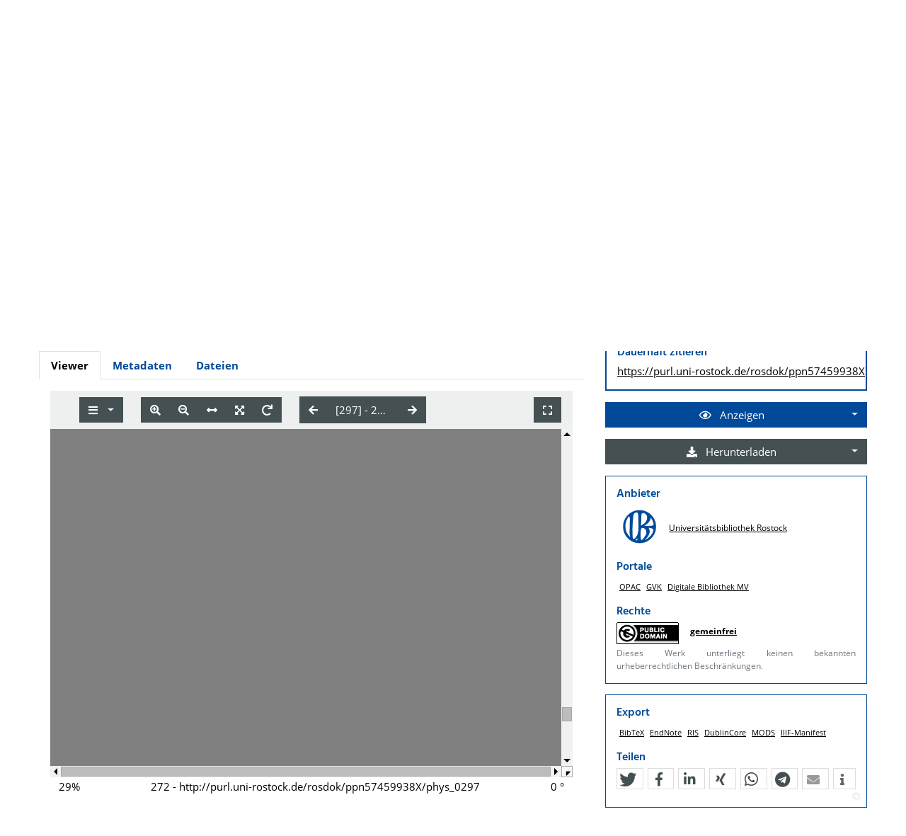

--- FILE ---
content_type: application/xml
request_url: https://rosdok.uni-rostock.de/file/rosdok_document_0000000025/rosdok_derivate_0000124445/rosdok_ppn57459938X.mcrviewer.mets.xml
body_size: 14747
content:
<?xml version="1.0" encoding="UTF-8" standalone="yes"?>
<mets:mets xmlns:mets="http://www.loc.gov/METS/"
           xmlns:mods="http://www.loc.gov/mods/v3"
           xmlns:xlink="http://www.w3.org/1999/xlink"
           xmlns:xsi="http://www.w3.org/2001/XMLSchema-instance"
           OBJID="rosdok/ppn57459938X"
           TYPE="histbest.print.multipartpart"
           xsi:schemaLocation="http://www.loc.gov/METS/ http://www.loc.gov/standards/mets/mets.xsd http://www.w3.org/1999/xlink http://www.loc.gov/standards/xlink/xlink.xsd http://www.loc.gov/mods/v3 http://www.loc.gov/standards/mods/v3/mods.xsd http://www.loc.gov/mix/v20 http://www.loc.gov/standards/mix/mix20/mix20.xsd info:srw/schema/5/picaXML-v1.0 http://www.loc.gov/standards/sru/recordSchemas/pica-xml-v1-0.xsd">
   <mets:metsHdr CREATEDATE="2022-03-11T18:02:35Z"
                 LASTMODDATE="2022-03-11T18:02:35Z"
                 RECORDSTATUS="MCRVIEWER">
      <mets:agent ROLE="CREATOR" TYPE="ORGANIZATION">
         <mets:name>Rostock University Library</mets:name>
      </mets:agent>
      <mets:agent OTHERROLE="PROVIDER" ROLE="OTHER" TYPE="ORGANIZATION">
         <mets:name>Rostock University Library</mets:name>
         <mets:note xmlns:ubr="http://ub.uni-rostock.de"
                    ubr:uri="https://rosdok.uni-rostock.de/classifications/provider#ubr"/>
      </mets:agent>
   </mets:metsHdr>
   <mets:amdSec ID="AMD_MCRVIEWER">
      <mets:techMD ID="MCRVIEWER_DISPLAY">
         <mets:mdWrap MDTYPE="OTHER" MIMETYPE="text/xml" OTHERMDTYPE="MCRVIEWER_HTML">
            <mets:xmlData>
               <div xmlns="http://www.w3.org/1999/xhtml" class="mcrviewer_html">
                  <p class="author">Hofmeister, Adolf;
        </p>
                  <p class="title">Die
             
          Matrikel der Universität Rostock</p>
                  <p class="title">3 : Ost. 1611 - Mich. 1694</p>
                  <p class="publication">Rostock : Stiller , 1895</p>
                  <p class="purl">
                     <a href="http://purl.uni-rostock.de/rosdok/ppn57459938X">http://purl.uni-rostock.de/rosdok/ppn57459938X</a>
                  </p>
               </div>
            </mets:xmlData>
         </mets:mdWrap>
      </mets:techMD>
   </mets:amdSec>
   <mets:fileSec>
      <mets:fileGrp USE="IVIEW2">
         <mets:file ID="IVIEW2_file_0001">
            <mets:FLocat LOCTYPE="URL" xlink:href="iview2/phys_0001.iview2"/>
         </mets:file>
         <mets:file ID="IVIEW2_file_0002">
            <mets:FLocat LOCTYPE="URL" xlink:href="iview2/phys_0002.iview2"/>
         </mets:file>
         <mets:file ID="IVIEW2_file_0003">
            <mets:FLocat LOCTYPE="URL" xlink:href="iview2/phys_0003.iview2"/>
         </mets:file>
         <mets:file ID="IVIEW2_file_0004">
            <mets:FLocat LOCTYPE="URL" xlink:href="iview2/phys_0004.iview2"/>
         </mets:file>
         <mets:file ID="IVIEW2_file_0005">
            <mets:FLocat LOCTYPE="URL" xlink:href="iview2/phys_0005.iview2"/>
         </mets:file>
         <mets:file ID="IVIEW2_file_0006">
            <mets:FLocat LOCTYPE="URL" xlink:href="iview2/phys_0006.iview2"/>
         </mets:file>
         <mets:file ID="IVIEW2_file_0007">
            <mets:FLocat LOCTYPE="URL" xlink:href="iview2/phys_0007.iview2"/>
         </mets:file>
         <mets:file ID="IVIEW2_file_0008">
            <mets:FLocat LOCTYPE="URL" xlink:href="iview2/phys_0008.iview2"/>
         </mets:file>
         <mets:file ID="IVIEW2_file_0009">
            <mets:FLocat LOCTYPE="URL" xlink:href="iview2/phys_0009.iview2"/>
         </mets:file>
         <mets:file ID="IVIEW2_file_0010">
            <mets:FLocat LOCTYPE="URL" xlink:href="iview2/phys_0010.iview2"/>
         </mets:file>
         <mets:file ID="IVIEW2_file_0011">
            <mets:FLocat LOCTYPE="URL" xlink:href="iview2/phys_0011.iview2"/>
         </mets:file>
         <mets:file ID="IVIEW2_file_0012">
            <mets:FLocat LOCTYPE="URL" xlink:href="iview2/phys_0012.iview2"/>
         </mets:file>
         <mets:file ID="IVIEW2_file_0013">
            <mets:FLocat LOCTYPE="URL" xlink:href="iview2/phys_0013.iview2"/>
         </mets:file>
         <mets:file ID="IVIEW2_file_0014">
            <mets:FLocat LOCTYPE="URL" xlink:href="iview2/phys_0014.iview2"/>
         </mets:file>
         <mets:file ID="IVIEW2_file_0015">
            <mets:FLocat LOCTYPE="URL" xlink:href="iview2/phys_0015.iview2"/>
         </mets:file>
         <mets:file ID="IVIEW2_file_0016">
            <mets:FLocat LOCTYPE="URL" xlink:href="iview2/phys_0016.iview2"/>
         </mets:file>
         <mets:file ID="IVIEW2_file_0017">
            <mets:FLocat LOCTYPE="URL" xlink:href="iview2/phys_0017.iview2"/>
         </mets:file>
         <mets:file ID="IVIEW2_file_0018">
            <mets:FLocat LOCTYPE="URL" xlink:href="iview2/phys_0018.iview2"/>
         </mets:file>
         <mets:file ID="IVIEW2_file_0019">
            <mets:FLocat LOCTYPE="URL" xlink:href="iview2/phys_0019.iview2"/>
         </mets:file>
         <mets:file ID="IVIEW2_file_0020">
            <mets:FLocat LOCTYPE="URL" xlink:href="iview2/phys_0020.iview2"/>
         </mets:file>
         <mets:file ID="IVIEW2_file_0021">
            <mets:FLocat LOCTYPE="URL" xlink:href="iview2/phys_0021.iview2"/>
         </mets:file>
         <mets:file ID="IVIEW2_file_0022">
            <mets:FLocat LOCTYPE="URL" xlink:href="iview2/phys_0022.iview2"/>
         </mets:file>
         <mets:file ID="IVIEW2_file_0023">
            <mets:FLocat LOCTYPE="URL" xlink:href="iview2/phys_0023.iview2"/>
         </mets:file>
         <mets:file ID="IVIEW2_file_0024">
            <mets:FLocat LOCTYPE="URL" xlink:href="iview2/phys_0024.iview2"/>
         </mets:file>
         <mets:file ID="IVIEW2_file_0025">
            <mets:FLocat LOCTYPE="URL" xlink:href="iview2/phys_0025.iview2"/>
         </mets:file>
         <mets:file ID="IVIEW2_file_0026">
            <mets:FLocat LOCTYPE="URL" xlink:href="iview2/phys_0026.iview2"/>
         </mets:file>
         <mets:file ID="IVIEW2_file_0027">
            <mets:FLocat LOCTYPE="URL" xlink:href="iview2/phys_0027.iview2"/>
         </mets:file>
         <mets:file ID="IVIEW2_file_0028">
            <mets:FLocat LOCTYPE="URL" xlink:href="iview2/phys_0028.iview2"/>
         </mets:file>
         <mets:file ID="IVIEW2_file_0029">
            <mets:FLocat LOCTYPE="URL" xlink:href="iview2/phys_0029.iview2"/>
         </mets:file>
         <mets:file ID="IVIEW2_file_0030">
            <mets:FLocat LOCTYPE="URL" xlink:href="iview2/phys_0030.iview2"/>
         </mets:file>
         <mets:file ID="IVIEW2_file_0031">
            <mets:FLocat LOCTYPE="URL" xlink:href="iview2/phys_0031.iview2"/>
         </mets:file>
         <mets:file ID="IVIEW2_file_0032">
            <mets:FLocat LOCTYPE="URL" xlink:href="iview2/phys_0032.iview2"/>
         </mets:file>
         <mets:file ID="IVIEW2_file_0033">
            <mets:FLocat LOCTYPE="URL" xlink:href="iview2/phys_0033.iview2"/>
         </mets:file>
         <mets:file ID="IVIEW2_file_0034">
            <mets:FLocat LOCTYPE="URL" xlink:href="iview2/phys_0034.iview2"/>
         </mets:file>
         <mets:file ID="IVIEW2_file_0035">
            <mets:FLocat LOCTYPE="URL" xlink:href="iview2/phys_0035.iview2"/>
         </mets:file>
         <mets:file ID="IVIEW2_file_0036">
            <mets:FLocat LOCTYPE="URL" xlink:href="iview2/phys_0036.iview2"/>
         </mets:file>
         <mets:file ID="IVIEW2_file_0037">
            <mets:FLocat LOCTYPE="URL" xlink:href="iview2/phys_0037.iview2"/>
         </mets:file>
         <mets:file ID="IVIEW2_file_0038">
            <mets:FLocat LOCTYPE="URL" xlink:href="iview2/phys_0038.iview2"/>
         </mets:file>
         <mets:file ID="IVIEW2_file_0039">
            <mets:FLocat LOCTYPE="URL" xlink:href="iview2/phys_0039.iview2"/>
         </mets:file>
         <mets:file ID="IVIEW2_file_0040">
            <mets:FLocat LOCTYPE="URL" xlink:href="iview2/phys_0040.iview2"/>
         </mets:file>
         <mets:file ID="IVIEW2_file_0041">
            <mets:FLocat LOCTYPE="URL" xlink:href="iview2/phys_0041.iview2"/>
         </mets:file>
         <mets:file ID="IVIEW2_file_0042">
            <mets:FLocat LOCTYPE="URL" xlink:href="iview2/phys_0042.iview2"/>
         </mets:file>
         <mets:file ID="IVIEW2_file_0043">
            <mets:FLocat LOCTYPE="URL" xlink:href="iview2/phys_0043.iview2"/>
         </mets:file>
         <mets:file ID="IVIEW2_file_0044">
            <mets:FLocat LOCTYPE="URL" xlink:href="iview2/phys_0044.iview2"/>
         </mets:file>
         <mets:file ID="IVIEW2_file_0045">
            <mets:FLocat LOCTYPE="URL" xlink:href="iview2/phys_0045.iview2"/>
         </mets:file>
         <mets:file ID="IVIEW2_file_0046">
            <mets:FLocat LOCTYPE="URL" xlink:href="iview2/phys_0046.iview2"/>
         </mets:file>
         <mets:file ID="IVIEW2_file_0047">
            <mets:FLocat LOCTYPE="URL" xlink:href="iview2/phys_0047.iview2"/>
         </mets:file>
         <mets:file ID="IVIEW2_file_0048">
            <mets:FLocat LOCTYPE="URL" xlink:href="iview2/phys_0048.iview2"/>
         </mets:file>
         <mets:file ID="IVIEW2_file_0049">
            <mets:FLocat LOCTYPE="URL" xlink:href="iview2/phys_0049.iview2"/>
         </mets:file>
         <mets:file ID="IVIEW2_file_0050">
            <mets:FLocat LOCTYPE="URL" xlink:href="iview2/phys_0050.iview2"/>
         </mets:file>
         <mets:file ID="IVIEW2_file_0051">
            <mets:FLocat LOCTYPE="URL" xlink:href="iview2/phys_0051.iview2"/>
         </mets:file>
         <mets:file ID="IVIEW2_file_0052">
            <mets:FLocat LOCTYPE="URL" xlink:href="iview2/phys_0052.iview2"/>
         </mets:file>
         <mets:file ID="IVIEW2_file_0053">
            <mets:FLocat LOCTYPE="URL" xlink:href="iview2/phys_0053.iview2"/>
         </mets:file>
         <mets:file ID="IVIEW2_file_0054">
            <mets:FLocat LOCTYPE="URL" xlink:href="iview2/phys_0054.iview2"/>
         </mets:file>
         <mets:file ID="IVIEW2_file_0055">
            <mets:FLocat LOCTYPE="URL" xlink:href="iview2/phys_0055.iview2"/>
         </mets:file>
         <mets:file ID="IVIEW2_file_0056">
            <mets:FLocat LOCTYPE="URL" xlink:href="iview2/phys_0056.iview2"/>
         </mets:file>
         <mets:file ID="IVIEW2_file_0057">
            <mets:FLocat LOCTYPE="URL" xlink:href="iview2/phys_0057.iview2"/>
         </mets:file>
         <mets:file ID="IVIEW2_file_0058">
            <mets:FLocat LOCTYPE="URL" xlink:href="iview2/phys_0058.iview2"/>
         </mets:file>
         <mets:file ID="IVIEW2_file_0059">
            <mets:FLocat LOCTYPE="URL" xlink:href="iview2/phys_0059.iview2"/>
         </mets:file>
         <mets:file ID="IVIEW2_file_0060">
            <mets:FLocat LOCTYPE="URL" xlink:href="iview2/phys_0060.iview2"/>
         </mets:file>
         <mets:file ID="IVIEW2_file_0061">
            <mets:FLocat LOCTYPE="URL" xlink:href="iview2/phys_0061.iview2"/>
         </mets:file>
         <mets:file ID="IVIEW2_file_0062">
            <mets:FLocat LOCTYPE="URL" xlink:href="iview2/phys_0062.iview2"/>
         </mets:file>
         <mets:file ID="IVIEW2_file_0063">
            <mets:FLocat LOCTYPE="URL" xlink:href="iview2/phys_0063.iview2"/>
         </mets:file>
         <mets:file ID="IVIEW2_file_0064">
            <mets:FLocat LOCTYPE="URL" xlink:href="iview2/phys_0064.iview2"/>
         </mets:file>
         <mets:file ID="IVIEW2_file_0065">
            <mets:FLocat LOCTYPE="URL" xlink:href="iview2/phys_0065.iview2"/>
         </mets:file>
         <mets:file ID="IVIEW2_file_0066">
            <mets:FLocat LOCTYPE="URL" xlink:href="iview2/phys_0066.iview2"/>
         </mets:file>
         <mets:file ID="IVIEW2_file_0067">
            <mets:FLocat LOCTYPE="URL" xlink:href="iview2/phys_0067.iview2"/>
         </mets:file>
         <mets:file ID="IVIEW2_file_0068">
            <mets:FLocat LOCTYPE="URL" xlink:href="iview2/phys_0068.iview2"/>
         </mets:file>
         <mets:file ID="IVIEW2_file_0069">
            <mets:FLocat LOCTYPE="URL" xlink:href="iview2/phys_0069.iview2"/>
         </mets:file>
         <mets:file ID="IVIEW2_file_0070">
            <mets:FLocat LOCTYPE="URL" xlink:href="iview2/phys_0070.iview2"/>
         </mets:file>
         <mets:file ID="IVIEW2_file_0071">
            <mets:FLocat LOCTYPE="URL" xlink:href="iview2/phys_0071.iview2"/>
         </mets:file>
         <mets:file ID="IVIEW2_file_0072">
            <mets:FLocat LOCTYPE="URL" xlink:href="iview2/phys_0072.iview2"/>
         </mets:file>
         <mets:file ID="IVIEW2_file_0073">
            <mets:FLocat LOCTYPE="URL" xlink:href="iview2/phys_0073.iview2"/>
         </mets:file>
         <mets:file ID="IVIEW2_file_0074">
            <mets:FLocat LOCTYPE="URL" xlink:href="iview2/phys_0074.iview2"/>
         </mets:file>
         <mets:file ID="IVIEW2_file_0075">
            <mets:FLocat LOCTYPE="URL" xlink:href="iview2/phys_0075.iview2"/>
         </mets:file>
         <mets:file ID="IVIEW2_file_0076">
            <mets:FLocat LOCTYPE="URL" xlink:href="iview2/phys_0076.iview2"/>
         </mets:file>
         <mets:file ID="IVIEW2_file_0077">
            <mets:FLocat LOCTYPE="URL" xlink:href="iview2/phys_0077.iview2"/>
         </mets:file>
         <mets:file ID="IVIEW2_file_0078">
            <mets:FLocat LOCTYPE="URL" xlink:href="iview2/phys_0078.iview2"/>
         </mets:file>
         <mets:file ID="IVIEW2_file_0079">
            <mets:FLocat LOCTYPE="URL" xlink:href="iview2/phys_0079.iview2"/>
         </mets:file>
         <mets:file ID="IVIEW2_file_0080">
            <mets:FLocat LOCTYPE="URL" xlink:href="iview2/phys_0080.iview2"/>
         </mets:file>
         <mets:file ID="IVIEW2_file_0081">
            <mets:FLocat LOCTYPE="URL" xlink:href="iview2/phys_0081.iview2"/>
         </mets:file>
         <mets:file ID="IVIEW2_file_0082">
            <mets:FLocat LOCTYPE="URL" xlink:href="iview2/phys_0082.iview2"/>
         </mets:file>
         <mets:file ID="IVIEW2_file_0083">
            <mets:FLocat LOCTYPE="URL" xlink:href="iview2/phys_0083.iview2"/>
         </mets:file>
         <mets:file ID="IVIEW2_file_0084">
            <mets:FLocat LOCTYPE="URL" xlink:href="iview2/phys_0084.iview2"/>
         </mets:file>
         <mets:file ID="IVIEW2_file_0085">
            <mets:FLocat LOCTYPE="URL" xlink:href="iview2/phys_0085.iview2"/>
         </mets:file>
         <mets:file ID="IVIEW2_file_0086">
            <mets:FLocat LOCTYPE="URL" xlink:href="iview2/phys_0086.iview2"/>
         </mets:file>
         <mets:file ID="IVIEW2_file_0087">
            <mets:FLocat LOCTYPE="URL" xlink:href="iview2/phys_0087.iview2"/>
         </mets:file>
         <mets:file ID="IVIEW2_file_0088">
            <mets:FLocat LOCTYPE="URL" xlink:href="iview2/phys_0088.iview2"/>
         </mets:file>
         <mets:file ID="IVIEW2_file_0089">
            <mets:FLocat LOCTYPE="URL" xlink:href="iview2/phys_0089.iview2"/>
         </mets:file>
         <mets:file ID="IVIEW2_file_0090">
            <mets:FLocat LOCTYPE="URL" xlink:href="iview2/phys_0090.iview2"/>
         </mets:file>
         <mets:file ID="IVIEW2_file_0091">
            <mets:FLocat LOCTYPE="URL" xlink:href="iview2/phys_0091.iview2"/>
         </mets:file>
         <mets:file ID="IVIEW2_file_0092">
            <mets:FLocat LOCTYPE="URL" xlink:href="iview2/phys_0092.iview2"/>
         </mets:file>
         <mets:file ID="IVIEW2_file_0093">
            <mets:FLocat LOCTYPE="URL" xlink:href="iview2/phys_0093.iview2"/>
         </mets:file>
         <mets:file ID="IVIEW2_file_0094">
            <mets:FLocat LOCTYPE="URL" xlink:href="iview2/phys_0094.iview2"/>
         </mets:file>
         <mets:file ID="IVIEW2_file_0095">
            <mets:FLocat LOCTYPE="URL" xlink:href="iview2/phys_0095.iview2"/>
         </mets:file>
         <mets:file ID="IVIEW2_file_0096">
            <mets:FLocat LOCTYPE="URL" xlink:href="iview2/phys_0096.iview2"/>
         </mets:file>
         <mets:file ID="IVIEW2_file_0097">
            <mets:FLocat LOCTYPE="URL" xlink:href="iview2/phys_0097.iview2"/>
         </mets:file>
         <mets:file ID="IVIEW2_file_0098">
            <mets:FLocat LOCTYPE="URL" xlink:href="iview2/phys_0098.iview2"/>
         </mets:file>
         <mets:file ID="IVIEW2_file_0099">
            <mets:FLocat LOCTYPE="URL" xlink:href="iview2/phys_0099.iview2"/>
         </mets:file>
         <mets:file ID="IVIEW2_file_0100">
            <mets:FLocat LOCTYPE="URL" xlink:href="iview2/phys_0100.iview2"/>
         </mets:file>
         <mets:file ID="IVIEW2_file_0101">
            <mets:FLocat LOCTYPE="URL" xlink:href="iview2/phys_0101.iview2"/>
         </mets:file>
         <mets:file ID="IVIEW2_file_0102">
            <mets:FLocat LOCTYPE="URL" xlink:href="iview2/phys_0102.iview2"/>
         </mets:file>
         <mets:file ID="IVIEW2_file_0103">
            <mets:FLocat LOCTYPE="URL" xlink:href="iview2/phys_0103.iview2"/>
         </mets:file>
         <mets:file ID="IVIEW2_file_0104">
            <mets:FLocat LOCTYPE="URL" xlink:href="iview2/phys_0104.iview2"/>
         </mets:file>
         <mets:file ID="IVIEW2_file_0105">
            <mets:FLocat LOCTYPE="URL" xlink:href="iview2/phys_0105.iview2"/>
         </mets:file>
         <mets:file ID="IVIEW2_file_0106">
            <mets:FLocat LOCTYPE="URL" xlink:href="iview2/phys_0106.iview2"/>
         </mets:file>
         <mets:file ID="IVIEW2_file_0107">
            <mets:FLocat LOCTYPE="URL" xlink:href="iview2/phys_0107.iview2"/>
         </mets:file>
         <mets:file ID="IVIEW2_file_0108">
            <mets:FLocat LOCTYPE="URL" xlink:href="iview2/phys_0108.iview2"/>
         </mets:file>
         <mets:file ID="IVIEW2_file_0109">
            <mets:FLocat LOCTYPE="URL" xlink:href="iview2/phys_0109.iview2"/>
         </mets:file>
         <mets:file ID="IVIEW2_file_0110">
            <mets:FLocat LOCTYPE="URL" xlink:href="iview2/phys_0110.iview2"/>
         </mets:file>
         <mets:file ID="IVIEW2_file_0111">
            <mets:FLocat LOCTYPE="URL" xlink:href="iview2/phys_0111.iview2"/>
         </mets:file>
         <mets:file ID="IVIEW2_file_0112">
            <mets:FLocat LOCTYPE="URL" xlink:href="iview2/phys_0112.iview2"/>
         </mets:file>
         <mets:file ID="IVIEW2_file_0113">
            <mets:FLocat LOCTYPE="URL" xlink:href="iview2/phys_0113.iview2"/>
         </mets:file>
         <mets:file ID="IVIEW2_file_0114">
            <mets:FLocat LOCTYPE="URL" xlink:href="iview2/phys_0114.iview2"/>
         </mets:file>
         <mets:file ID="IVIEW2_file_0115">
            <mets:FLocat LOCTYPE="URL" xlink:href="iview2/phys_0115.iview2"/>
         </mets:file>
         <mets:file ID="IVIEW2_file_0116">
            <mets:FLocat LOCTYPE="URL" xlink:href="iview2/phys_0116.iview2"/>
         </mets:file>
         <mets:file ID="IVIEW2_file_0117">
            <mets:FLocat LOCTYPE="URL" xlink:href="iview2/phys_0117.iview2"/>
         </mets:file>
         <mets:file ID="IVIEW2_file_0118">
            <mets:FLocat LOCTYPE="URL" xlink:href="iview2/phys_0118.iview2"/>
         </mets:file>
         <mets:file ID="IVIEW2_file_0119">
            <mets:FLocat LOCTYPE="URL" xlink:href="iview2/phys_0119.iview2"/>
         </mets:file>
         <mets:file ID="IVIEW2_file_0120">
            <mets:FLocat LOCTYPE="URL" xlink:href="iview2/phys_0120.iview2"/>
         </mets:file>
         <mets:file ID="IVIEW2_file_0121">
            <mets:FLocat LOCTYPE="URL" xlink:href="iview2/phys_0121.iview2"/>
         </mets:file>
         <mets:file ID="IVIEW2_file_0122">
            <mets:FLocat LOCTYPE="URL" xlink:href="iview2/phys_0122.iview2"/>
         </mets:file>
         <mets:file ID="IVIEW2_file_0123">
            <mets:FLocat LOCTYPE="URL" xlink:href="iview2/phys_0123.iview2"/>
         </mets:file>
         <mets:file ID="IVIEW2_file_0124">
            <mets:FLocat LOCTYPE="URL" xlink:href="iview2/phys_0124.iview2"/>
         </mets:file>
         <mets:file ID="IVIEW2_file_0125">
            <mets:FLocat LOCTYPE="URL" xlink:href="iview2/phys_0125.iview2"/>
         </mets:file>
         <mets:file ID="IVIEW2_file_0126">
            <mets:FLocat LOCTYPE="URL" xlink:href="iview2/phys_0126.iview2"/>
         </mets:file>
         <mets:file ID="IVIEW2_file_0127">
            <mets:FLocat LOCTYPE="URL" xlink:href="iview2/phys_0127.iview2"/>
         </mets:file>
         <mets:file ID="IVIEW2_file_0128">
            <mets:FLocat LOCTYPE="URL" xlink:href="iview2/phys_0128.iview2"/>
         </mets:file>
         <mets:file ID="IVIEW2_file_0129">
            <mets:FLocat LOCTYPE="URL" xlink:href="iview2/phys_0129.iview2"/>
         </mets:file>
         <mets:file ID="IVIEW2_file_0130">
            <mets:FLocat LOCTYPE="URL" xlink:href="iview2/phys_0130.iview2"/>
         </mets:file>
         <mets:file ID="IVIEW2_file_0131">
            <mets:FLocat LOCTYPE="URL" xlink:href="iview2/phys_0131.iview2"/>
         </mets:file>
         <mets:file ID="IVIEW2_file_0132">
            <mets:FLocat LOCTYPE="URL" xlink:href="iview2/phys_0132.iview2"/>
         </mets:file>
         <mets:file ID="IVIEW2_file_0133">
            <mets:FLocat LOCTYPE="URL" xlink:href="iview2/phys_0133.iview2"/>
         </mets:file>
         <mets:file ID="IVIEW2_file_0134">
            <mets:FLocat LOCTYPE="URL" xlink:href="iview2/phys_0134.iview2"/>
         </mets:file>
         <mets:file ID="IVIEW2_file_0135">
            <mets:FLocat LOCTYPE="URL" xlink:href="iview2/phys_0135.iview2"/>
         </mets:file>
         <mets:file ID="IVIEW2_file_0136">
            <mets:FLocat LOCTYPE="URL" xlink:href="iview2/phys_0136.iview2"/>
         </mets:file>
         <mets:file ID="IVIEW2_file_0137">
            <mets:FLocat LOCTYPE="URL" xlink:href="iview2/phys_0137.iview2"/>
         </mets:file>
         <mets:file ID="IVIEW2_file_0138">
            <mets:FLocat LOCTYPE="URL" xlink:href="iview2/phys_0138.iview2"/>
         </mets:file>
         <mets:file ID="IVIEW2_file_0139">
            <mets:FLocat LOCTYPE="URL" xlink:href="iview2/phys_0139.iview2"/>
         </mets:file>
         <mets:file ID="IVIEW2_file_0140">
            <mets:FLocat LOCTYPE="URL" xlink:href="iview2/phys_0140.iview2"/>
         </mets:file>
         <mets:file ID="IVIEW2_file_0141">
            <mets:FLocat LOCTYPE="URL" xlink:href="iview2/phys_0141.iview2"/>
         </mets:file>
         <mets:file ID="IVIEW2_file_0142">
            <mets:FLocat LOCTYPE="URL" xlink:href="iview2/phys_0142.iview2"/>
         </mets:file>
         <mets:file ID="IVIEW2_file_0143">
            <mets:FLocat LOCTYPE="URL" xlink:href="iview2/phys_0143.iview2"/>
         </mets:file>
         <mets:file ID="IVIEW2_file_0144">
            <mets:FLocat LOCTYPE="URL" xlink:href="iview2/phys_0144.iview2"/>
         </mets:file>
         <mets:file ID="IVIEW2_file_0145">
            <mets:FLocat LOCTYPE="URL" xlink:href="iview2/phys_0145.iview2"/>
         </mets:file>
         <mets:file ID="IVIEW2_file_0146">
            <mets:FLocat LOCTYPE="URL" xlink:href="iview2/phys_0146.iview2"/>
         </mets:file>
         <mets:file ID="IVIEW2_file_0147">
            <mets:FLocat LOCTYPE="URL" xlink:href="iview2/phys_0147.iview2"/>
         </mets:file>
         <mets:file ID="IVIEW2_file_0148">
            <mets:FLocat LOCTYPE="URL" xlink:href="iview2/phys_0148.iview2"/>
         </mets:file>
         <mets:file ID="IVIEW2_file_0149">
            <mets:FLocat LOCTYPE="URL" xlink:href="iview2/phys_0149.iview2"/>
         </mets:file>
         <mets:file ID="IVIEW2_file_0150">
            <mets:FLocat LOCTYPE="URL" xlink:href="iview2/phys_0150.iview2"/>
         </mets:file>
         <mets:file ID="IVIEW2_file_0151">
            <mets:FLocat LOCTYPE="URL" xlink:href="iview2/phys_0151.iview2"/>
         </mets:file>
         <mets:file ID="IVIEW2_file_0152">
            <mets:FLocat LOCTYPE="URL" xlink:href="iview2/phys_0152.iview2"/>
         </mets:file>
         <mets:file ID="IVIEW2_file_0153">
            <mets:FLocat LOCTYPE="URL" xlink:href="iview2/phys_0153.iview2"/>
         </mets:file>
         <mets:file ID="IVIEW2_file_0154">
            <mets:FLocat LOCTYPE="URL" xlink:href="iview2/phys_0154.iview2"/>
         </mets:file>
         <mets:file ID="IVIEW2_file_0155">
            <mets:FLocat LOCTYPE="URL" xlink:href="iview2/phys_0155.iview2"/>
         </mets:file>
         <mets:file ID="IVIEW2_file_0156">
            <mets:FLocat LOCTYPE="URL" xlink:href="iview2/phys_0156.iview2"/>
         </mets:file>
         <mets:file ID="IVIEW2_file_0157">
            <mets:FLocat LOCTYPE="URL" xlink:href="iview2/phys_0157.iview2"/>
         </mets:file>
         <mets:file ID="IVIEW2_file_0158">
            <mets:FLocat LOCTYPE="URL" xlink:href="iview2/phys_0158.iview2"/>
         </mets:file>
         <mets:file ID="IVIEW2_file_0159">
            <mets:FLocat LOCTYPE="URL" xlink:href="iview2/phys_0159.iview2"/>
         </mets:file>
         <mets:file ID="IVIEW2_file_0160">
            <mets:FLocat LOCTYPE="URL" xlink:href="iview2/phys_0160.iview2"/>
         </mets:file>
         <mets:file ID="IVIEW2_file_0161">
            <mets:FLocat LOCTYPE="URL" xlink:href="iview2/phys_0161.iview2"/>
         </mets:file>
         <mets:file ID="IVIEW2_file_0162">
            <mets:FLocat LOCTYPE="URL" xlink:href="iview2/phys_0162.iview2"/>
         </mets:file>
         <mets:file ID="IVIEW2_file_0163">
            <mets:FLocat LOCTYPE="URL" xlink:href="iview2/phys_0163.iview2"/>
         </mets:file>
         <mets:file ID="IVIEW2_file_0164">
            <mets:FLocat LOCTYPE="URL" xlink:href="iview2/phys_0164.iview2"/>
         </mets:file>
         <mets:file ID="IVIEW2_file_0165">
            <mets:FLocat LOCTYPE="URL" xlink:href="iview2/phys_0165.iview2"/>
         </mets:file>
         <mets:file ID="IVIEW2_file_0166">
            <mets:FLocat LOCTYPE="URL" xlink:href="iview2/phys_0166.iview2"/>
         </mets:file>
         <mets:file ID="IVIEW2_file_0167">
            <mets:FLocat LOCTYPE="URL" xlink:href="iview2/phys_0167.iview2"/>
         </mets:file>
         <mets:file ID="IVIEW2_file_0168">
            <mets:FLocat LOCTYPE="URL" xlink:href="iview2/phys_0168.iview2"/>
         </mets:file>
         <mets:file ID="IVIEW2_file_0169">
            <mets:FLocat LOCTYPE="URL" xlink:href="iview2/phys_0169.iview2"/>
         </mets:file>
         <mets:file ID="IVIEW2_file_0170">
            <mets:FLocat LOCTYPE="URL" xlink:href="iview2/phys_0170.iview2"/>
         </mets:file>
         <mets:file ID="IVIEW2_file_0171">
            <mets:FLocat LOCTYPE="URL" xlink:href="iview2/phys_0171.iview2"/>
         </mets:file>
         <mets:file ID="IVIEW2_file_0172">
            <mets:FLocat LOCTYPE="URL" xlink:href="iview2/phys_0172.iview2"/>
         </mets:file>
         <mets:file ID="IVIEW2_file_0173">
            <mets:FLocat LOCTYPE="URL" xlink:href="iview2/phys_0173.iview2"/>
         </mets:file>
         <mets:file ID="IVIEW2_file_0174">
            <mets:FLocat LOCTYPE="URL" xlink:href="iview2/phys_0174.iview2"/>
         </mets:file>
         <mets:file ID="IVIEW2_file_0175">
            <mets:FLocat LOCTYPE="URL" xlink:href="iview2/phys_0175.iview2"/>
         </mets:file>
         <mets:file ID="IVIEW2_file_0176">
            <mets:FLocat LOCTYPE="URL" xlink:href="iview2/phys_0176.iview2"/>
         </mets:file>
         <mets:file ID="IVIEW2_file_0177">
            <mets:FLocat LOCTYPE="URL" xlink:href="iview2/phys_0177.iview2"/>
         </mets:file>
         <mets:file ID="IVIEW2_file_0178">
            <mets:FLocat LOCTYPE="URL" xlink:href="iview2/phys_0178.iview2"/>
         </mets:file>
         <mets:file ID="IVIEW2_file_0179">
            <mets:FLocat LOCTYPE="URL" xlink:href="iview2/phys_0179.iview2"/>
         </mets:file>
         <mets:file ID="IVIEW2_file_0180">
            <mets:FLocat LOCTYPE="URL" xlink:href="iview2/phys_0180.iview2"/>
         </mets:file>
         <mets:file ID="IVIEW2_file_0181">
            <mets:FLocat LOCTYPE="URL" xlink:href="iview2/phys_0181.iview2"/>
         </mets:file>
         <mets:file ID="IVIEW2_file_0182">
            <mets:FLocat LOCTYPE="URL" xlink:href="iview2/phys_0182.iview2"/>
         </mets:file>
         <mets:file ID="IVIEW2_file_0183">
            <mets:FLocat LOCTYPE="URL" xlink:href="iview2/phys_0183.iview2"/>
         </mets:file>
         <mets:file ID="IVIEW2_file_0184">
            <mets:FLocat LOCTYPE="URL" xlink:href="iview2/phys_0184.iview2"/>
         </mets:file>
         <mets:file ID="IVIEW2_file_0185">
            <mets:FLocat LOCTYPE="URL" xlink:href="iview2/phys_0185.iview2"/>
         </mets:file>
         <mets:file ID="IVIEW2_file_0186">
            <mets:FLocat LOCTYPE="URL" xlink:href="iview2/phys_0186.iview2"/>
         </mets:file>
         <mets:file ID="IVIEW2_file_0187">
            <mets:FLocat LOCTYPE="URL" xlink:href="iview2/phys_0187.iview2"/>
         </mets:file>
         <mets:file ID="IVIEW2_file_0188">
            <mets:FLocat LOCTYPE="URL" xlink:href="iview2/phys_0188.iview2"/>
         </mets:file>
         <mets:file ID="IVIEW2_file_0189">
            <mets:FLocat LOCTYPE="URL" xlink:href="iview2/phys_0189.iview2"/>
         </mets:file>
         <mets:file ID="IVIEW2_file_0190">
            <mets:FLocat LOCTYPE="URL" xlink:href="iview2/phys_0190.iview2"/>
         </mets:file>
         <mets:file ID="IVIEW2_file_0191">
            <mets:FLocat LOCTYPE="URL" xlink:href="iview2/phys_0191.iview2"/>
         </mets:file>
         <mets:file ID="IVIEW2_file_0192">
            <mets:FLocat LOCTYPE="URL" xlink:href="iview2/phys_0192.iview2"/>
         </mets:file>
         <mets:file ID="IVIEW2_file_0193">
            <mets:FLocat LOCTYPE="URL" xlink:href="iview2/phys_0193.iview2"/>
         </mets:file>
         <mets:file ID="IVIEW2_file_0194">
            <mets:FLocat LOCTYPE="URL" xlink:href="iview2/phys_0194.iview2"/>
         </mets:file>
         <mets:file ID="IVIEW2_file_0195">
            <mets:FLocat LOCTYPE="URL" xlink:href="iview2/phys_0195.iview2"/>
         </mets:file>
         <mets:file ID="IVIEW2_file_0196">
            <mets:FLocat LOCTYPE="URL" xlink:href="iview2/phys_0196.iview2"/>
         </mets:file>
         <mets:file ID="IVIEW2_file_0197">
            <mets:FLocat LOCTYPE="URL" xlink:href="iview2/phys_0197.iview2"/>
         </mets:file>
         <mets:file ID="IVIEW2_file_0198">
            <mets:FLocat LOCTYPE="URL" xlink:href="iview2/phys_0198.iview2"/>
         </mets:file>
         <mets:file ID="IVIEW2_file_0199">
            <mets:FLocat LOCTYPE="URL" xlink:href="iview2/phys_0199.iview2"/>
         </mets:file>
         <mets:file ID="IVIEW2_file_0200">
            <mets:FLocat LOCTYPE="URL" xlink:href="iview2/phys_0200.iview2"/>
         </mets:file>
         <mets:file ID="IVIEW2_file_0201">
            <mets:FLocat LOCTYPE="URL" xlink:href="iview2/phys_0201.iview2"/>
         </mets:file>
         <mets:file ID="IVIEW2_file_0202">
            <mets:FLocat LOCTYPE="URL" xlink:href="iview2/phys_0202.iview2"/>
         </mets:file>
         <mets:file ID="IVIEW2_file_0203">
            <mets:FLocat LOCTYPE="URL" xlink:href="iview2/phys_0203.iview2"/>
         </mets:file>
         <mets:file ID="IVIEW2_file_0204">
            <mets:FLocat LOCTYPE="URL" xlink:href="iview2/phys_0204.iview2"/>
         </mets:file>
         <mets:file ID="IVIEW2_file_0205">
            <mets:FLocat LOCTYPE="URL" xlink:href="iview2/phys_0205.iview2"/>
         </mets:file>
         <mets:file ID="IVIEW2_file_0206">
            <mets:FLocat LOCTYPE="URL" xlink:href="iview2/phys_0206.iview2"/>
         </mets:file>
         <mets:file ID="IVIEW2_file_0207">
            <mets:FLocat LOCTYPE="URL" xlink:href="iview2/phys_0207.iview2"/>
         </mets:file>
         <mets:file ID="IVIEW2_file_0208">
            <mets:FLocat LOCTYPE="URL" xlink:href="iview2/phys_0208.iview2"/>
         </mets:file>
         <mets:file ID="IVIEW2_file_0209">
            <mets:FLocat LOCTYPE="URL" xlink:href="iview2/phys_0209.iview2"/>
         </mets:file>
         <mets:file ID="IVIEW2_file_0210">
            <mets:FLocat LOCTYPE="URL" xlink:href="iview2/phys_0210.iview2"/>
         </mets:file>
         <mets:file ID="IVIEW2_file_0211">
            <mets:FLocat LOCTYPE="URL" xlink:href="iview2/phys_0211.iview2"/>
         </mets:file>
         <mets:file ID="IVIEW2_file_0212">
            <mets:FLocat LOCTYPE="URL" xlink:href="iview2/phys_0212.iview2"/>
         </mets:file>
         <mets:file ID="IVIEW2_file_0213">
            <mets:FLocat LOCTYPE="URL" xlink:href="iview2/phys_0213.iview2"/>
         </mets:file>
         <mets:file ID="IVIEW2_file_0214">
            <mets:FLocat LOCTYPE="URL" xlink:href="iview2/phys_0214.iview2"/>
         </mets:file>
         <mets:file ID="IVIEW2_file_0215">
            <mets:FLocat LOCTYPE="URL" xlink:href="iview2/phys_0215.iview2"/>
         </mets:file>
         <mets:file ID="IVIEW2_file_0216">
            <mets:FLocat LOCTYPE="URL" xlink:href="iview2/phys_0216.iview2"/>
         </mets:file>
         <mets:file ID="IVIEW2_file_0217">
            <mets:FLocat LOCTYPE="URL" xlink:href="iview2/phys_0217.iview2"/>
         </mets:file>
         <mets:file ID="IVIEW2_file_0218">
            <mets:FLocat LOCTYPE="URL" xlink:href="iview2/phys_0218.iview2"/>
         </mets:file>
         <mets:file ID="IVIEW2_file_0219">
            <mets:FLocat LOCTYPE="URL" xlink:href="iview2/phys_0219.iview2"/>
         </mets:file>
         <mets:file ID="IVIEW2_file_0220">
            <mets:FLocat LOCTYPE="URL" xlink:href="iview2/phys_0220.iview2"/>
         </mets:file>
         <mets:file ID="IVIEW2_file_0221">
            <mets:FLocat LOCTYPE="URL" xlink:href="iview2/phys_0221.iview2"/>
         </mets:file>
         <mets:file ID="IVIEW2_file_0222">
            <mets:FLocat LOCTYPE="URL" xlink:href="iview2/phys_0222.iview2"/>
         </mets:file>
         <mets:file ID="IVIEW2_file_0223">
            <mets:FLocat LOCTYPE="URL" xlink:href="iview2/phys_0223.iview2"/>
         </mets:file>
         <mets:file ID="IVIEW2_file_0224">
            <mets:FLocat LOCTYPE="URL" xlink:href="iview2/phys_0224.iview2"/>
         </mets:file>
         <mets:file ID="IVIEW2_file_0225">
            <mets:FLocat LOCTYPE="URL" xlink:href="iview2/phys_0225.iview2"/>
         </mets:file>
         <mets:file ID="IVIEW2_file_0226">
            <mets:FLocat LOCTYPE="URL" xlink:href="iview2/phys_0226.iview2"/>
         </mets:file>
         <mets:file ID="IVIEW2_file_0227">
            <mets:FLocat LOCTYPE="URL" xlink:href="iview2/phys_0227.iview2"/>
         </mets:file>
         <mets:file ID="IVIEW2_file_0228">
            <mets:FLocat LOCTYPE="URL" xlink:href="iview2/phys_0228.iview2"/>
         </mets:file>
         <mets:file ID="IVIEW2_file_0229">
            <mets:FLocat LOCTYPE="URL" xlink:href="iview2/phys_0229.iview2"/>
         </mets:file>
         <mets:file ID="IVIEW2_file_0230">
            <mets:FLocat LOCTYPE="URL" xlink:href="iview2/phys_0230.iview2"/>
         </mets:file>
         <mets:file ID="IVIEW2_file_0231">
            <mets:FLocat LOCTYPE="URL" xlink:href="iview2/phys_0231.iview2"/>
         </mets:file>
         <mets:file ID="IVIEW2_file_0232">
            <mets:FLocat LOCTYPE="URL" xlink:href="iview2/phys_0232.iview2"/>
         </mets:file>
         <mets:file ID="IVIEW2_file_0233">
            <mets:FLocat LOCTYPE="URL" xlink:href="iview2/phys_0233.iview2"/>
         </mets:file>
         <mets:file ID="IVIEW2_file_0234">
            <mets:FLocat LOCTYPE="URL" xlink:href="iview2/phys_0234.iview2"/>
         </mets:file>
         <mets:file ID="IVIEW2_file_0235">
            <mets:FLocat LOCTYPE="URL" xlink:href="iview2/phys_0235.iview2"/>
         </mets:file>
         <mets:file ID="IVIEW2_file_0236">
            <mets:FLocat LOCTYPE="URL" xlink:href="iview2/phys_0236.iview2"/>
         </mets:file>
         <mets:file ID="IVIEW2_file_0237">
            <mets:FLocat LOCTYPE="URL" xlink:href="iview2/phys_0237.iview2"/>
         </mets:file>
         <mets:file ID="IVIEW2_file_0238">
            <mets:FLocat LOCTYPE="URL" xlink:href="iview2/phys_0238.iview2"/>
         </mets:file>
         <mets:file ID="IVIEW2_file_0239">
            <mets:FLocat LOCTYPE="URL" xlink:href="iview2/phys_0239.iview2"/>
         </mets:file>
         <mets:file ID="IVIEW2_file_0240">
            <mets:FLocat LOCTYPE="URL" xlink:href="iview2/phys_0240.iview2"/>
         </mets:file>
         <mets:file ID="IVIEW2_file_0241">
            <mets:FLocat LOCTYPE="URL" xlink:href="iview2/phys_0241.iview2"/>
         </mets:file>
         <mets:file ID="IVIEW2_file_0242">
            <mets:FLocat LOCTYPE="URL" xlink:href="iview2/phys_0242.iview2"/>
         </mets:file>
         <mets:file ID="IVIEW2_file_0243">
            <mets:FLocat LOCTYPE="URL" xlink:href="iview2/phys_0243.iview2"/>
         </mets:file>
         <mets:file ID="IVIEW2_file_0244">
            <mets:FLocat LOCTYPE="URL" xlink:href="iview2/phys_0244.iview2"/>
         </mets:file>
         <mets:file ID="IVIEW2_file_0245">
            <mets:FLocat LOCTYPE="URL" xlink:href="iview2/phys_0245.iview2"/>
         </mets:file>
         <mets:file ID="IVIEW2_file_0246">
            <mets:FLocat LOCTYPE="URL" xlink:href="iview2/phys_0246.iview2"/>
         </mets:file>
         <mets:file ID="IVIEW2_file_0247">
            <mets:FLocat LOCTYPE="URL" xlink:href="iview2/phys_0247.iview2"/>
         </mets:file>
         <mets:file ID="IVIEW2_file_0248">
            <mets:FLocat LOCTYPE="URL" xlink:href="iview2/phys_0248.iview2"/>
         </mets:file>
         <mets:file ID="IVIEW2_file_0249">
            <mets:FLocat LOCTYPE="URL" xlink:href="iview2/phys_0249.iview2"/>
         </mets:file>
         <mets:file ID="IVIEW2_file_0250">
            <mets:FLocat LOCTYPE="URL" xlink:href="iview2/phys_0250.iview2"/>
         </mets:file>
         <mets:file ID="IVIEW2_file_0251">
            <mets:FLocat LOCTYPE="URL" xlink:href="iview2/phys_0251.iview2"/>
         </mets:file>
         <mets:file ID="IVIEW2_file_0252">
            <mets:FLocat LOCTYPE="URL" xlink:href="iview2/phys_0252.iview2"/>
         </mets:file>
         <mets:file ID="IVIEW2_file_0253">
            <mets:FLocat LOCTYPE="URL" xlink:href="iview2/phys_0253.iview2"/>
         </mets:file>
         <mets:file ID="IVIEW2_file_0254">
            <mets:FLocat LOCTYPE="URL" xlink:href="iview2/phys_0254.iview2"/>
         </mets:file>
         <mets:file ID="IVIEW2_file_0255">
            <mets:FLocat LOCTYPE="URL" xlink:href="iview2/phys_0255.iview2"/>
         </mets:file>
         <mets:file ID="IVIEW2_file_0256">
            <mets:FLocat LOCTYPE="URL" xlink:href="iview2/phys_0256.iview2"/>
         </mets:file>
         <mets:file ID="IVIEW2_file_0257">
            <mets:FLocat LOCTYPE="URL" xlink:href="iview2/phys_0257.iview2"/>
         </mets:file>
         <mets:file ID="IVIEW2_file_0258">
            <mets:FLocat LOCTYPE="URL" xlink:href="iview2/phys_0258.iview2"/>
         </mets:file>
         <mets:file ID="IVIEW2_file_0259">
            <mets:FLocat LOCTYPE="URL" xlink:href="iview2/phys_0259.iview2"/>
         </mets:file>
         <mets:file ID="IVIEW2_file_0260">
            <mets:FLocat LOCTYPE="URL" xlink:href="iview2/phys_0260.iview2"/>
         </mets:file>
         <mets:file ID="IVIEW2_file_0261">
            <mets:FLocat LOCTYPE="URL" xlink:href="iview2/phys_0261.iview2"/>
         </mets:file>
         <mets:file ID="IVIEW2_file_0262">
            <mets:FLocat LOCTYPE="URL" xlink:href="iview2/phys_0262.iview2"/>
         </mets:file>
         <mets:file ID="IVIEW2_file_0263">
            <mets:FLocat LOCTYPE="URL" xlink:href="iview2/phys_0263.iview2"/>
         </mets:file>
         <mets:file ID="IVIEW2_file_0264">
            <mets:FLocat LOCTYPE="URL" xlink:href="iview2/phys_0264.iview2"/>
         </mets:file>
         <mets:file ID="IVIEW2_file_0265">
            <mets:FLocat LOCTYPE="URL" xlink:href="iview2/phys_0265.iview2"/>
         </mets:file>
         <mets:file ID="IVIEW2_file_0266">
            <mets:FLocat LOCTYPE="URL" xlink:href="iview2/phys_0266.iview2"/>
         </mets:file>
         <mets:file ID="IVIEW2_file_0267">
            <mets:FLocat LOCTYPE="URL" xlink:href="iview2/phys_0267.iview2"/>
         </mets:file>
         <mets:file ID="IVIEW2_file_0268">
            <mets:FLocat LOCTYPE="URL" xlink:href="iview2/phys_0268.iview2"/>
         </mets:file>
         <mets:file ID="IVIEW2_file_0269">
            <mets:FLocat LOCTYPE="URL" xlink:href="iview2/phys_0269.iview2"/>
         </mets:file>
         <mets:file ID="IVIEW2_file_0270">
            <mets:FLocat LOCTYPE="URL" xlink:href="iview2/phys_0270.iview2"/>
         </mets:file>
         <mets:file ID="IVIEW2_file_0271">
            <mets:FLocat LOCTYPE="URL" xlink:href="iview2/phys_0271.iview2"/>
         </mets:file>
         <mets:file ID="IVIEW2_file_0272">
            <mets:FLocat LOCTYPE="URL" xlink:href="iview2/phys_0272.iview2"/>
         </mets:file>
         <mets:file ID="IVIEW2_file_0273">
            <mets:FLocat LOCTYPE="URL" xlink:href="iview2/phys_0273.iview2"/>
         </mets:file>
         <mets:file ID="IVIEW2_file_0274">
            <mets:FLocat LOCTYPE="URL" xlink:href="iview2/phys_0274.iview2"/>
         </mets:file>
         <mets:file ID="IVIEW2_file_0275">
            <mets:FLocat LOCTYPE="URL" xlink:href="iview2/phys_0275.iview2"/>
         </mets:file>
         <mets:file ID="IVIEW2_file_0276">
            <mets:FLocat LOCTYPE="URL" xlink:href="iview2/phys_0276.iview2"/>
         </mets:file>
         <mets:file ID="IVIEW2_file_0277">
            <mets:FLocat LOCTYPE="URL" xlink:href="iview2/phys_0277.iview2"/>
         </mets:file>
         <mets:file ID="IVIEW2_file_0278">
            <mets:FLocat LOCTYPE="URL" xlink:href="iview2/phys_0278.iview2"/>
         </mets:file>
         <mets:file ID="IVIEW2_file_0279">
            <mets:FLocat LOCTYPE="URL" xlink:href="iview2/phys_0279.iview2"/>
         </mets:file>
         <mets:file ID="IVIEW2_file_0280">
            <mets:FLocat LOCTYPE="URL" xlink:href="iview2/phys_0280.iview2"/>
         </mets:file>
         <mets:file ID="IVIEW2_file_0281">
            <mets:FLocat LOCTYPE="URL" xlink:href="iview2/phys_0281.iview2"/>
         </mets:file>
         <mets:file ID="IVIEW2_file_0282">
            <mets:FLocat LOCTYPE="URL" xlink:href="iview2/phys_0282.iview2"/>
         </mets:file>
         <mets:file ID="IVIEW2_file_0283">
            <mets:FLocat LOCTYPE="URL" xlink:href="iview2/phys_0283.iview2"/>
         </mets:file>
         <mets:file ID="IVIEW2_file_0284">
            <mets:FLocat LOCTYPE="URL" xlink:href="iview2/phys_0284.iview2"/>
         </mets:file>
         <mets:file ID="IVIEW2_file_0285">
            <mets:FLocat LOCTYPE="URL" xlink:href="iview2/phys_0285.iview2"/>
         </mets:file>
         <mets:file ID="IVIEW2_file_0286">
            <mets:FLocat LOCTYPE="URL" xlink:href="iview2/phys_0286.iview2"/>
         </mets:file>
         <mets:file ID="IVIEW2_file_0287">
            <mets:FLocat LOCTYPE="URL" xlink:href="iview2/phys_0287.iview2"/>
         </mets:file>
         <mets:file ID="IVIEW2_file_0288">
            <mets:FLocat LOCTYPE="URL" xlink:href="iview2/phys_0288.iview2"/>
         </mets:file>
         <mets:file ID="IVIEW2_file_0289">
            <mets:FLocat LOCTYPE="URL" xlink:href="iview2/phys_0289.iview2"/>
         </mets:file>
         <mets:file ID="IVIEW2_file_0290">
            <mets:FLocat LOCTYPE="URL" xlink:href="iview2/phys_0290.iview2"/>
         </mets:file>
         <mets:file ID="IVIEW2_file_0291">
            <mets:FLocat LOCTYPE="URL" xlink:href="iview2/phys_0291.iview2"/>
         </mets:file>
         <mets:file ID="IVIEW2_file_0292">
            <mets:FLocat LOCTYPE="URL" xlink:href="iview2/phys_0292.iview2"/>
         </mets:file>
         <mets:file ID="IVIEW2_file_0293">
            <mets:FLocat LOCTYPE="URL" xlink:href="iview2/phys_0293.iview2"/>
         </mets:file>
         <mets:file ID="IVIEW2_file_0294">
            <mets:FLocat LOCTYPE="URL" xlink:href="iview2/phys_0294.iview2"/>
         </mets:file>
         <mets:file ID="IVIEW2_file_0295">
            <mets:FLocat LOCTYPE="URL" xlink:href="iview2/phys_0295.iview2"/>
         </mets:file>
         <mets:file ID="IVIEW2_file_0296">
            <mets:FLocat LOCTYPE="URL" xlink:href="iview2/phys_0296.iview2"/>
         </mets:file>
         <mets:file ID="IVIEW2_file_0297">
            <mets:FLocat LOCTYPE="URL" xlink:href="iview2/phys_0297.iview2"/>
         </mets:file>
         <mets:file ID="IVIEW2_file_0298">
            <mets:FLocat LOCTYPE="URL" xlink:href="iview2/phys_0298.iview2"/>
         </mets:file>
         <mets:file ID="IVIEW2_file_0299">
            <mets:FLocat LOCTYPE="URL" xlink:href="iview2/phys_0299.iview2"/>
         </mets:file>
         <mets:file ID="IVIEW2_file_0300">
            <mets:FLocat LOCTYPE="URL" xlink:href="iview2/phys_0300.iview2"/>
         </mets:file>
         <mets:file ID="IVIEW2_file_0301">
            <mets:FLocat LOCTYPE="URL" xlink:href="iview2/phys_0301.iview2"/>
         </mets:file>
         <mets:file ID="IVIEW2_file_0302">
            <mets:FLocat LOCTYPE="URL" xlink:href="iview2/phys_0302.iview2"/>
         </mets:file>
         <mets:file ID="IVIEW2_file_0303">
            <mets:FLocat LOCTYPE="URL" xlink:href="iview2/phys_0303.iview2"/>
         </mets:file>
         <mets:file ID="IVIEW2_file_0304">
            <mets:FLocat LOCTYPE="URL" xlink:href="iview2/phys_0304.iview2"/>
         </mets:file>
         <mets:file ID="IVIEW2_file_0305">
            <mets:FLocat LOCTYPE="URL" xlink:href="iview2/phys_0305.iview2"/>
         </mets:file>
         <mets:file ID="IVIEW2_file_0306">
            <mets:FLocat LOCTYPE="URL" xlink:href="iview2/phys_0306.iview2"/>
         </mets:file>
         <mets:file ID="IVIEW2_file_0307">
            <mets:FLocat LOCTYPE="URL" xlink:href="iview2/phys_0307.iview2"/>
         </mets:file>
         <mets:file ID="IVIEW2_file_0308">
            <mets:FLocat LOCTYPE="URL" xlink:href="iview2/phys_0308.iview2"/>
         </mets:file>
         <mets:file ID="IVIEW2_file_0309">
            <mets:FLocat LOCTYPE="URL" xlink:href="iview2/phys_0309.iview2"/>
         </mets:file>
         <mets:file ID="IVIEW2_file_0310">
            <mets:FLocat LOCTYPE="URL" xlink:href="iview2/phys_0310.iview2"/>
         </mets:file>
         <mets:file ID="IVIEW2_file_0311">
            <mets:FLocat LOCTYPE="URL" xlink:href="iview2/phys_0311.iview2"/>
         </mets:file>
         <mets:file ID="IVIEW2_file_0312">
            <mets:FLocat LOCTYPE="URL" xlink:href="iview2/phys_0312.iview2"/>
         </mets:file>
         <mets:file ID="IVIEW2_file_0313">
            <mets:FLocat LOCTYPE="URL" xlink:href="iview2/phys_0313.iview2"/>
         </mets:file>
         <mets:file ID="IVIEW2_file_0314">
            <mets:FLocat LOCTYPE="URL" xlink:href="iview2/phys_0314.iview2"/>
         </mets:file>
         <mets:file ID="IVIEW2_file_0315">
            <mets:FLocat LOCTYPE="URL" xlink:href="iview2/phys_0315.iview2"/>
         </mets:file>
         <mets:file ID="IVIEW2_file_0316">
            <mets:FLocat LOCTYPE="URL" xlink:href="iview2/phys_0316.iview2"/>
         </mets:file>
         <mets:file ID="IVIEW2_file_0317">
            <mets:FLocat LOCTYPE="URL" xlink:href="iview2/phys_0317.iview2"/>
         </mets:file>
         <mets:file ID="IVIEW2_file_0318">
            <mets:FLocat LOCTYPE="URL" xlink:href="iview2/phys_0318.iview2"/>
         </mets:file>
         <mets:file ID="IVIEW2_file_0319">
            <mets:FLocat LOCTYPE="URL" xlink:href="iview2/phys_0319.iview2"/>
         </mets:file>
         <mets:file ID="IVIEW2_file_0320">
            <mets:FLocat LOCTYPE="URL" xlink:href="iview2/phys_0320.iview2"/>
         </mets:file>
         <mets:file ID="IVIEW2_file_0321">
            <mets:FLocat LOCTYPE="URL" xlink:href="iview2/phys_0321.iview2"/>
         </mets:file>
         <mets:file ID="IVIEW2_file_0322">
            <mets:FLocat LOCTYPE="URL" xlink:href="iview2/phys_0322.iview2"/>
         </mets:file>
         <mets:file ID="IVIEW2_file_0323">
            <mets:FLocat LOCTYPE="URL" xlink:href="iview2/phys_0323.iview2"/>
         </mets:file>
         <mets:file ID="IVIEW2_file_0324">
            <mets:FLocat LOCTYPE="URL" xlink:href="iview2/phys_0324.iview2"/>
         </mets:file>
         <mets:file ID="IVIEW2_file_0325">
            <mets:FLocat LOCTYPE="URL" xlink:href="iview2/phys_0325.iview2"/>
         </mets:file>
         <mets:file ID="IVIEW2_file_0326">
            <mets:FLocat LOCTYPE="URL" xlink:href="iview2/phys_0326.iview2"/>
         </mets:file>
         <mets:file ID="IVIEW2_file_0327">
            <mets:FLocat LOCTYPE="URL" xlink:href="iview2/phys_0327.iview2"/>
         </mets:file>
         <mets:file ID="IVIEW2_file_0328">
            <mets:FLocat LOCTYPE="URL" xlink:href="iview2/phys_0328.iview2"/>
         </mets:file>
         <mets:file ID="IVIEW2_file_0329">
            <mets:FLocat LOCTYPE="URL" xlink:href="iview2/phys_0329.iview2"/>
         </mets:file>
         <mets:file ID="IVIEW2_file_0330">
            <mets:FLocat LOCTYPE="URL" xlink:href="iview2/phys_0330.iview2"/>
         </mets:file>
         <mets:file ID="IVIEW2_file_0331">
            <mets:FLocat LOCTYPE="URL" xlink:href="iview2/phys_0331.iview2"/>
         </mets:file>
         <mets:file ID="IVIEW2_file_0332">
            <mets:FLocat LOCTYPE="URL" xlink:href="iview2/phys_0332.iview2"/>
         </mets:file>
         <mets:file ID="IVIEW2_file_0333">
            <mets:FLocat LOCTYPE="URL" xlink:href="iview2/phys_0333.iview2"/>
         </mets:file>
         <mets:file ID="IVIEW2_file_0334">
            <mets:FLocat LOCTYPE="URL" xlink:href="iview2/phys_0334.iview2"/>
         </mets:file>
         <mets:file ID="IVIEW2_file_0335">
            <mets:FLocat LOCTYPE="URL" xlink:href="iview2/phys_0335.iview2"/>
         </mets:file>
         <mets:file ID="IVIEW2_file_0336">
            <mets:FLocat LOCTYPE="URL" xlink:href="iview2/phys_0336.iview2"/>
         </mets:file>
         <mets:file ID="IVIEW2_file_0337">
            <mets:FLocat LOCTYPE="URL" xlink:href="iview2/phys_0337.iview2"/>
         </mets:file>
         <mets:file ID="IVIEW2_file_0338">
            <mets:FLocat LOCTYPE="URL" xlink:href="iview2/phys_0338.iview2"/>
         </mets:file>
         <mets:file ID="IVIEW2_file_0339">
            <mets:FLocat LOCTYPE="URL" xlink:href="iview2/phys_0339.iview2"/>
         </mets:file>
         <mets:file ID="IVIEW2_file_0340">
            <mets:FLocat LOCTYPE="URL" xlink:href="iview2/phys_0340.iview2"/>
         </mets:file>
         <mets:file ID="IVIEW2_file_0341">
            <mets:FLocat LOCTYPE="URL" xlink:href="iview2/phys_0341.iview2"/>
         </mets:file>
         <mets:file ID="IVIEW2_file_0342">
            <mets:FLocat LOCTYPE="URL" xlink:href="iview2/phys_0342.iview2"/>
         </mets:file>
         <mets:file ID="IVIEW2_file_0343">
            <mets:FLocat LOCTYPE="URL" xlink:href="iview2/phys_0343.iview2"/>
         </mets:file>
         <mets:file ID="IVIEW2_file_0344">
            <mets:FLocat LOCTYPE="URL" xlink:href="iview2/phys_0344.iview2"/>
         </mets:file>
         <mets:file ID="IVIEW2_file_0345">
            <mets:FLocat LOCTYPE="URL" xlink:href="iview2/phys_0345.iview2"/>
         </mets:file>
         <mets:file ID="IVIEW2_file_0346">
            <mets:FLocat LOCTYPE="URL" xlink:href="iview2/phys_0346.iview2"/>
         </mets:file>
         <mets:file ID="IVIEW2_file_0347">
            <mets:FLocat LOCTYPE="URL" xlink:href="iview2/phys_0347.iview2"/>
         </mets:file>
         <mets:file ID="IVIEW2_file_0348">
            <mets:FLocat LOCTYPE="URL" xlink:href="iview2/phys_0348.iview2"/>
         </mets:file>
      </mets:fileGrp>
   </mets:fileSec>
   <mets:structMap TYPE="PHYSICAL">
      <mets:div CONTENTIDS="http://purl.uni-rostock.de/rosdok/ppn57459938X/phys_0000"
                ID="phys_0000"
                TYPE="physSequence">
         <mets:div CONTENTIDS="http://purl.uni-rostock.de/rosdok/ppn57459938X/phys_0001"
                   ID="phys_0001"
                   ORDER="1"
                   ORDERLABEL=" - "
                   TYPE="page">
            <mets:fptr FILEID="IVIEW2_file_0001"/>
         </mets:div>
         <mets:div CONTENTIDS="http://purl.uni-rostock.de/rosdok/ppn57459938X/phys_0002"
                   ID="phys_0002"
                   ORDER="2"
                   ORDERLABEL=" - "
                   TYPE="page">
            <mets:fptr FILEID="IVIEW2_file_0002"/>
         </mets:div>
         <mets:div CONTENTIDS="http://purl.uni-rostock.de/rosdok/ppn57459938X/phys_0003"
                   ID="phys_0003"
                   ORDER="3"
                   ORDERLABEL=" - "
                   TYPE="page">
            <mets:fptr FILEID="IVIEW2_file_0003"/>
         </mets:div>
         <mets:div CONTENTIDS="http://purl.uni-rostock.de/rosdok/ppn57459938X/phys_0004"
                   ID="phys_0004"
                   ORDER="4"
                   ORDERLABEL=" - "
                   TYPE="page"
                   xlink:label="START_PAGE">
            <mets:fptr FILEID="IVIEW2_file_0004"/>
         </mets:div>
         <mets:div CONTENTIDS="http://purl.uni-rostock.de/rosdok/ppn57459938X/phys_0005"
                   ID="phys_0005"
                   ORDER="5"
                   ORDERLABEL=" - "
                   TYPE="page">
            <mets:fptr FILEID="IVIEW2_file_0005"/>
         </mets:div>
         <mets:div CONTENTIDS="http://purl.uni-rostock.de/rosdok/ppn57459938X/phys_0006"
                   ID="phys_0006"
                   ORDER="6"
                   ORDERLABEL="[I]"
                   TYPE="page">
            <mets:fptr FILEID="IVIEW2_file_0006"/>
         </mets:div>
         <mets:div CONTENTIDS="http://purl.uni-rostock.de/rosdok/ppn57459938X/phys_0007"
                   ID="phys_0007"
                   ORDER="7"
                   ORDERLABEL="[II]"
                   TYPE="page">
            <mets:fptr FILEID="IVIEW2_file_0007"/>
         </mets:div>
         <mets:div CONTENTIDS="http://purl.uni-rostock.de/rosdok/ppn57459938X/phys_0008"
                   ID="phys_0008"
                   ORDER="8"
                   ORDERLABEL="[III]"
                   TYPE="page">
            <mets:fptr FILEID="IVIEW2_file_0008"/>
         </mets:div>
         <mets:div CONTENTIDS="http://purl.uni-rostock.de/rosdok/ppn57459938X/phys_0009"
                   ID="phys_0009"
                   ORDER="9"
                   ORDERLABEL="IV"
                   TYPE="page">
            <mets:fptr FILEID="IVIEW2_file_0009"/>
         </mets:div>
         <mets:div CONTENTIDS="http://purl.uni-rostock.de/rosdok/ppn57459938X/phys_0010"
                   ID="phys_0010"
                   ORDER="10"
                   ORDERLABEL="V"
                   TYPE="page">
            <mets:fptr FILEID="IVIEW2_file_0010"/>
         </mets:div>
         <mets:div CONTENTIDS="http://purl.uni-rostock.de/rosdok/ppn57459938X/phys_0011"
                   ID="phys_0011"
                   ORDER="11"
                   ORDERLABEL="VI"
                   TYPE="page">
            <mets:fptr FILEID="IVIEW2_file_0011"/>
         </mets:div>
         <mets:div CONTENTIDS="http://purl.uni-rostock.de/rosdok/ppn57459938X/phys_0012"
                   ID="phys_0012"
                   ORDER="12"
                   ORDERLABEL="VII"
                   TYPE="page">
            <mets:fptr FILEID="IVIEW2_file_0012"/>
         </mets:div>
         <mets:div CONTENTIDS="http://purl.uni-rostock.de/rosdok/ppn57459938X/phys_0013"
                   ID="phys_0013"
                   ORDER="13"
                   ORDERLABEL="VIII"
                   TYPE="page">
            <mets:fptr FILEID="IVIEW2_file_0013"/>
         </mets:div>
         <mets:div CONTENTIDS="http://purl.uni-rostock.de/rosdok/ppn57459938X/phys_0014"
                   ID="phys_0014"
                   ORDER="14"
                   ORDERLABEL="IX"
                   TYPE="page">
            <mets:fptr FILEID="IVIEW2_file_0014"/>
         </mets:div>
         <mets:div CONTENTIDS="http://purl.uni-rostock.de/rosdok/ppn57459938X/phys_0015"
                   ID="phys_0015"
                   ORDER="15"
                   ORDERLABEL="X"
                   TYPE="page">
            <mets:fptr FILEID="IVIEW2_file_0015"/>
         </mets:div>
         <mets:div CONTENTIDS="http://purl.uni-rostock.de/rosdok/ppn57459938X/phys_0016"
                   ID="phys_0016"
                   ORDER="16"
                   ORDERLABEL="XI"
                   TYPE="page">
            <mets:fptr FILEID="IVIEW2_file_0016"/>
         </mets:div>
         <mets:div CONTENTIDS="http://purl.uni-rostock.de/rosdok/ppn57459938X/phys_0017"
                   ID="phys_0017"
                   ORDER="17"
                   ORDERLABEL="XII"
                   TYPE="page">
            <mets:fptr FILEID="IVIEW2_file_0017"/>
         </mets:div>
         <mets:div CONTENTIDS="http://purl.uni-rostock.de/rosdok/ppn57459938X/phys_0018"
                   ID="phys_0018"
                   ORDER="18"
                   ORDERLABEL="XIII"
                   TYPE="page">
            <mets:fptr FILEID="IVIEW2_file_0018"/>
         </mets:div>
         <mets:div CONTENTIDS="http://purl.uni-rostock.de/rosdok/ppn57459938X/phys_0019"
                   ID="phys_0019"
                   ORDER="19"
                   ORDERLABEL="XIV"
                   TYPE="page">
            <mets:fptr FILEID="IVIEW2_file_0019"/>
         </mets:div>
         <mets:div CONTENTIDS="http://purl.uni-rostock.de/rosdok/ppn57459938X/phys_0020"
                   ID="phys_0020"
                   ORDER="20"
                   ORDERLABEL="XV"
                   TYPE="page">
            <mets:fptr FILEID="IVIEW2_file_0020"/>
         </mets:div>
         <mets:div CONTENTIDS="http://purl.uni-rostock.de/rosdok/ppn57459938X/phys_0021"
                   ID="phys_0021"
                   ORDER="21"
                   ORDERLABEL="XVI"
                   TYPE="page">
            <mets:fptr FILEID="IVIEW2_file_0021"/>
         </mets:div>
         <mets:div CONTENTIDS="http://purl.uni-rostock.de/rosdok/ppn57459938X/phys_0022"
                   ID="phys_0022"
                   ORDER="22"
                   ORDERLABEL="XVII"
                   TYPE="page">
            <mets:fptr FILEID="IVIEW2_file_0022"/>
         </mets:div>
         <mets:div CONTENTIDS="http://purl.uni-rostock.de/rosdok/ppn57459938X/phys_0023"
                   ID="phys_0023"
                   ORDER="23"
                   ORDERLABEL="XVIII"
                   TYPE="page">
            <mets:fptr FILEID="IVIEW2_file_0023"/>
         </mets:div>
         <mets:div CONTENTIDS="http://purl.uni-rostock.de/rosdok/ppn57459938X/phys_0024"
                   ID="phys_0024"
                   ORDER="24"
                   ORDERLABEL="XIX"
                   TYPE="page">
            <mets:fptr FILEID="IVIEW2_file_0024"/>
         </mets:div>
         <mets:div CONTENTIDS="http://purl.uni-rostock.de/rosdok/ppn57459938X/phys_0025"
                   ID="phys_0025"
                   ORDER="25"
                   ORDERLABEL="XX"
                   TYPE="page">
            <mets:fptr FILEID="IVIEW2_file_0025"/>
         </mets:div>
         <mets:div CONTENTIDS="http://purl.uni-rostock.de/rosdok/ppn57459938X/phys_0026"
                   ID="phys_0026"
                   ORDER="26"
                   ORDERLABEL="1"
                   TYPE="page">
            <mets:fptr FILEID="IVIEW2_file_0026"/>
         </mets:div>
         <mets:div CONTENTIDS="http://purl.uni-rostock.de/rosdok/ppn57459938X/phys_0027"
                   ID="phys_0027"
                   ORDER="27"
                   ORDERLABEL="2"
                   TYPE="page">
            <mets:fptr FILEID="IVIEW2_file_0027"/>
         </mets:div>
         <mets:div CONTENTIDS="http://purl.uni-rostock.de/rosdok/ppn57459938X/phys_0028"
                   ID="phys_0028"
                   ORDER="28"
                   ORDERLABEL="3"
                   TYPE="page">
            <mets:fptr FILEID="IVIEW2_file_0028"/>
         </mets:div>
         <mets:div CONTENTIDS="http://purl.uni-rostock.de/rosdok/ppn57459938X/phys_0029"
                   ID="phys_0029"
                   ORDER="29"
                   ORDERLABEL="4"
                   TYPE="page">
            <mets:fptr FILEID="IVIEW2_file_0029"/>
         </mets:div>
         <mets:div CONTENTIDS="http://purl.uni-rostock.de/rosdok/ppn57459938X/phys_0030"
                   ID="phys_0030"
                   ORDER="30"
                   ORDERLABEL="5"
                   TYPE="page">
            <mets:fptr FILEID="IVIEW2_file_0030"/>
         </mets:div>
         <mets:div CONTENTIDS="http://purl.uni-rostock.de/rosdok/ppn57459938X/phys_0031"
                   ID="phys_0031"
                   ORDER="31"
                   ORDERLABEL="6"
                   TYPE="page">
            <mets:fptr FILEID="IVIEW2_file_0031"/>
         </mets:div>
         <mets:div CONTENTIDS="http://purl.uni-rostock.de/rosdok/ppn57459938X/phys_0032"
                   ID="phys_0032"
                   ORDER="32"
                   ORDERLABEL="7"
                   TYPE="page">
            <mets:fptr FILEID="IVIEW2_file_0032"/>
         </mets:div>
         <mets:div CONTENTIDS="http://purl.uni-rostock.de/rosdok/ppn57459938X/phys_0033"
                   ID="phys_0033"
                   ORDER="33"
                   ORDERLABEL="8"
                   TYPE="page">
            <mets:fptr FILEID="IVIEW2_file_0033"/>
         </mets:div>
         <mets:div CONTENTIDS="http://purl.uni-rostock.de/rosdok/ppn57459938X/phys_0034"
                   ID="phys_0034"
                   ORDER="34"
                   ORDERLABEL="9"
                   TYPE="page">
            <mets:fptr FILEID="IVIEW2_file_0034"/>
         </mets:div>
         <mets:div CONTENTIDS="http://purl.uni-rostock.de/rosdok/ppn57459938X/phys_0035"
                   ID="phys_0035"
                   ORDER="35"
                   ORDERLABEL="10"
                   TYPE="page">
            <mets:fptr FILEID="IVIEW2_file_0035"/>
         </mets:div>
         <mets:div CONTENTIDS="http://purl.uni-rostock.de/rosdok/ppn57459938X/phys_0036"
                   ID="phys_0036"
                   ORDER="36"
                   ORDERLABEL="11"
                   TYPE="page">
            <mets:fptr FILEID="IVIEW2_file_0036"/>
         </mets:div>
         <mets:div CONTENTIDS="http://purl.uni-rostock.de/rosdok/ppn57459938X/phys_0037"
                   ID="phys_0037"
                   ORDER="37"
                   ORDERLABEL="12"
                   TYPE="page">
            <mets:fptr FILEID="IVIEW2_file_0037"/>
         </mets:div>
         <mets:div CONTENTIDS="http://purl.uni-rostock.de/rosdok/ppn57459938X/phys_0038"
                   ID="phys_0038"
                   ORDER="38"
                   ORDERLABEL="13"
                   TYPE="page">
            <mets:fptr FILEID="IVIEW2_file_0038"/>
         </mets:div>
         <mets:div CONTENTIDS="http://purl.uni-rostock.de/rosdok/ppn57459938X/phys_0039"
                   ID="phys_0039"
                   ORDER="39"
                   ORDERLABEL="14"
                   TYPE="page">
            <mets:fptr FILEID="IVIEW2_file_0039"/>
         </mets:div>
         <mets:div CONTENTIDS="http://purl.uni-rostock.de/rosdok/ppn57459938X/phys_0040"
                   ID="phys_0040"
                   ORDER="40"
                   ORDERLABEL="15"
                   TYPE="page">
            <mets:fptr FILEID="IVIEW2_file_0040"/>
         </mets:div>
         <mets:div CONTENTIDS="http://purl.uni-rostock.de/rosdok/ppn57459938X/phys_0041"
                   ID="phys_0041"
                   ORDER="41"
                   ORDERLABEL="16"
                   TYPE="page">
            <mets:fptr FILEID="IVIEW2_file_0041"/>
         </mets:div>
         <mets:div CONTENTIDS="http://purl.uni-rostock.de/rosdok/ppn57459938X/phys_0042"
                   ID="phys_0042"
                   ORDER="42"
                   ORDERLABEL="17"
                   TYPE="page">
            <mets:fptr FILEID="IVIEW2_file_0042"/>
         </mets:div>
         <mets:div CONTENTIDS="http://purl.uni-rostock.de/rosdok/ppn57459938X/phys_0043"
                   ID="phys_0043"
                   ORDER="43"
                   ORDERLABEL="18"
                   TYPE="page">
            <mets:fptr FILEID="IVIEW2_file_0043"/>
         </mets:div>
         <mets:div CONTENTIDS="http://purl.uni-rostock.de/rosdok/ppn57459938X/phys_0044"
                   ID="phys_0044"
                   ORDER="44"
                   ORDERLABEL="19"
                   TYPE="page">
            <mets:fptr FILEID="IVIEW2_file_0044"/>
         </mets:div>
         <mets:div CONTENTIDS="http://purl.uni-rostock.de/rosdok/ppn57459938X/phys_0045"
                   ID="phys_0045"
                   ORDER="45"
                   ORDERLABEL="20"
                   TYPE="page">
            <mets:fptr FILEID="IVIEW2_file_0045"/>
         </mets:div>
         <mets:div CONTENTIDS="http://purl.uni-rostock.de/rosdok/ppn57459938X/phys_0046"
                   ID="phys_0046"
                   ORDER="46"
                   ORDERLABEL="21"
                   TYPE="page">
            <mets:fptr FILEID="IVIEW2_file_0046"/>
         </mets:div>
         <mets:div CONTENTIDS="http://purl.uni-rostock.de/rosdok/ppn57459938X/phys_0047"
                   ID="phys_0047"
                   ORDER="47"
                   ORDERLABEL="22"
                   TYPE="page">
            <mets:fptr FILEID="IVIEW2_file_0047"/>
         </mets:div>
         <mets:div CONTENTIDS="http://purl.uni-rostock.de/rosdok/ppn57459938X/phys_0048"
                   ID="phys_0048"
                   ORDER="48"
                   ORDERLABEL="23"
                   TYPE="page">
            <mets:fptr FILEID="IVIEW2_file_0048"/>
         </mets:div>
         <mets:div CONTENTIDS="http://purl.uni-rostock.de/rosdok/ppn57459938X/phys_0049"
                   ID="phys_0049"
                   ORDER="49"
                   ORDERLABEL="24"
                   TYPE="page">
            <mets:fptr FILEID="IVIEW2_file_0049"/>
         </mets:div>
         <mets:div CONTENTIDS="http://purl.uni-rostock.de/rosdok/ppn57459938X/phys_0050"
                   ID="phys_0050"
                   ORDER="50"
                   ORDERLABEL="25"
                   TYPE="page">
            <mets:fptr FILEID="IVIEW2_file_0050"/>
         </mets:div>
         <mets:div CONTENTIDS="http://purl.uni-rostock.de/rosdok/ppn57459938X/phys_0051"
                   ID="phys_0051"
                   ORDER="51"
                   ORDERLABEL="26"
                   TYPE="page">
            <mets:fptr FILEID="IVIEW2_file_0051"/>
         </mets:div>
         <mets:div CONTENTIDS="http://purl.uni-rostock.de/rosdok/ppn57459938X/phys_0052"
                   ID="phys_0052"
                   ORDER="52"
                   ORDERLABEL="27"
                   TYPE="page">
            <mets:fptr FILEID="IVIEW2_file_0052"/>
         </mets:div>
         <mets:div CONTENTIDS="http://purl.uni-rostock.de/rosdok/ppn57459938X/phys_0053"
                   ID="phys_0053"
                   ORDER="53"
                   ORDERLABEL="28"
                   TYPE="page">
            <mets:fptr FILEID="IVIEW2_file_0053"/>
         </mets:div>
         <mets:div CONTENTIDS="http://purl.uni-rostock.de/rosdok/ppn57459938X/phys_0054"
                   ID="phys_0054"
                   ORDER="54"
                   ORDERLABEL="29"
                   TYPE="page">
            <mets:fptr FILEID="IVIEW2_file_0054"/>
         </mets:div>
         <mets:div CONTENTIDS="http://purl.uni-rostock.de/rosdok/ppn57459938X/phys_0055"
                   ID="phys_0055"
                   ORDER="55"
                   ORDERLABEL="30"
                   TYPE="page">
            <mets:fptr FILEID="IVIEW2_file_0055"/>
         </mets:div>
         <mets:div CONTENTIDS="http://purl.uni-rostock.de/rosdok/ppn57459938X/phys_0056"
                   ID="phys_0056"
                   ORDER="56"
                   ORDERLABEL="31"
                   TYPE="page">
            <mets:fptr FILEID="IVIEW2_file_0056"/>
         </mets:div>
         <mets:div CONTENTIDS="http://purl.uni-rostock.de/rosdok/ppn57459938X/phys_0057"
                   ID="phys_0057"
                   ORDER="57"
                   ORDERLABEL="32"
                   TYPE="page">
            <mets:fptr FILEID="IVIEW2_file_0057"/>
         </mets:div>
         <mets:div CONTENTIDS="http://purl.uni-rostock.de/rosdok/ppn57459938X/phys_0058"
                   ID="phys_0058"
                   ORDER="58"
                   ORDERLABEL="33"
                   TYPE="page">
            <mets:fptr FILEID="IVIEW2_file_0058"/>
         </mets:div>
         <mets:div CONTENTIDS="http://purl.uni-rostock.de/rosdok/ppn57459938X/phys_0059"
                   ID="phys_0059"
                   ORDER="59"
                   ORDERLABEL="34"
                   TYPE="page">
            <mets:fptr FILEID="IVIEW2_file_0059"/>
         </mets:div>
         <mets:div CONTENTIDS="http://purl.uni-rostock.de/rosdok/ppn57459938X/phys_0060"
                   ID="phys_0060"
                   ORDER="60"
                   ORDERLABEL="35"
                   TYPE="page">
            <mets:fptr FILEID="IVIEW2_file_0060"/>
         </mets:div>
         <mets:div CONTENTIDS="http://purl.uni-rostock.de/rosdok/ppn57459938X/phys_0061"
                   ID="phys_0061"
                   ORDER="61"
                   ORDERLABEL="36"
                   TYPE="page">
            <mets:fptr FILEID="IVIEW2_file_0061"/>
         </mets:div>
         <mets:div CONTENTIDS="http://purl.uni-rostock.de/rosdok/ppn57459938X/phys_0062"
                   ID="phys_0062"
                   ORDER="62"
                   ORDERLABEL="37"
                   TYPE="page">
            <mets:fptr FILEID="IVIEW2_file_0062"/>
         </mets:div>
         <mets:div CONTENTIDS="http://purl.uni-rostock.de/rosdok/ppn57459938X/phys_0063"
                   ID="phys_0063"
                   ORDER="63"
                   ORDERLABEL="38"
                   TYPE="page">
            <mets:fptr FILEID="IVIEW2_file_0063"/>
         </mets:div>
         <mets:div CONTENTIDS="http://purl.uni-rostock.de/rosdok/ppn57459938X/phys_0064"
                   ID="phys_0064"
                   ORDER="64"
                   ORDERLABEL="39"
                   TYPE="page">
            <mets:fptr FILEID="IVIEW2_file_0064"/>
         </mets:div>
         <mets:div CONTENTIDS="http://purl.uni-rostock.de/rosdok/ppn57459938X/phys_0065"
                   ID="phys_0065"
                   ORDER="65"
                   ORDERLABEL="40"
                   TYPE="page">
            <mets:fptr FILEID="IVIEW2_file_0065"/>
         </mets:div>
         <mets:div CONTENTIDS="http://purl.uni-rostock.de/rosdok/ppn57459938X/phys_0066"
                   ID="phys_0066"
                   ORDER="66"
                   ORDERLABEL="41"
                   TYPE="page">
            <mets:fptr FILEID="IVIEW2_file_0066"/>
         </mets:div>
         <mets:div CONTENTIDS="http://purl.uni-rostock.de/rosdok/ppn57459938X/phys_0067"
                   ID="phys_0067"
                   ORDER="67"
                   ORDERLABEL="42"
                   TYPE="page">
            <mets:fptr FILEID="IVIEW2_file_0067"/>
         </mets:div>
         <mets:div CONTENTIDS="http://purl.uni-rostock.de/rosdok/ppn57459938X/phys_0068"
                   ID="phys_0068"
                   ORDER="68"
                   ORDERLABEL="43"
                   TYPE="page">
            <mets:fptr FILEID="IVIEW2_file_0068"/>
         </mets:div>
         <mets:div CONTENTIDS="http://purl.uni-rostock.de/rosdok/ppn57459938X/phys_0069"
                   ID="phys_0069"
                   ORDER="69"
                   ORDERLABEL="44"
                   TYPE="page">
            <mets:fptr FILEID="IVIEW2_file_0069"/>
         </mets:div>
         <mets:div CONTENTIDS="http://purl.uni-rostock.de/rosdok/ppn57459938X/phys_0070"
                   ID="phys_0070"
                   ORDER="70"
                   ORDERLABEL="45"
                   TYPE="page">
            <mets:fptr FILEID="IVIEW2_file_0070"/>
         </mets:div>
         <mets:div CONTENTIDS="http://purl.uni-rostock.de/rosdok/ppn57459938X/phys_0071"
                   ID="phys_0071"
                   ORDER="71"
                   ORDERLABEL="46"
                   TYPE="page">
            <mets:fptr FILEID="IVIEW2_file_0071"/>
         </mets:div>
         <mets:div CONTENTIDS="http://purl.uni-rostock.de/rosdok/ppn57459938X/phys_0072"
                   ID="phys_0072"
                   ORDER="72"
                   ORDERLABEL="47"
                   TYPE="page">
            <mets:fptr FILEID="IVIEW2_file_0072"/>
         </mets:div>
         <mets:div CONTENTIDS="http://purl.uni-rostock.de/rosdok/ppn57459938X/phys_0073"
                   ID="phys_0073"
                   ORDER="73"
                   ORDERLABEL="48"
                   TYPE="page">
            <mets:fptr FILEID="IVIEW2_file_0073"/>
         </mets:div>
         <mets:div CONTENTIDS="http://purl.uni-rostock.de/rosdok/ppn57459938X/phys_0074"
                   ID="phys_0074"
                   ORDER="74"
                   ORDERLABEL="49"
                   TYPE="page">
            <mets:fptr FILEID="IVIEW2_file_0074"/>
         </mets:div>
         <mets:div CONTENTIDS="http://purl.uni-rostock.de/rosdok/ppn57459938X/phys_0075"
                   ID="phys_0075"
                   ORDER="75"
                   ORDERLABEL="50"
                   TYPE="page">
            <mets:fptr FILEID="IVIEW2_file_0075"/>
         </mets:div>
         <mets:div CONTENTIDS="http://purl.uni-rostock.de/rosdok/ppn57459938X/phys_0076"
                   ID="phys_0076"
                   ORDER="76"
                   ORDERLABEL="51"
                   TYPE="page">
            <mets:fptr FILEID="IVIEW2_file_0076"/>
         </mets:div>
         <mets:div CONTENTIDS="http://purl.uni-rostock.de/rosdok/ppn57459938X/phys_0077"
                   ID="phys_0077"
                   ORDER="77"
                   ORDERLABEL="52"
                   TYPE="page">
            <mets:fptr FILEID="IVIEW2_file_0077"/>
         </mets:div>
         <mets:div CONTENTIDS="http://purl.uni-rostock.de/rosdok/ppn57459938X/phys_0078"
                   ID="phys_0078"
                   ORDER="78"
                   ORDERLABEL="53"
                   TYPE="page">
            <mets:fptr FILEID="IVIEW2_file_0078"/>
         </mets:div>
         <mets:div CONTENTIDS="http://purl.uni-rostock.de/rosdok/ppn57459938X/phys_0079"
                   ID="phys_0079"
                   ORDER="79"
                   ORDERLABEL="54"
                   TYPE="page">
            <mets:fptr FILEID="IVIEW2_file_0079"/>
         </mets:div>
         <mets:div CONTENTIDS="http://purl.uni-rostock.de/rosdok/ppn57459938X/phys_0080"
                   ID="phys_0080"
                   ORDER="80"
                   ORDERLABEL="55"
                   TYPE="page">
            <mets:fptr FILEID="IVIEW2_file_0080"/>
         </mets:div>
         <mets:div CONTENTIDS="http://purl.uni-rostock.de/rosdok/ppn57459938X/phys_0081"
                   ID="phys_0081"
                   ORDER="81"
                   ORDERLABEL="56"
                   TYPE="page">
            <mets:fptr FILEID="IVIEW2_file_0081"/>
         </mets:div>
         <mets:div CONTENTIDS="http://purl.uni-rostock.de/rosdok/ppn57459938X/phys_0082"
                   ID="phys_0082"
                   ORDER="82"
                   ORDERLABEL="57"
                   TYPE="page">
            <mets:fptr FILEID="IVIEW2_file_0082"/>
         </mets:div>
         <mets:div CONTENTIDS="http://purl.uni-rostock.de/rosdok/ppn57459938X/phys_0083"
                   ID="phys_0083"
                   ORDER="83"
                   ORDERLABEL="58"
                   TYPE="page">
            <mets:fptr FILEID="IVIEW2_file_0083"/>
         </mets:div>
         <mets:div CONTENTIDS="http://purl.uni-rostock.de/rosdok/ppn57459938X/phys_0084"
                   ID="phys_0084"
                   ORDER="84"
                   ORDERLABEL="59"
                   TYPE="page">
            <mets:fptr FILEID="IVIEW2_file_0084"/>
         </mets:div>
         <mets:div CONTENTIDS="http://purl.uni-rostock.de/rosdok/ppn57459938X/phys_0085"
                   ID="phys_0085"
                   ORDER="85"
                   ORDERLABEL="60"
                   TYPE="page">
            <mets:fptr FILEID="IVIEW2_file_0085"/>
         </mets:div>
         <mets:div CONTENTIDS="http://purl.uni-rostock.de/rosdok/ppn57459938X/phys_0086"
                   ID="phys_0086"
                   ORDER="86"
                   ORDERLABEL="61"
                   TYPE="page">
            <mets:fptr FILEID="IVIEW2_file_0086"/>
         </mets:div>
         <mets:div CONTENTIDS="http://purl.uni-rostock.de/rosdok/ppn57459938X/phys_0087"
                   ID="phys_0087"
                   ORDER="87"
                   ORDERLABEL="62"
                   TYPE="page">
            <mets:fptr FILEID="IVIEW2_file_0087"/>
         </mets:div>
         <mets:div CONTENTIDS="http://purl.uni-rostock.de/rosdok/ppn57459938X/phys_0088"
                   ID="phys_0088"
                   ORDER="88"
                   ORDERLABEL="63"
                   TYPE="page">
            <mets:fptr FILEID="IVIEW2_file_0088"/>
         </mets:div>
         <mets:div CONTENTIDS="http://purl.uni-rostock.de/rosdok/ppn57459938X/phys_0089"
                   ID="phys_0089"
                   ORDER="89"
                   ORDERLABEL="64"
                   TYPE="page">
            <mets:fptr FILEID="IVIEW2_file_0089"/>
         </mets:div>
         <mets:div CONTENTIDS="http://purl.uni-rostock.de/rosdok/ppn57459938X/phys_0090"
                   ID="phys_0090"
                   ORDER="90"
                   ORDERLABEL="65"
                   TYPE="page">
            <mets:fptr FILEID="IVIEW2_file_0090"/>
         </mets:div>
         <mets:div CONTENTIDS="http://purl.uni-rostock.de/rosdok/ppn57459938X/phys_0091"
                   ID="phys_0091"
                   ORDER="91"
                   ORDERLABEL="66"
                   TYPE="page">
            <mets:fptr FILEID="IVIEW2_file_0091"/>
         </mets:div>
         <mets:div CONTENTIDS="http://purl.uni-rostock.de/rosdok/ppn57459938X/phys_0092"
                   ID="phys_0092"
                   ORDER="92"
                   ORDERLABEL="67"
                   TYPE="page">
            <mets:fptr FILEID="IVIEW2_file_0092"/>
         </mets:div>
         <mets:div CONTENTIDS="http://purl.uni-rostock.de/rosdok/ppn57459938X/phys_0093"
                   ID="phys_0093"
                   ORDER="93"
                   ORDERLABEL="68"
                   TYPE="page">
            <mets:fptr FILEID="IVIEW2_file_0093"/>
         </mets:div>
         <mets:div CONTENTIDS="http://purl.uni-rostock.de/rosdok/ppn57459938X/phys_0094"
                   ID="phys_0094"
                   ORDER="94"
                   ORDERLABEL="69"
                   TYPE="page">
            <mets:fptr FILEID="IVIEW2_file_0094"/>
         </mets:div>
         <mets:div CONTENTIDS="http://purl.uni-rostock.de/rosdok/ppn57459938X/phys_0095"
                   ID="phys_0095"
                   ORDER="95"
                   ORDERLABEL="70"
                   TYPE="page">
            <mets:fptr FILEID="IVIEW2_file_0095"/>
         </mets:div>
         <mets:div CONTENTIDS="http://purl.uni-rostock.de/rosdok/ppn57459938X/phys_0096"
                   ID="phys_0096"
                   ORDER="96"
                   ORDERLABEL="71"
                   TYPE="page">
            <mets:fptr FILEID="IVIEW2_file_0096"/>
         </mets:div>
         <mets:div CONTENTIDS="http://purl.uni-rostock.de/rosdok/ppn57459938X/phys_0097"
                   ID="phys_0097"
                   ORDER="97"
                   ORDERLABEL="72"
                   TYPE="page">
            <mets:fptr FILEID="IVIEW2_file_0097"/>
         </mets:div>
         <mets:div CONTENTIDS="http://purl.uni-rostock.de/rosdok/ppn57459938X/phys_0098"
                   ID="phys_0098"
                   ORDER="98"
                   ORDERLABEL="73"
                   TYPE="page">
            <mets:fptr FILEID="IVIEW2_file_0098"/>
         </mets:div>
         <mets:div CONTENTIDS="http://purl.uni-rostock.de/rosdok/ppn57459938X/phys_0099"
                   ID="phys_0099"
                   ORDER="99"
                   ORDERLABEL="74"
                   TYPE="page">
            <mets:fptr FILEID="IVIEW2_file_0099"/>
         </mets:div>
         <mets:div CONTENTIDS="http://purl.uni-rostock.de/rosdok/ppn57459938X/phys_0100"
                   ID="phys_0100"
                   ORDER="100"
                   ORDERLABEL="75"
                   TYPE="page">
            <mets:fptr FILEID="IVIEW2_file_0100"/>
         </mets:div>
         <mets:div CONTENTIDS="http://purl.uni-rostock.de/rosdok/ppn57459938X/phys_0101"
                   ID="phys_0101"
                   ORDER="101"
                   ORDERLABEL="76"
                   TYPE="page">
            <mets:fptr FILEID="IVIEW2_file_0101"/>
         </mets:div>
         <mets:div CONTENTIDS="http://purl.uni-rostock.de/rosdok/ppn57459938X/phys_0102"
                   ID="phys_0102"
                   ORDER="102"
                   ORDERLABEL="77"
                   TYPE="page">
            <mets:fptr FILEID="IVIEW2_file_0102"/>
         </mets:div>
         <mets:div CONTENTIDS="http://purl.uni-rostock.de/rosdok/ppn57459938X/phys_0103"
                   ID="phys_0103"
                   ORDER="103"
                   ORDERLABEL="78"
                   TYPE="page">
            <mets:fptr FILEID="IVIEW2_file_0103"/>
         </mets:div>
         <mets:div CONTENTIDS="http://purl.uni-rostock.de/rosdok/ppn57459938X/phys_0104"
                   ID="phys_0104"
                   ORDER="104"
                   ORDERLABEL="79"
                   TYPE="page">
            <mets:fptr FILEID="IVIEW2_file_0104"/>
         </mets:div>
         <mets:div CONTENTIDS="http://purl.uni-rostock.de/rosdok/ppn57459938X/phys_0105"
                   ID="phys_0105"
                   ORDER="105"
                   ORDERLABEL="80"
                   TYPE="page">
            <mets:fptr FILEID="IVIEW2_file_0105"/>
         </mets:div>
         <mets:div CONTENTIDS="http://purl.uni-rostock.de/rosdok/ppn57459938X/phys_0106"
                   ID="phys_0106"
                   ORDER="106"
                   ORDERLABEL="81"
                   TYPE="page">
            <mets:fptr FILEID="IVIEW2_file_0106"/>
         </mets:div>
         <mets:div CONTENTIDS="http://purl.uni-rostock.de/rosdok/ppn57459938X/phys_0107"
                   ID="phys_0107"
                   ORDER="107"
                   ORDERLABEL="82"
                   TYPE="page">
            <mets:fptr FILEID="IVIEW2_file_0107"/>
         </mets:div>
         <mets:div CONTENTIDS="http://purl.uni-rostock.de/rosdok/ppn57459938X/phys_0108"
                   ID="phys_0108"
                   ORDER="108"
                   ORDERLABEL="83"
                   TYPE="page">
            <mets:fptr FILEID="IVIEW2_file_0108"/>
         </mets:div>
         <mets:div CONTENTIDS="http://purl.uni-rostock.de/rosdok/ppn57459938X/phys_0109"
                   ID="phys_0109"
                   ORDER="109"
                   ORDERLABEL="84"
                   TYPE="page">
            <mets:fptr FILEID="IVIEW2_file_0109"/>
         </mets:div>
         <mets:div CONTENTIDS="http://purl.uni-rostock.de/rosdok/ppn57459938X/phys_0110"
                   ID="phys_0110"
                   ORDER="110"
                   ORDERLABEL="85"
                   TYPE="page">
            <mets:fptr FILEID="IVIEW2_file_0110"/>
         </mets:div>
         <mets:div CONTENTIDS="http://purl.uni-rostock.de/rosdok/ppn57459938X/phys_0111"
                   ID="phys_0111"
                   ORDER="111"
                   ORDERLABEL="86"
                   TYPE="page">
            <mets:fptr FILEID="IVIEW2_file_0111"/>
         </mets:div>
         <mets:div CONTENTIDS="http://purl.uni-rostock.de/rosdok/ppn57459938X/phys_0112"
                   ID="phys_0112"
                   ORDER="112"
                   ORDERLABEL="87"
                   TYPE="page">
            <mets:fptr FILEID="IVIEW2_file_0112"/>
         </mets:div>
         <mets:div CONTENTIDS="http://purl.uni-rostock.de/rosdok/ppn57459938X/phys_0113"
                   ID="phys_0113"
                   ORDER="113"
                   ORDERLABEL="88"
                   TYPE="page">
            <mets:fptr FILEID="IVIEW2_file_0113"/>
         </mets:div>
         <mets:div CONTENTIDS="http://purl.uni-rostock.de/rosdok/ppn57459938X/phys_0114"
                   ID="phys_0114"
                   ORDER="114"
                   ORDERLABEL="89"
                   TYPE="page">
            <mets:fptr FILEID="IVIEW2_file_0114"/>
         </mets:div>
         <mets:div CONTENTIDS="http://purl.uni-rostock.de/rosdok/ppn57459938X/phys_0115"
                   ID="phys_0115"
                   ORDER="115"
                   ORDERLABEL="90"
                   TYPE="page">
            <mets:fptr FILEID="IVIEW2_file_0115"/>
         </mets:div>
         <mets:div CONTENTIDS="http://purl.uni-rostock.de/rosdok/ppn57459938X/phys_0116"
                   ID="phys_0116"
                   ORDER="116"
                   ORDERLABEL="91"
                   TYPE="page">
            <mets:fptr FILEID="IVIEW2_file_0116"/>
         </mets:div>
         <mets:div CONTENTIDS="http://purl.uni-rostock.de/rosdok/ppn57459938X/phys_0117"
                   ID="phys_0117"
                   ORDER="117"
                   ORDERLABEL="92"
                   TYPE="page">
            <mets:fptr FILEID="IVIEW2_file_0117"/>
         </mets:div>
         <mets:div CONTENTIDS="http://purl.uni-rostock.de/rosdok/ppn57459938X/phys_0118"
                   ID="phys_0118"
                   ORDER="118"
                   ORDERLABEL="93"
                   TYPE="page">
            <mets:fptr FILEID="IVIEW2_file_0118"/>
         </mets:div>
         <mets:div CONTENTIDS="http://purl.uni-rostock.de/rosdok/ppn57459938X/phys_0119"
                   ID="phys_0119"
                   ORDER="119"
                   ORDERLABEL="94"
                   TYPE="page">
            <mets:fptr FILEID="IVIEW2_file_0119"/>
         </mets:div>
         <mets:div CONTENTIDS="http://purl.uni-rostock.de/rosdok/ppn57459938X/phys_0120"
                   ID="phys_0120"
                   ORDER="120"
                   ORDERLABEL="95"
                   TYPE="page">
            <mets:fptr FILEID="IVIEW2_file_0120"/>
         </mets:div>
         <mets:div CONTENTIDS="http://purl.uni-rostock.de/rosdok/ppn57459938X/phys_0121"
                   ID="phys_0121"
                   ORDER="121"
                   ORDERLABEL="96"
                   TYPE="page">
            <mets:fptr FILEID="IVIEW2_file_0121"/>
         </mets:div>
         <mets:div CONTENTIDS="http://purl.uni-rostock.de/rosdok/ppn57459938X/phys_0122"
                   ID="phys_0122"
                   ORDER="122"
                   ORDERLABEL="97"
                   TYPE="page">
            <mets:fptr FILEID="IVIEW2_file_0122"/>
         </mets:div>
         <mets:div CONTENTIDS="http://purl.uni-rostock.de/rosdok/ppn57459938X/phys_0123"
                   ID="phys_0123"
                   ORDER="123"
                   ORDERLABEL="98"
                   TYPE="page">
            <mets:fptr FILEID="IVIEW2_file_0123"/>
         </mets:div>
         <mets:div CONTENTIDS="http://purl.uni-rostock.de/rosdok/ppn57459938X/phys_0124"
                   ID="phys_0124"
                   ORDER="124"
                   ORDERLABEL="99"
                   TYPE="page">
            <mets:fptr FILEID="IVIEW2_file_0124"/>
         </mets:div>
         <mets:div CONTENTIDS="http://purl.uni-rostock.de/rosdok/ppn57459938X/phys_0125"
                   ID="phys_0125"
                   ORDER="125"
                   ORDERLABEL="100"
                   TYPE="page">
            <mets:fptr FILEID="IVIEW2_file_0125"/>
         </mets:div>
         <mets:div CONTENTIDS="http://purl.uni-rostock.de/rosdok/ppn57459938X/phys_0126"
                   ID="phys_0126"
                   ORDER="126"
                   ORDERLABEL="101"
                   TYPE="page">
            <mets:fptr FILEID="IVIEW2_file_0126"/>
         </mets:div>
         <mets:div CONTENTIDS="http://purl.uni-rostock.de/rosdok/ppn57459938X/phys_0127"
                   ID="phys_0127"
                   ORDER="127"
                   ORDERLABEL="102"
                   TYPE="page">
            <mets:fptr FILEID="IVIEW2_file_0127"/>
         </mets:div>
         <mets:div CONTENTIDS="http://purl.uni-rostock.de/rosdok/ppn57459938X/phys_0128"
                   ID="phys_0128"
                   ORDER="128"
                   ORDERLABEL="103"
                   TYPE="page">
            <mets:fptr FILEID="IVIEW2_file_0128"/>
         </mets:div>
         <mets:div CONTENTIDS="http://purl.uni-rostock.de/rosdok/ppn57459938X/phys_0129"
                   ID="phys_0129"
                   ORDER="129"
                   ORDERLABEL="104"
                   TYPE="page">
            <mets:fptr FILEID="IVIEW2_file_0129"/>
         </mets:div>
         <mets:div CONTENTIDS="http://purl.uni-rostock.de/rosdok/ppn57459938X/phys_0130"
                   ID="phys_0130"
                   ORDER="130"
                   ORDERLABEL="105"
                   TYPE="page">
            <mets:fptr FILEID="IVIEW2_file_0130"/>
         </mets:div>
         <mets:div CONTENTIDS="http://purl.uni-rostock.de/rosdok/ppn57459938X/phys_0131"
                   ID="phys_0131"
                   ORDER="131"
                   ORDERLABEL="106"
                   TYPE="page">
            <mets:fptr FILEID="IVIEW2_file_0131"/>
         </mets:div>
         <mets:div CONTENTIDS="http://purl.uni-rostock.de/rosdok/ppn57459938X/phys_0132"
                   ID="phys_0132"
                   ORDER="132"
                   ORDERLABEL="107"
                   TYPE="page">
            <mets:fptr FILEID="IVIEW2_file_0132"/>
         </mets:div>
         <mets:div CONTENTIDS="http://purl.uni-rostock.de/rosdok/ppn57459938X/phys_0133"
                   ID="phys_0133"
                   ORDER="133"
                   ORDERLABEL="108"
                   TYPE="page">
            <mets:fptr FILEID="IVIEW2_file_0133"/>
         </mets:div>
         <mets:div CONTENTIDS="http://purl.uni-rostock.de/rosdok/ppn57459938X/phys_0134"
                   ID="phys_0134"
                   ORDER="134"
                   ORDERLABEL="109"
                   TYPE="page">
            <mets:fptr FILEID="IVIEW2_file_0134"/>
         </mets:div>
         <mets:div CONTENTIDS="http://purl.uni-rostock.de/rosdok/ppn57459938X/phys_0135"
                   ID="phys_0135"
                   ORDER="135"
                   ORDERLABEL="110"
                   TYPE="page">
            <mets:fptr FILEID="IVIEW2_file_0135"/>
         </mets:div>
         <mets:div CONTENTIDS="http://purl.uni-rostock.de/rosdok/ppn57459938X/phys_0136"
                   ID="phys_0136"
                   ORDER="136"
                   ORDERLABEL="111"
                   TYPE="page">
            <mets:fptr FILEID="IVIEW2_file_0136"/>
         </mets:div>
         <mets:div CONTENTIDS="http://purl.uni-rostock.de/rosdok/ppn57459938X/phys_0137"
                   ID="phys_0137"
                   ORDER="137"
                   ORDERLABEL="112"
                   TYPE="page">
            <mets:fptr FILEID="IVIEW2_file_0137"/>
         </mets:div>
         <mets:div CONTENTIDS="http://purl.uni-rostock.de/rosdok/ppn57459938X/phys_0138"
                   ID="phys_0138"
                   ORDER="138"
                   ORDERLABEL="113"
                   TYPE="page">
            <mets:fptr FILEID="IVIEW2_file_0138"/>
         </mets:div>
         <mets:div CONTENTIDS="http://purl.uni-rostock.de/rosdok/ppn57459938X/phys_0139"
                   ID="phys_0139"
                   ORDER="139"
                   ORDERLABEL="114"
                   TYPE="page">
            <mets:fptr FILEID="IVIEW2_file_0139"/>
         </mets:div>
         <mets:div CONTENTIDS="http://purl.uni-rostock.de/rosdok/ppn57459938X/phys_0140"
                   ID="phys_0140"
                   ORDER="140"
                   ORDERLABEL="115"
                   TYPE="page">
            <mets:fptr FILEID="IVIEW2_file_0140"/>
         </mets:div>
         <mets:div CONTENTIDS="http://purl.uni-rostock.de/rosdok/ppn57459938X/phys_0141"
                   ID="phys_0141"
                   ORDER="141"
                   ORDERLABEL="116"
                   TYPE="page">
            <mets:fptr FILEID="IVIEW2_file_0141"/>
         </mets:div>
         <mets:div CONTENTIDS="http://purl.uni-rostock.de/rosdok/ppn57459938X/phys_0142"
                   ID="phys_0142"
                   ORDER="142"
                   ORDERLABEL="117"
                   TYPE="page">
            <mets:fptr FILEID="IVIEW2_file_0142"/>
         </mets:div>
         <mets:div CONTENTIDS="http://purl.uni-rostock.de/rosdok/ppn57459938X/phys_0143"
                   ID="phys_0143"
                   ORDER="143"
                   ORDERLABEL="118"
                   TYPE="page">
            <mets:fptr FILEID="IVIEW2_file_0143"/>
         </mets:div>
         <mets:div CONTENTIDS="http://purl.uni-rostock.de/rosdok/ppn57459938X/phys_0144"
                   ID="phys_0144"
                   ORDER="144"
                   ORDERLABEL="119"
                   TYPE="page">
            <mets:fptr FILEID="IVIEW2_file_0144"/>
         </mets:div>
         <mets:div CONTENTIDS="http://purl.uni-rostock.de/rosdok/ppn57459938X/phys_0145"
                   ID="phys_0145"
                   ORDER="145"
                   ORDERLABEL="120"
                   TYPE="page">
            <mets:fptr FILEID="IVIEW2_file_0145"/>
         </mets:div>
         <mets:div CONTENTIDS="http://purl.uni-rostock.de/rosdok/ppn57459938X/phys_0146"
                   ID="phys_0146"
                   ORDER="146"
                   ORDERLABEL="121"
                   TYPE="page">
            <mets:fptr FILEID="IVIEW2_file_0146"/>
         </mets:div>
         <mets:div CONTENTIDS="http://purl.uni-rostock.de/rosdok/ppn57459938X/phys_0147"
                   ID="phys_0147"
                   ORDER="147"
                   ORDERLABEL="122"
                   TYPE="page">
            <mets:fptr FILEID="IVIEW2_file_0147"/>
         </mets:div>
         <mets:div CONTENTIDS="http://purl.uni-rostock.de/rosdok/ppn57459938X/phys_0148"
                   ID="phys_0148"
                   ORDER="148"
                   ORDERLABEL="123"
                   TYPE="page">
            <mets:fptr FILEID="IVIEW2_file_0148"/>
         </mets:div>
         <mets:div CONTENTIDS="http://purl.uni-rostock.de/rosdok/ppn57459938X/phys_0149"
                   ID="phys_0149"
                   ORDER="149"
                   ORDERLABEL="124"
                   TYPE="page">
            <mets:fptr FILEID="IVIEW2_file_0149"/>
         </mets:div>
         <mets:div CONTENTIDS="http://purl.uni-rostock.de/rosdok/ppn57459938X/phys_0150"
                   ID="phys_0150"
                   ORDER="150"
                   ORDERLABEL="125"
                   TYPE="page">
            <mets:fptr FILEID="IVIEW2_file_0150"/>
         </mets:div>
         <mets:div CONTENTIDS="http://purl.uni-rostock.de/rosdok/ppn57459938X/phys_0151"
                   ID="phys_0151"
                   ORDER="151"
                   ORDERLABEL="126"
                   TYPE="page">
            <mets:fptr FILEID="IVIEW2_file_0151"/>
         </mets:div>
         <mets:div CONTENTIDS="http://purl.uni-rostock.de/rosdok/ppn57459938X/phys_0152"
                   ID="phys_0152"
                   ORDER="152"
                   ORDERLABEL="127"
                   TYPE="page">
            <mets:fptr FILEID="IVIEW2_file_0152"/>
         </mets:div>
         <mets:div CONTENTIDS="http://purl.uni-rostock.de/rosdok/ppn57459938X/phys_0153"
                   ID="phys_0153"
                   ORDER="153"
                   ORDERLABEL="128"
                   TYPE="page">
            <mets:fptr FILEID="IVIEW2_file_0153"/>
         </mets:div>
         <mets:div CONTENTIDS="http://purl.uni-rostock.de/rosdok/ppn57459938X/phys_0154"
                   ID="phys_0154"
                   ORDER="154"
                   ORDERLABEL="129"
                   TYPE="page">
            <mets:fptr FILEID="IVIEW2_file_0154"/>
         </mets:div>
         <mets:div CONTENTIDS="http://purl.uni-rostock.de/rosdok/ppn57459938X/phys_0155"
                   ID="phys_0155"
                   ORDER="155"
                   ORDERLABEL="130"
                   TYPE="page">
            <mets:fptr FILEID="IVIEW2_file_0155"/>
         </mets:div>
         <mets:div CONTENTIDS="http://purl.uni-rostock.de/rosdok/ppn57459938X/phys_0156"
                   ID="phys_0156"
                   ORDER="156"
                   ORDERLABEL="131"
                   TYPE="page">
            <mets:fptr FILEID="IVIEW2_file_0156"/>
         </mets:div>
         <mets:div CONTENTIDS="http://purl.uni-rostock.de/rosdok/ppn57459938X/phys_0157"
                   ID="phys_0157"
                   ORDER="157"
                   ORDERLABEL="132"
                   TYPE="page">
            <mets:fptr FILEID="IVIEW2_file_0157"/>
         </mets:div>
         <mets:div CONTENTIDS="http://purl.uni-rostock.de/rosdok/ppn57459938X/phys_0158"
                   ID="phys_0158"
                   ORDER="158"
                   ORDERLABEL="133"
                   TYPE="page">
            <mets:fptr FILEID="IVIEW2_file_0158"/>
         </mets:div>
         <mets:div CONTENTIDS="http://purl.uni-rostock.de/rosdok/ppn57459938X/phys_0159"
                   ID="phys_0159"
                   ORDER="159"
                   ORDERLABEL="134"
                   TYPE="page">
            <mets:fptr FILEID="IVIEW2_file_0159"/>
         </mets:div>
         <mets:div CONTENTIDS="http://purl.uni-rostock.de/rosdok/ppn57459938X/phys_0160"
                   ID="phys_0160"
                   ORDER="160"
                   ORDERLABEL="135"
                   TYPE="page">
            <mets:fptr FILEID="IVIEW2_file_0160"/>
         </mets:div>
         <mets:div CONTENTIDS="http://purl.uni-rostock.de/rosdok/ppn57459938X/phys_0161"
                   ID="phys_0161"
                   ORDER="161"
                   ORDERLABEL="136"
                   TYPE="page">
            <mets:fptr FILEID="IVIEW2_file_0161"/>
         </mets:div>
         <mets:div CONTENTIDS="http://purl.uni-rostock.de/rosdok/ppn57459938X/phys_0162"
                   ID="phys_0162"
                   ORDER="162"
                   ORDERLABEL="137"
                   TYPE="page">
            <mets:fptr FILEID="IVIEW2_file_0162"/>
         </mets:div>
         <mets:div CONTENTIDS="http://purl.uni-rostock.de/rosdok/ppn57459938X/phys_0163"
                   ID="phys_0163"
                   ORDER="163"
                   ORDERLABEL="138"
                   TYPE="page">
            <mets:fptr FILEID="IVIEW2_file_0163"/>
         </mets:div>
         <mets:div CONTENTIDS="http://purl.uni-rostock.de/rosdok/ppn57459938X/phys_0164"
                   ID="phys_0164"
                   ORDER="164"
                   ORDERLABEL="139"
                   TYPE="page">
            <mets:fptr FILEID="IVIEW2_file_0164"/>
         </mets:div>
         <mets:div CONTENTIDS="http://purl.uni-rostock.de/rosdok/ppn57459938X/phys_0165"
                   ID="phys_0165"
                   ORDER="165"
                   ORDERLABEL="140"
                   TYPE="page">
            <mets:fptr FILEID="IVIEW2_file_0165"/>
         </mets:div>
         <mets:div CONTENTIDS="http://purl.uni-rostock.de/rosdok/ppn57459938X/phys_0166"
                   ID="phys_0166"
                   ORDER="166"
                   ORDERLABEL="141"
                   TYPE="page">
            <mets:fptr FILEID="IVIEW2_file_0166"/>
         </mets:div>
         <mets:div CONTENTIDS="http://purl.uni-rostock.de/rosdok/ppn57459938X/phys_0167"
                   ID="phys_0167"
                   ORDER="167"
                   ORDERLABEL="142"
                   TYPE="page">
            <mets:fptr FILEID="IVIEW2_file_0167"/>
         </mets:div>
         <mets:div CONTENTIDS="http://purl.uni-rostock.de/rosdok/ppn57459938X/phys_0168"
                   ID="phys_0168"
                   ORDER="168"
                   ORDERLABEL="143"
                   TYPE="page">
            <mets:fptr FILEID="IVIEW2_file_0168"/>
         </mets:div>
         <mets:div CONTENTIDS="http://purl.uni-rostock.de/rosdok/ppn57459938X/phys_0169"
                   ID="phys_0169"
                   ORDER="169"
                   ORDERLABEL="144"
                   TYPE="page">
            <mets:fptr FILEID="IVIEW2_file_0169"/>
         </mets:div>
         <mets:div CONTENTIDS="http://purl.uni-rostock.de/rosdok/ppn57459938X/phys_0170"
                   ID="phys_0170"
                   ORDER="170"
                   ORDERLABEL="145"
                   TYPE="page">
            <mets:fptr FILEID="IVIEW2_file_0170"/>
         </mets:div>
         <mets:div CONTENTIDS="http://purl.uni-rostock.de/rosdok/ppn57459938X/phys_0171"
                   ID="phys_0171"
                   ORDER="171"
                   ORDERLABEL="146"
                   TYPE="page">
            <mets:fptr FILEID="IVIEW2_file_0171"/>
         </mets:div>
         <mets:div CONTENTIDS="http://purl.uni-rostock.de/rosdok/ppn57459938X/phys_0172"
                   ID="phys_0172"
                   ORDER="172"
                   ORDERLABEL="147"
                   TYPE="page">
            <mets:fptr FILEID="IVIEW2_file_0172"/>
         </mets:div>
         <mets:div CONTENTIDS="http://purl.uni-rostock.de/rosdok/ppn57459938X/phys_0173"
                   ID="phys_0173"
                   ORDER="173"
                   ORDERLABEL="148"
                   TYPE="page">
            <mets:fptr FILEID="IVIEW2_file_0173"/>
         </mets:div>
         <mets:div CONTENTIDS="http://purl.uni-rostock.de/rosdok/ppn57459938X/phys_0174"
                   ID="phys_0174"
                   ORDER="174"
                   ORDERLABEL="149"
                   TYPE="page">
            <mets:fptr FILEID="IVIEW2_file_0174"/>
         </mets:div>
         <mets:div CONTENTIDS="http://purl.uni-rostock.de/rosdok/ppn57459938X/phys_0175"
                   ID="phys_0175"
                   ORDER="175"
                   ORDERLABEL="150"
                   TYPE="page">
            <mets:fptr FILEID="IVIEW2_file_0175"/>
         </mets:div>
         <mets:div CONTENTIDS="http://purl.uni-rostock.de/rosdok/ppn57459938X/phys_0176"
                   ID="phys_0176"
                   ORDER="176"
                   ORDERLABEL="151"
                   TYPE="page">
            <mets:fptr FILEID="IVIEW2_file_0176"/>
         </mets:div>
         <mets:div CONTENTIDS="http://purl.uni-rostock.de/rosdok/ppn57459938X/phys_0177"
                   ID="phys_0177"
                   ORDER="177"
                   ORDERLABEL="152"
                   TYPE="page">
            <mets:fptr FILEID="IVIEW2_file_0177"/>
         </mets:div>
         <mets:div CONTENTIDS="http://purl.uni-rostock.de/rosdok/ppn57459938X/phys_0178"
                   ID="phys_0178"
                   ORDER="178"
                   ORDERLABEL="153"
                   TYPE="page">
            <mets:fptr FILEID="IVIEW2_file_0178"/>
         </mets:div>
         <mets:div CONTENTIDS="http://purl.uni-rostock.de/rosdok/ppn57459938X/phys_0179"
                   ID="phys_0179"
                   ORDER="179"
                   ORDERLABEL="154"
                   TYPE="page">
            <mets:fptr FILEID="IVIEW2_file_0179"/>
         </mets:div>
         <mets:div CONTENTIDS="http://purl.uni-rostock.de/rosdok/ppn57459938X/phys_0180"
                   ID="phys_0180"
                   ORDER="180"
                   ORDERLABEL="155"
                   TYPE="page">
            <mets:fptr FILEID="IVIEW2_file_0180"/>
         </mets:div>
         <mets:div CONTENTIDS="http://purl.uni-rostock.de/rosdok/ppn57459938X/phys_0181"
                   ID="phys_0181"
                   ORDER="181"
                   ORDERLABEL="156"
                   TYPE="page">
            <mets:fptr FILEID="IVIEW2_file_0181"/>
         </mets:div>
         <mets:div CONTENTIDS="http://purl.uni-rostock.de/rosdok/ppn57459938X/phys_0182"
                   ID="phys_0182"
                   ORDER="182"
                   ORDERLABEL="157"
                   TYPE="page">
            <mets:fptr FILEID="IVIEW2_file_0182"/>
         </mets:div>
         <mets:div CONTENTIDS="http://purl.uni-rostock.de/rosdok/ppn57459938X/phys_0183"
                   ID="phys_0183"
                   ORDER="183"
                   ORDERLABEL="158"
                   TYPE="page">
            <mets:fptr FILEID="IVIEW2_file_0183"/>
         </mets:div>
         <mets:div CONTENTIDS="http://purl.uni-rostock.de/rosdok/ppn57459938X/phys_0184"
                   ID="phys_0184"
                   ORDER="184"
                   ORDERLABEL="159"
                   TYPE="page">
            <mets:fptr FILEID="IVIEW2_file_0184"/>
         </mets:div>
         <mets:div CONTENTIDS="http://purl.uni-rostock.de/rosdok/ppn57459938X/phys_0185"
                   ID="phys_0185"
                   ORDER="185"
                   ORDERLABEL="160"
                   TYPE="page">
            <mets:fptr FILEID="IVIEW2_file_0185"/>
         </mets:div>
         <mets:div CONTENTIDS="http://purl.uni-rostock.de/rosdok/ppn57459938X/phys_0186"
                   ID="phys_0186"
                   ORDER="186"
                   ORDERLABEL="161"
                   TYPE="page">
            <mets:fptr FILEID="IVIEW2_file_0186"/>
         </mets:div>
         <mets:div CONTENTIDS="http://purl.uni-rostock.de/rosdok/ppn57459938X/phys_0187"
                   ID="phys_0187"
                   ORDER="187"
                   ORDERLABEL="162"
                   TYPE="page">
            <mets:fptr FILEID="IVIEW2_file_0187"/>
         </mets:div>
         <mets:div CONTENTIDS="http://purl.uni-rostock.de/rosdok/ppn57459938X/phys_0188"
                   ID="phys_0188"
                   ORDER="188"
                   ORDERLABEL="163"
                   TYPE="page">
            <mets:fptr FILEID="IVIEW2_file_0188"/>
         </mets:div>
         <mets:div CONTENTIDS="http://purl.uni-rostock.de/rosdok/ppn57459938X/phys_0189"
                   ID="phys_0189"
                   ORDER="189"
                   ORDERLABEL="164"
                   TYPE="page">
            <mets:fptr FILEID="IVIEW2_file_0189"/>
         </mets:div>
         <mets:div CONTENTIDS="http://purl.uni-rostock.de/rosdok/ppn57459938X/phys_0190"
                   ID="phys_0190"
                   ORDER="190"
                   ORDERLABEL="165"
                   TYPE="page">
            <mets:fptr FILEID="IVIEW2_file_0190"/>
         </mets:div>
         <mets:div CONTENTIDS="http://purl.uni-rostock.de/rosdok/ppn57459938X/phys_0191"
                   ID="phys_0191"
                   ORDER="191"
                   ORDERLABEL="166"
                   TYPE="page">
            <mets:fptr FILEID="IVIEW2_file_0191"/>
         </mets:div>
         <mets:div CONTENTIDS="http://purl.uni-rostock.de/rosdok/ppn57459938X/phys_0192"
                   ID="phys_0192"
                   ORDER="192"
                   ORDERLABEL="167"
                   TYPE="page">
            <mets:fptr FILEID="IVIEW2_file_0192"/>
         </mets:div>
         <mets:div CONTENTIDS="http://purl.uni-rostock.de/rosdok/ppn57459938X/phys_0193"
                   ID="phys_0193"
                   ORDER="193"
                   ORDERLABEL="168"
                   TYPE="page">
            <mets:fptr FILEID="IVIEW2_file_0193"/>
         </mets:div>
         <mets:div CONTENTIDS="http://purl.uni-rostock.de/rosdok/ppn57459938X/phys_0194"
                   ID="phys_0194"
                   ORDER="194"
                   ORDERLABEL="169"
                   TYPE="page">
            <mets:fptr FILEID="IVIEW2_file_0194"/>
         </mets:div>
         <mets:div CONTENTIDS="http://purl.uni-rostock.de/rosdok/ppn57459938X/phys_0195"
                   ID="phys_0195"
                   ORDER="195"
                   ORDERLABEL="170"
                   TYPE="page">
            <mets:fptr FILEID="IVIEW2_file_0195"/>
         </mets:div>
         <mets:div CONTENTIDS="http://purl.uni-rostock.de/rosdok/ppn57459938X/phys_0196"
                   ID="phys_0196"
                   ORDER="196"
                   ORDERLABEL="171"
                   TYPE="page">
            <mets:fptr FILEID="IVIEW2_file_0196"/>
         </mets:div>
         <mets:div CONTENTIDS="http://purl.uni-rostock.de/rosdok/ppn57459938X/phys_0197"
                   ID="phys_0197"
                   ORDER="197"
                   ORDERLABEL="172"
                   TYPE="page">
            <mets:fptr FILEID="IVIEW2_file_0197"/>
         </mets:div>
         <mets:div CONTENTIDS="http://purl.uni-rostock.de/rosdok/ppn57459938X/phys_0198"
                   ID="phys_0198"
                   ORDER="198"
                   ORDERLABEL="173"
                   TYPE="page">
            <mets:fptr FILEID="IVIEW2_file_0198"/>
         </mets:div>
         <mets:div CONTENTIDS="http://purl.uni-rostock.de/rosdok/ppn57459938X/phys_0199"
                   ID="phys_0199"
                   ORDER="199"
                   ORDERLABEL="174"
                   TYPE="page">
            <mets:fptr FILEID="IVIEW2_file_0199"/>
         </mets:div>
         <mets:div CONTENTIDS="http://purl.uni-rostock.de/rosdok/ppn57459938X/phys_0200"
                   ID="phys_0200"
                   ORDER="200"
                   ORDERLABEL="175"
                   TYPE="page">
            <mets:fptr FILEID="IVIEW2_file_0200"/>
         </mets:div>
         <mets:div CONTENTIDS="http://purl.uni-rostock.de/rosdok/ppn57459938X/phys_0201"
                   ID="phys_0201"
                   ORDER="201"
                   ORDERLABEL="176"
                   TYPE="page">
            <mets:fptr FILEID="IVIEW2_file_0201"/>
         </mets:div>
         <mets:div CONTENTIDS="http://purl.uni-rostock.de/rosdok/ppn57459938X/phys_0202"
                   ID="phys_0202"
                   ORDER="202"
                   ORDERLABEL="177"
                   TYPE="page">
            <mets:fptr FILEID="IVIEW2_file_0202"/>
         </mets:div>
         <mets:div CONTENTIDS="http://purl.uni-rostock.de/rosdok/ppn57459938X/phys_0203"
                   ID="phys_0203"
                   ORDER="203"
                   ORDERLABEL="178"
                   TYPE="page">
            <mets:fptr FILEID="IVIEW2_file_0203"/>
         </mets:div>
         <mets:div CONTENTIDS="http://purl.uni-rostock.de/rosdok/ppn57459938X/phys_0204"
                   ID="phys_0204"
                   ORDER="204"
                   ORDERLABEL="179"
                   TYPE="page">
            <mets:fptr FILEID="IVIEW2_file_0204"/>
         </mets:div>
         <mets:div CONTENTIDS="http://purl.uni-rostock.de/rosdok/ppn57459938X/phys_0205"
                   ID="phys_0205"
                   ORDER="205"
                   ORDERLABEL="180"
                   TYPE="page">
            <mets:fptr FILEID="IVIEW2_file_0205"/>
         </mets:div>
         <mets:div CONTENTIDS="http://purl.uni-rostock.de/rosdok/ppn57459938X/phys_0206"
                   ID="phys_0206"
                   ORDER="206"
                   ORDERLABEL="181"
                   TYPE="page">
            <mets:fptr FILEID="IVIEW2_file_0206"/>
         </mets:div>
         <mets:div CONTENTIDS="http://purl.uni-rostock.de/rosdok/ppn57459938X/phys_0207"
                   ID="phys_0207"
                   ORDER="207"
                   ORDERLABEL="182"
                   TYPE="page">
            <mets:fptr FILEID="IVIEW2_file_0207"/>
         </mets:div>
         <mets:div CONTENTIDS="http://purl.uni-rostock.de/rosdok/ppn57459938X/phys_0208"
                   ID="phys_0208"
                   ORDER="208"
                   ORDERLABEL="183"
                   TYPE="page">
            <mets:fptr FILEID="IVIEW2_file_0208"/>
         </mets:div>
         <mets:div CONTENTIDS="http://purl.uni-rostock.de/rosdok/ppn57459938X/phys_0209"
                   ID="phys_0209"
                   ORDER="209"
                   ORDERLABEL="184"
                   TYPE="page">
            <mets:fptr FILEID="IVIEW2_file_0209"/>
         </mets:div>
         <mets:div CONTENTIDS="http://purl.uni-rostock.de/rosdok/ppn57459938X/phys_0210"
                   ID="phys_0210"
                   ORDER="210"
                   ORDERLABEL="185"
                   TYPE="page">
            <mets:fptr FILEID="IVIEW2_file_0210"/>
         </mets:div>
         <mets:div CONTENTIDS="http://purl.uni-rostock.de/rosdok/ppn57459938X/phys_0211"
                   ID="phys_0211"
                   ORDER="211"
                   ORDERLABEL="186"
                   TYPE="page">
            <mets:fptr FILEID="IVIEW2_file_0211"/>
         </mets:div>
         <mets:div CONTENTIDS="http://purl.uni-rostock.de/rosdok/ppn57459938X/phys_0212"
                   ID="phys_0212"
                   ORDER="212"
                   ORDERLABEL="187"
                   TYPE="page">
            <mets:fptr FILEID="IVIEW2_file_0212"/>
         </mets:div>
         <mets:div CONTENTIDS="http://purl.uni-rostock.de/rosdok/ppn57459938X/phys_0213"
                   ID="phys_0213"
                   ORDER="213"
                   ORDERLABEL="188"
                   TYPE="page">
            <mets:fptr FILEID="IVIEW2_file_0213"/>
         </mets:div>
         <mets:div CONTENTIDS="http://purl.uni-rostock.de/rosdok/ppn57459938X/phys_0214"
                   ID="phys_0214"
                   ORDER="214"
                   ORDERLABEL="189"
                   TYPE="page">
            <mets:fptr FILEID="IVIEW2_file_0214"/>
         </mets:div>
         <mets:div CONTENTIDS="http://purl.uni-rostock.de/rosdok/ppn57459938X/phys_0215"
                   ID="phys_0215"
                   ORDER="215"
                   ORDERLABEL="190"
                   TYPE="page">
            <mets:fptr FILEID="IVIEW2_file_0215"/>
         </mets:div>
         <mets:div CONTENTIDS="http://purl.uni-rostock.de/rosdok/ppn57459938X/phys_0216"
                   ID="phys_0216"
                   ORDER="216"
                   ORDERLABEL="191"
                   TYPE="page">
            <mets:fptr FILEID="IVIEW2_file_0216"/>
         </mets:div>
         <mets:div CONTENTIDS="http://purl.uni-rostock.de/rosdok/ppn57459938X/phys_0217"
                   ID="phys_0217"
                   ORDER="217"
                   ORDERLABEL="192"
                   TYPE="page">
            <mets:fptr FILEID="IVIEW2_file_0217"/>
         </mets:div>
         <mets:div CONTENTIDS="http://purl.uni-rostock.de/rosdok/ppn57459938X/phys_0218"
                   ID="phys_0218"
                   ORDER="218"
                   ORDERLABEL="193"
                   TYPE="page">
            <mets:fptr FILEID="IVIEW2_file_0218"/>
         </mets:div>
         <mets:div CONTENTIDS="http://purl.uni-rostock.de/rosdok/ppn57459938X/phys_0219"
                   ID="phys_0219"
                   ORDER="219"
                   ORDERLABEL="194"
                   TYPE="page">
            <mets:fptr FILEID="IVIEW2_file_0219"/>
         </mets:div>
         <mets:div CONTENTIDS="http://purl.uni-rostock.de/rosdok/ppn57459938X/phys_0220"
                   ID="phys_0220"
                   ORDER="220"
                   ORDERLABEL="195"
                   TYPE="page">
            <mets:fptr FILEID="IVIEW2_file_0220"/>
         </mets:div>
         <mets:div CONTENTIDS="http://purl.uni-rostock.de/rosdok/ppn57459938X/phys_0221"
                   ID="phys_0221"
                   ORDER="221"
                   ORDERLABEL="196"
                   TYPE="page">
            <mets:fptr FILEID="IVIEW2_file_0221"/>
         </mets:div>
         <mets:div CONTENTIDS="http://purl.uni-rostock.de/rosdok/ppn57459938X/phys_0222"
                   ID="phys_0222"
                   ORDER="222"
                   ORDERLABEL="197"
                   TYPE="page">
            <mets:fptr FILEID="IVIEW2_file_0222"/>
         </mets:div>
         <mets:div CONTENTIDS="http://purl.uni-rostock.de/rosdok/ppn57459938X/phys_0223"
                   ID="phys_0223"
                   ORDER="223"
                   ORDERLABEL="198"
                   TYPE="page">
            <mets:fptr FILEID="IVIEW2_file_0223"/>
         </mets:div>
         <mets:div CONTENTIDS="http://purl.uni-rostock.de/rosdok/ppn57459938X/phys_0224"
                   ID="phys_0224"
                   ORDER="224"
                   ORDERLABEL="199"
                   TYPE="page">
            <mets:fptr FILEID="IVIEW2_file_0224"/>
         </mets:div>
         <mets:div CONTENTIDS="http://purl.uni-rostock.de/rosdok/ppn57459938X/phys_0225"
                   ID="phys_0225"
                   ORDER="225"
                   ORDERLABEL="200"
                   TYPE="page">
            <mets:fptr FILEID="IVIEW2_file_0225"/>
         </mets:div>
         <mets:div CONTENTIDS="http://purl.uni-rostock.de/rosdok/ppn57459938X/phys_0226"
                   ID="phys_0226"
                   ORDER="226"
                   ORDERLABEL="201"
                   TYPE="page">
            <mets:fptr FILEID="IVIEW2_file_0226"/>
         </mets:div>
         <mets:div CONTENTIDS="http://purl.uni-rostock.de/rosdok/ppn57459938X/phys_0227"
                   ID="phys_0227"
                   ORDER="227"
                   ORDERLABEL="202"
                   TYPE="page">
            <mets:fptr FILEID="IVIEW2_file_0227"/>
         </mets:div>
         <mets:div CONTENTIDS="http://purl.uni-rostock.de/rosdok/ppn57459938X/phys_0228"
                   ID="phys_0228"
                   ORDER="228"
                   ORDERLABEL="203"
                   TYPE="page">
            <mets:fptr FILEID="IVIEW2_file_0228"/>
         </mets:div>
         <mets:div CONTENTIDS="http://purl.uni-rostock.de/rosdok/ppn57459938X/phys_0229"
                   ID="phys_0229"
                   ORDER="229"
                   ORDERLABEL="204"
                   TYPE="page">
            <mets:fptr FILEID="IVIEW2_file_0229"/>
         </mets:div>
         <mets:div CONTENTIDS="http://purl.uni-rostock.de/rosdok/ppn57459938X/phys_0230"
                   ID="phys_0230"
                   ORDER="230"
                   ORDERLABEL="205"
                   TYPE="page">
            <mets:fptr FILEID="IVIEW2_file_0230"/>
         </mets:div>
         <mets:div CONTENTIDS="http://purl.uni-rostock.de/rosdok/ppn57459938X/phys_0231"
                   ID="phys_0231"
                   ORDER="231"
                   ORDERLABEL="206"
                   TYPE="page">
            <mets:fptr FILEID="IVIEW2_file_0231"/>
         </mets:div>
         <mets:div CONTENTIDS="http://purl.uni-rostock.de/rosdok/ppn57459938X/phys_0232"
                   ID="phys_0232"
                   ORDER="232"
                   ORDERLABEL="207"
                   TYPE="page">
            <mets:fptr FILEID="IVIEW2_file_0232"/>
         </mets:div>
         <mets:div CONTENTIDS="http://purl.uni-rostock.de/rosdok/ppn57459938X/phys_0233"
                   ID="phys_0233"
                   ORDER="233"
                   ORDERLABEL="208"
                   TYPE="page">
            <mets:fptr FILEID="IVIEW2_file_0233"/>
         </mets:div>
         <mets:div CONTENTIDS="http://purl.uni-rostock.de/rosdok/ppn57459938X/phys_0234"
                   ID="phys_0234"
                   ORDER="234"
                   ORDERLABEL="209"
                   TYPE="page">
            <mets:fptr FILEID="IVIEW2_file_0234"/>
         </mets:div>
         <mets:div CONTENTIDS="http://purl.uni-rostock.de/rosdok/ppn57459938X/phys_0235"
                   ID="phys_0235"
                   ORDER="235"
                   ORDERLABEL="210"
                   TYPE="page">
            <mets:fptr FILEID="IVIEW2_file_0235"/>
         </mets:div>
         <mets:div CONTENTIDS="http://purl.uni-rostock.de/rosdok/ppn57459938X/phys_0236"
                   ID="phys_0236"
                   ORDER="236"
                   ORDERLABEL="211"
                   TYPE="page">
            <mets:fptr FILEID="IVIEW2_file_0236"/>
         </mets:div>
         <mets:div CONTENTIDS="http://purl.uni-rostock.de/rosdok/ppn57459938X/phys_0237"
                   ID="phys_0237"
                   ORDER="237"
                   ORDERLABEL="212"
                   TYPE="page">
            <mets:fptr FILEID="IVIEW2_file_0237"/>
         </mets:div>
         <mets:div CONTENTIDS="http://purl.uni-rostock.de/rosdok/ppn57459938X/phys_0238"
                   ID="phys_0238"
                   ORDER="238"
                   ORDERLABEL="213"
                   TYPE="page">
            <mets:fptr FILEID="IVIEW2_file_0238"/>
         </mets:div>
         <mets:div CONTENTIDS="http://purl.uni-rostock.de/rosdok/ppn57459938X/phys_0239"
                   ID="phys_0239"
                   ORDER="239"
                   ORDERLABEL="214"
                   TYPE="page">
            <mets:fptr FILEID="IVIEW2_file_0239"/>
         </mets:div>
         <mets:div CONTENTIDS="http://purl.uni-rostock.de/rosdok/ppn57459938X/phys_0240"
                   ID="phys_0240"
                   ORDER="240"
                   ORDERLABEL="215"
                   TYPE="page">
            <mets:fptr FILEID="IVIEW2_file_0240"/>
         </mets:div>
         <mets:div CONTENTIDS="http://purl.uni-rostock.de/rosdok/ppn57459938X/phys_0241"
                   ID="phys_0241"
                   ORDER="241"
                   ORDERLABEL="216"
                   TYPE="page">
            <mets:fptr FILEID="IVIEW2_file_0241"/>
         </mets:div>
         <mets:div CONTENTIDS="http://purl.uni-rostock.de/rosdok/ppn57459938X/phys_0242"
                   ID="phys_0242"
                   ORDER="242"
                   ORDERLABEL="217"
                   TYPE="page">
            <mets:fptr FILEID="IVIEW2_file_0242"/>
         </mets:div>
         <mets:div CONTENTIDS="http://purl.uni-rostock.de/rosdok/ppn57459938X/phys_0243"
                   ID="phys_0243"
                   ORDER="243"
                   ORDERLABEL="218"
                   TYPE="page">
            <mets:fptr FILEID="IVIEW2_file_0243"/>
         </mets:div>
         <mets:div CONTENTIDS="http://purl.uni-rostock.de/rosdok/ppn57459938X/phys_0244"
                   ID="phys_0244"
                   ORDER="244"
                   ORDERLABEL="219"
                   TYPE="page">
            <mets:fptr FILEID="IVIEW2_file_0244"/>
         </mets:div>
         <mets:div CONTENTIDS="http://purl.uni-rostock.de/rosdok/ppn57459938X/phys_0245"
                   ID="phys_0245"
                   ORDER="245"
                   ORDERLABEL="220"
                   TYPE="page">
            <mets:fptr FILEID="IVIEW2_file_0245"/>
         </mets:div>
         <mets:div CONTENTIDS="http://purl.uni-rostock.de/rosdok/ppn57459938X/phys_0246"
                   ID="phys_0246"
                   ORDER="246"
                   ORDERLABEL="221"
                   TYPE="page">
            <mets:fptr FILEID="IVIEW2_file_0246"/>
         </mets:div>
         <mets:div CONTENTIDS="http://purl.uni-rostock.de/rosdok/ppn57459938X/phys_0247"
                   ID="phys_0247"
                   ORDER="247"
                   ORDERLABEL="222"
                   TYPE="page">
            <mets:fptr FILEID="IVIEW2_file_0247"/>
         </mets:div>
         <mets:div CONTENTIDS="http://purl.uni-rostock.de/rosdok/ppn57459938X/phys_0248"
                   ID="phys_0248"
                   ORDER="248"
                   ORDERLABEL="223"
                   TYPE="page">
            <mets:fptr FILEID="IVIEW2_file_0248"/>
         </mets:div>
         <mets:div CONTENTIDS="http://purl.uni-rostock.de/rosdok/ppn57459938X/phys_0249"
                   ID="phys_0249"
                   ORDER="249"
                   ORDERLABEL="224"
                   TYPE="page">
            <mets:fptr FILEID="IVIEW2_file_0249"/>
         </mets:div>
         <mets:div CONTENTIDS="http://purl.uni-rostock.de/rosdok/ppn57459938X/phys_0250"
                   ID="phys_0250"
                   ORDER="250"
                   ORDERLABEL="225"
                   TYPE="page">
            <mets:fptr FILEID="IVIEW2_file_0250"/>
         </mets:div>
         <mets:div CONTENTIDS="http://purl.uni-rostock.de/rosdok/ppn57459938X/phys_0251"
                   ID="phys_0251"
                   ORDER="251"
                   ORDERLABEL="226"
                   TYPE="page">
            <mets:fptr FILEID="IVIEW2_file_0251"/>
         </mets:div>
         <mets:div CONTENTIDS="http://purl.uni-rostock.de/rosdok/ppn57459938X/phys_0252"
                   ID="phys_0252"
                   ORDER="252"
                   ORDERLABEL="227"
                   TYPE="page">
            <mets:fptr FILEID="IVIEW2_file_0252"/>
         </mets:div>
         <mets:div CONTENTIDS="http://purl.uni-rostock.de/rosdok/ppn57459938X/phys_0253"
                   ID="phys_0253"
                   ORDER="253"
                   ORDERLABEL="228"
                   TYPE="page">
            <mets:fptr FILEID="IVIEW2_file_0253"/>
         </mets:div>
         <mets:div CONTENTIDS="http://purl.uni-rostock.de/rosdok/ppn57459938X/phys_0254"
                   ID="phys_0254"
                   ORDER="254"
                   ORDERLABEL="229"
                   TYPE="page">
            <mets:fptr FILEID="IVIEW2_file_0254"/>
         </mets:div>
         <mets:div CONTENTIDS="http://purl.uni-rostock.de/rosdok/ppn57459938X/phys_0255"
                   ID="phys_0255"
                   ORDER="255"
                   ORDERLABEL="230"
                   TYPE="page">
            <mets:fptr FILEID="IVIEW2_file_0255"/>
         </mets:div>
         <mets:div CONTENTIDS="http://purl.uni-rostock.de/rosdok/ppn57459938X/phys_0256"
                   ID="phys_0256"
                   ORDER="256"
                   ORDERLABEL="231"
                   TYPE="page">
            <mets:fptr FILEID="IVIEW2_file_0256"/>
         </mets:div>
         <mets:div CONTENTIDS="http://purl.uni-rostock.de/rosdok/ppn57459938X/phys_0257"
                   ID="phys_0257"
                   ORDER="257"
                   ORDERLABEL="232"
                   TYPE="page">
            <mets:fptr FILEID="IVIEW2_file_0257"/>
         </mets:div>
         <mets:div CONTENTIDS="http://purl.uni-rostock.de/rosdok/ppn57459938X/phys_0258"
                   ID="phys_0258"
                   ORDER="258"
                   ORDERLABEL="233"
                   TYPE="page">
            <mets:fptr FILEID="IVIEW2_file_0258"/>
         </mets:div>
         <mets:div CONTENTIDS="http://purl.uni-rostock.de/rosdok/ppn57459938X/phys_0259"
                   ID="phys_0259"
                   ORDER="259"
                   ORDERLABEL="234"
                   TYPE="page">
            <mets:fptr FILEID="IVIEW2_file_0259"/>
         </mets:div>
         <mets:div CONTENTIDS="http://purl.uni-rostock.de/rosdok/ppn57459938X/phys_0260"
                   ID="phys_0260"
                   ORDER="260"
                   ORDERLABEL="235"
                   TYPE="page">
            <mets:fptr FILEID="IVIEW2_file_0260"/>
         </mets:div>
         <mets:div CONTENTIDS="http://purl.uni-rostock.de/rosdok/ppn57459938X/phys_0261"
                   ID="phys_0261"
                   ORDER="261"
                   ORDERLABEL="236"
                   TYPE="page">
            <mets:fptr FILEID="IVIEW2_file_0261"/>
         </mets:div>
         <mets:div CONTENTIDS="http://purl.uni-rostock.de/rosdok/ppn57459938X/phys_0262"
                   ID="phys_0262"
                   ORDER="262"
                   ORDERLABEL="237"
                   TYPE="page">
            <mets:fptr FILEID="IVIEW2_file_0262"/>
         </mets:div>
         <mets:div CONTENTIDS="http://purl.uni-rostock.de/rosdok/ppn57459938X/phys_0263"
                   ID="phys_0263"
                   ORDER="263"
                   ORDERLABEL="238"
                   TYPE="page">
            <mets:fptr FILEID="IVIEW2_file_0263"/>
         </mets:div>
         <mets:div CONTENTIDS="http://purl.uni-rostock.de/rosdok/ppn57459938X/phys_0264"
                   ID="phys_0264"
                   ORDER="264"
                   ORDERLABEL="239"
                   TYPE="page">
            <mets:fptr FILEID="IVIEW2_file_0264"/>
         </mets:div>
         <mets:div CONTENTIDS="http://purl.uni-rostock.de/rosdok/ppn57459938X/phys_0265"
                   ID="phys_0265"
                   ORDER="265"
                   ORDERLABEL="240"
                   TYPE="page">
            <mets:fptr FILEID="IVIEW2_file_0265"/>
         </mets:div>
         <mets:div CONTENTIDS="http://purl.uni-rostock.de/rosdok/ppn57459938X/phys_0266"
                   ID="phys_0266"
                   ORDER="266"
                   ORDERLABEL="241"
                   TYPE="page">
            <mets:fptr FILEID="IVIEW2_file_0266"/>
         </mets:div>
         <mets:div CONTENTIDS="http://purl.uni-rostock.de/rosdok/ppn57459938X/phys_0267"
                   ID="phys_0267"
                   ORDER="267"
                   ORDERLABEL="242"
                   TYPE="page">
            <mets:fptr FILEID="IVIEW2_file_0267"/>
         </mets:div>
         <mets:div CONTENTIDS="http://purl.uni-rostock.de/rosdok/ppn57459938X/phys_0268"
                   ID="phys_0268"
                   ORDER="268"
                   ORDERLABEL="243"
                   TYPE="page">
            <mets:fptr FILEID="IVIEW2_file_0268"/>
         </mets:div>
         <mets:div CONTENTIDS="http://purl.uni-rostock.de/rosdok/ppn57459938X/phys_0269"
                   ID="phys_0269"
                   ORDER="269"
                   ORDERLABEL="244"
                   TYPE="page">
            <mets:fptr FILEID="IVIEW2_file_0269"/>
         </mets:div>
         <mets:div CONTENTIDS="http://purl.uni-rostock.de/rosdok/ppn57459938X/phys_0270"
                   ID="phys_0270"
                   ORDER="270"
                   ORDERLABEL="245"
                   TYPE="page">
            <mets:fptr FILEID="IVIEW2_file_0270"/>
         </mets:div>
         <mets:div CONTENTIDS="http://purl.uni-rostock.de/rosdok/ppn57459938X/phys_0271"
                   ID="phys_0271"
                   ORDER="271"
                   ORDERLABEL="246"
                   TYPE="page">
            <mets:fptr FILEID="IVIEW2_file_0271"/>
         </mets:div>
         <mets:div CONTENTIDS="http://purl.uni-rostock.de/rosdok/ppn57459938X/phys_0272"
                   ID="phys_0272"
                   ORDER="272"
                   ORDERLABEL="247"
                   TYPE="page">
            <mets:fptr FILEID="IVIEW2_file_0272"/>
         </mets:div>
         <mets:div CONTENTIDS="http://purl.uni-rostock.de/rosdok/ppn57459938X/phys_0273"
                   ID="phys_0273"
                   ORDER="273"
                   ORDERLABEL="248"
                   TYPE="page">
            <mets:fptr FILEID="IVIEW2_file_0273"/>
         </mets:div>
         <mets:div CONTENTIDS="http://purl.uni-rostock.de/rosdok/ppn57459938X/phys_0274"
                   ID="phys_0274"
                   ORDER="274"
                   ORDERLABEL="249"
                   TYPE="page">
            <mets:fptr FILEID="IVIEW2_file_0274"/>
         </mets:div>
         <mets:div CONTENTIDS="http://purl.uni-rostock.de/rosdok/ppn57459938X/phys_0275"
                   ID="phys_0275"
                   ORDER="275"
                   ORDERLABEL="250"
                   TYPE="page">
            <mets:fptr FILEID="IVIEW2_file_0275"/>
         </mets:div>
         <mets:div CONTENTIDS="http://purl.uni-rostock.de/rosdok/ppn57459938X/phys_0276"
                   ID="phys_0276"
                   ORDER="276"
                   ORDERLABEL="251"
                   TYPE="page">
            <mets:fptr FILEID="IVIEW2_file_0276"/>
         </mets:div>
         <mets:div CONTENTIDS="http://purl.uni-rostock.de/rosdok/ppn57459938X/phys_0277"
                   ID="phys_0277"
                   ORDER="277"
                   ORDERLABEL="252"
                   TYPE="page">
            <mets:fptr FILEID="IVIEW2_file_0277"/>
         </mets:div>
         <mets:div CONTENTIDS="http://purl.uni-rostock.de/rosdok/ppn57459938X/phys_0278"
                   ID="phys_0278"
                   ORDER="278"
                   ORDERLABEL="253"
                   TYPE="page">
            <mets:fptr FILEID="IVIEW2_file_0278"/>
         </mets:div>
         <mets:div CONTENTIDS="http://purl.uni-rostock.de/rosdok/ppn57459938X/phys_0279"
                   ID="phys_0279"
                   ORDER="279"
                   ORDERLABEL="254"
                   TYPE="page">
            <mets:fptr FILEID="IVIEW2_file_0279"/>
         </mets:div>
         <mets:div CONTENTIDS="http://purl.uni-rostock.de/rosdok/ppn57459938X/phys_0280"
                   ID="phys_0280"
                   ORDER="280"
                   ORDERLABEL="255"
                   TYPE="page">
            <mets:fptr FILEID="IVIEW2_file_0280"/>
         </mets:div>
         <mets:div CONTENTIDS="http://purl.uni-rostock.de/rosdok/ppn57459938X/phys_0281"
                   ID="phys_0281"
                   ORDER="281"
                   ORDERLABEL="256"
                   TYPE="page">
            <mets:fptr FILEID="IVIEW2_file_0281"/>
         </mets:div>
         <mets:div CONTENTIDS="http://purl.uni-rostock.de/rosdok/ppn57459938X/phys_0282"
                   ID="phys_0282"
                   ORDER="282"
                   ORDERLABEL="257"
                   TYPE="page">
            <mets:fptr FILEID="IVIEW2_file_0282"/>
         </mets:div>
         <mets:div CONTENTIDS="http://purl.uni-rostock.de/rosdok/ppn57459938X/phys_0283"
                   ID="phys_0283"
                   ORDER="283"
                   ORDERLABEL="258"
                   TYPE="page">
            <mets:fptr FILEID="IVIEW2_file_0283"/>
         </mets:div>
         <mets:div CONTENTIDS="http://purl.uni-rostock.de/rosdok/ppn57459938X/phys_0284"
                   ID="phys_0284"
                   ORDER="284"
                   ORDERLABEL="259"
                   TYPE="page">
            <mets:fptr FILEID="IVIEW2_file_0284"/>
         </mets:div>
         <mets:div CONTENTIDS="http://purl.uni-rostock.de/rosdok/ppn57459938X/phys_0285"
                   ID="phys_0285"
                   ORDER="285"
                   ORDERLABEL="260"
                   TYPE="page">
            <mets:fptr FILEID="IVIEW2_file_0285"/>
         </mets:div>
         <mets:div CONTENTIDS="http://purl.uni-rostock.de/rosdok/ppn57459938X/phys_0286"
                   ID="phys_0286"
                   ORDER="286"
                   ORDERLABEL="261"
                   TYPE="page">
            <mets:fptr FILEID="IVIEW2_file_0286"/>
         </mets:div>
         <mets:div CONTENTIDS="http://purl.uni-rostock.de/rosdok/ppn57459938X/phys_0287"
                   ID="phys_0287"
                   ORDER="287"
                   ORDERLABEL="262"
                   TYPE="page">
            <mets:fptr FILEID="IVIEW2_file_0287"/>
         </mets:div>
         <mets:div CONTENTIDS="http://purl.uni-rostock.de/rosdok/ppn57459938X/phys_0288"
                   ID="phys_0288"
                   ORDER="288"
                   ORDERLABEL="263"
                   TYPE="page">
            <mets:fptr FILEID="IVIEW2_file_0288"/>
         </mets:div>
         <mets:div CONTENTIDS="http://purl.uni-rostock.de/rosdok/ppn57459938X/phys_0289"
                   ID="phys_0289"
                   ORDER="289"
                   ORDERLABEL="264"
                   TYPE="page">
            <mets:fptr FILEID="IVIEW2_file_0289"/>
         </mets:div>
         <mets:div CONTENTIDS="http://purl.uni-rostock.de/rosdok/ppn57459938X/phys_0290"
                   ID="phys_0290"
                   ORDER="290"
                   ORDERLABEL="265"
                   TYPE="page">
            <mets:fptr FILEID="IVIEW2_file_0290"/>
         </mets:div>
         <mets:div CONTENTIDS="http://purl.uni-rostock.de/rosdok/ppn57459938X/phys_0291"
                   ID="phys_0291"
                   ORDER="291"
                   ORDERLABEL="266"
                   TYPE="page">
            <mets:fptr FILEID="IVIEW2_file_0291"/>
         </mets:div>
         <mets:div CONTENTIDS="http://purl.uni-rostock.de/rosdok/ppn57459938X/phys_0292"
                   ID="phys_0292"
                   ORDER="292"
                   ORDERLABEL="267"
                   TYPE="page">
            <mets:fptr FILEID="IVIEW2_file_0292"/>
         </mets:div>
         <mets:div CONTENTIDS="http://purl.uni-rostock.de/rosdok/ppn57459938X/phys_0293"
                   ID="phys_0293"
                   ORDER="293"
                   ORDERLABEL="268"
                   TYPE="page">
            <mets:fptr FILEID="IVIEW2_file_0293"/>
         </mets:div>
         <mets:div CONTENTIDS="http://purl.uni-rostock.de/rosdok/ppn57459938X/phys_0294"
                   ID="phys_0294"
                   ORDER="294"
                   ORDERLABEL="269"
                   TYPE="page">
            <mets:fptr FILEID="IVIEW2_file_0294"/>
         </mets:div>
         <mets:div CONTENTIDS="http://purl.uni-rostock.de/rosdok/ppn57459938X/phys_0295"
                   ID="phys_0295"
                   ORDER="295"
                   ORDERLABEL="270"
                   TYPE="page">
            <mets:fptr FILEID="IVIEW2_file_0295"/>
         </mets:div>
         <mets:div CONTENTIDS="http://purl.uni-rostock.de/rosdok/ppn57459938X/phys_0296"
                   ID="phys_0296"
                   ORDER="296"
                   ORDERLABEL="271"
                   TYPE="page">
            <mets:fptr FILEID="IVIEW2_file_0296"/>
         </mets:div>
         <mets:div CONTENTIDS="http://purl.uni-rostock.de/rosdok/ppn57459938X/phys_0297"
                   ID="phys_0297"
                   ORDER="297"
                   ORDERLABEL="272"
                   TYPE="page">
            <mets:fptr FILEID="IVIEW2_file_0297"/>
         </mets:div>
         <mets:div CONTENTIDS="http://purl.uni-rostock.de/rosdok/ppn57459938X/phys_0298"
                   ID="phys_0298"
                   ORDER="298"
                   ORDERLABEL="273"
                   TYPE="page">
            <mets:fptr FILEID="IVIEW2_file_0298"/>
         </mets:div>
         <mets:div CONTENTIDS="http://purl.uni-rostock.de/rosdok/ppn57459938X/phys_0299"
                   ID="phys_0299"
                   ORDER="299"
                   ORDERLABEL="274"
                   TYPE="page">
            <mets:fptr FILEID="IVIEW2_file_0299"/>
         </mets:div>
         <mets:div CONTENTIDS="http://purl.uni-rostock.de/rosdok/ppn57459938X/phys_0300"
                   ID="phys_0300"
                   ORDER="300"
                   ORDERLABEL="275"
                   TYPE="page">
            <mets:fptr FILEID="IVIEW2_file_0300"/>
         </mets:div>
         <mets:div CONTENTIDS="http://purl.uni-rostock.de/rosdok/ppn57459938X/phys_0301"
                   ID="phys_0301"
                   ORDER="301"
                   ORDERLABEL="276"
                   TYPE="page">
            <mets:fptr FILEID="IVIEW2_file_0301"/>
         </mets:div>
         <mets:div CONTENTIDS="http://purl.uni-rostock.de/rosdok/ppn57459938X/phys_0302"
                   ID="phys_0302"
                   ORDER="302"
                   ORDERLABEL="277"
                   TYPE="page">
            <mets:fptr FILEID="IVIEW2_file_0302"/>
         </mets:div>
         <mets:div CONTENTIDS="http://purl.uni-rostock.de/rosdok/ppn57459938X/phys_0303"
                   ID="phys_0303"
                   ORDER="303"
                   ORDERLABEL="278"
                   TYPE="page">
            <mets:fptr FILEID="IVIEW2_file_0303"/>
         </mets:div>
         <mets:div CONTENTIDS="http://purl.uni-rostock.de/rosdok/ppn57459938X/phys_0304"
                   ID="phys_0304"
                   ORDER="304"
                   ORDERLABEL="279"
                   TYPE="page">
            <mets:fptr FILEID="IVIEW2_file_0304"/>
         </mets:div>
         <mets:div CONTENTIDS="http://purl.uni-rostock.de/rosdok/ppn57459938X/phys_0305"
                   ID="phys_0305"
                   ORDER="305"
                   ORDERLABEL="280"
                   TYPE="page">
            <mets:fptr FILEID="IVIEW2_file_0305"/>
         </mets:div>
         <mets:div CONTENTIDS="http://purl.uni-rostock.de/rosdok/ppn57459938X/phys_0306"
                   ID="phys_0306"
                   ORDER="306"
                   ORDERLABEL="281"
                   TYPE="page">
            <mets:fptr FILEID="IVIEW2_file_0306"/>
         </mets:div>
         <mets:div CONTENTIDS="http://purl.uni-rostock.de/rosdok/ppn57459938X/phys_0307"
                   ID="phys_0307"
                   ORDER="307"
                   ORDERLABEL="282"
                   TYPE="page">
            <mets:fptr FILEID="IVIEW2_file_0307"/>
         </mets:div>
         <mets:div CONTENTIDS="http://purl.uni-rostock.de/rosdok/ppn57459938X/phys_0308"
                   ID="phys_0308"
                   ORDER="308"
                   ORDERLABEL="283"
                   TYPE="page">
            <mets:fptr FILEID="IVIEW2_file_0308"/>
         </mets:div>
         <mets:div CONTENTIDS="http://purl.uni-rostock.de/rosdok/ppn57459938X/phys_0309"
                   ID="phys_0309"
                   ORDER="309"
                   ORDERLABEL="284"
                   TYPE="page">
            <mets:fptr FILEID="IVIEW2_file_0309"/>
         </mets:div>
         <mets:div CONTENTIDS="http://purl.uni-rostock.de/rosdok/ppn57459938X/phys_0310"
                   ID="phys_0310"
                   ORDER="310"
                   ORDERLABEL="285"
                   TYPE="page">
            <mets:fptr FILEID="IVIEW2_file_0310"/>
         </mets:div>
         <mets:div CONTENTIDS="http://purl.uni-rostock.de/rosdok/ppn57459938X/phys_0311"
                   ID="phys_0311"
                   ORDER="311"
                   ORDERLABEL="286"
                   TYPE="page">
            <mets:fptr FILEID="IVIEW2_file_0311"/>
         </mets:div>
         <mets:div CONTENTIDS="http://purl.uni-rostock.de/rosdok/ppn57459938X/phys_0312"
                   ID="phys_0312"
                   ORDER="312"
                   ORDERLABEL="287"
                   TYPE="page">
            <mets:fptr FILEID="IVIEW2_file_0312"/>
         </mets:div>
         <mets:div CONTENTIDS="http://purl.uni-rostock.de/rosdok/ppn57459938X/phys_0313"
                   ID="phys_0313"
                   ORDER="313"
                   ORDERLABEL="288"
                   TYPE="page">
            <mets:fptr FILEID="IVIEW2_file_0313"/>
         </mets:div>
         <mets:div CONTENTIDS="http://purl.uni-rostock.de/rosdok/ppn57459938X/phys_0314"
                   ID="phys_0314"
                   ORDER="314"
                   ORDERLABEL="289"
                   TYPE="page">
            <mets:fptr FILEID="IVIEW2_file_0314"/>
         </mets:div>
         <mets:div CONTENTIDS="http://purl.uni-rostock.de/rosdok/ppn57459938X/phys_0315"
                   ID="phys_0315"
                   ORDER="315"
                   ORDERLABEL="290"
                   TYPE="page">
            <mets:fptr FILEID="IVIEW2_file_0315"/>
         </mets:div>
         <mets:div CONTENTIDS="http://purl.uni-rostock.de/rosdok/ppn57459938X/phys_0316"
                   ID="phys_0316"
                   ORDER="316"
                   ORDERLABEL="291"
                   TYPE="page">
            <mets:fptr FILEID="IVIEW2_file_0316"/>
         </mets:div>
         <mets:div CONTENTIDS="http://purl.uni-rostock.de/rosdok/ppn57459938X/phys_0317"
                   ID="phys_0317"
                   ORDER="317"
                   ORDERLABEL="292"
                   TYPE="page">
            <mets:fptr FILEID="IVIEW2_file_0317"/>
         </mets:div>
         <mets:div CONTENTIDS="http://purl.uni-rostock.de/rosdok/ppn57459938X/phys_0318"
                   ID="phys_0318"
                   ORDER="318"
                   ORDERLABEL="293"
                   TYPE="page">
            <mets:fptr FILEID="IVIEW2_file_0318"/>
         </mets:div>
         <mets:div CONTENTIDS="http://purl.uni-rostock.de/rosdok/ppn57459938X/phys_0319"
                   ID="phys_0319"
                   ORDER="319"
                   ORDERLABEL="294"
                   TYPE="page">
            <mets:fptr FILEID="IVIEW2_file_0319"/>
         </mets:div>
         <mets:div CONTENTIDS="http://purl.uni-rostock.de/rosdok/ppn57459938X/phys_0320"
                   ID="phys_0320"
                   ORDER="320"
                   ORDERLABEL="295"
                   TYPE="page">
            <mets:fptr FILEID="IVIEW2_file_0320"/>
         </mets:div>
         <mets:div CONTENTIDS="http://purl.uni-rostock.de/rosdok/ppn57459938X/phys_0321"
                   ID="phys_0321"
                   ORDER="321"
                   ORDERLABEL="296"
                   TYPE="page">
            <mets:fptr FILEID="IVIEW2_file_0321"/>
         </mets:div>
         <mets:div CONTENTIDS="http://purl.uni-rostock.de/rosdok/ppn57459938X/phys_0322"
                   ID="phys_0322"
                   ORDER="322"
                   ORDERLABEL="297"
                   TYPE="page">
            <mets:fptr FILEID="IVIEW2_file_0322"/>
         </mets:div>
         <mets:div CONTENTIDS="http://purl.uni-rostock.de/rosdok/ppn57459938X/phys_0323"
                   ID="phys_0323"
                   ORDER="323"
                   ORDERLABEL="298"
                   TYPE="page">
            <mets:fptr FILEID="IVIEW2_file_0323"/>
         </mets:div>
         <mets:div CONTENTIDS="http://purl.uni-rostock.de/rosdok/ppn57459938X/phys_0324"
                   ID="phys_0324"
                   ORDER="324"
                   ORDERLABEL="299"
                   TYPE="page">
            <mets:fptr FILEID="IVIEW2_file_0324"/>
         </mets:div>
         <mets:div CONTENTIDS="http://purl.uni-rostock.de/rosdok/ppn57459938X/phys_0325"
                   ID="phys_0325"
                   ORDER="325"
                   ORDERLABEL="300"
                   TYPE="page">
            <mets:fptr FILEID="IVIEW2_file_0325"/>
         </mets:div>
         <mets:div CONTENTIDS="http://purl.uni-rostock.de/rosdok/ppn57459938X/phys_0326"
                   ID="phys_0326"
                   ORDER="326"
                   ORDERLABEL="301"
                   TYPE="page">
            <mets:fptr FILEID="IVIEW2_file_0326"/>
         </mets:div>
         <mets:div CONTENTIDS="http://purl.uni-rostock.de/rosdok/ppn57459938X/phys_0327"
                   ID="phys_0327"
                   ORDER="327"
                   ORDERLABEL="302"
                   TYPE="page">
            <mets:fptr FILEID="IVIEW2_file_0327"/>
         </mets:div>
         <mets:div CONTENTIDS="http://purl.uni-rostock.de/rosdok/ppn57459938X/phys_0328"
                   ID="phys_0328"
                   ORDER="328"
                   ORDERLABEL="303"
                   TYPE="page">
            <mets:fptr FILEID="IVIEW2_file_0328"/>
         </mets:div>
         <mets:div CONTENTIDS="http://purl.uni-rostock.de/rosdok/ppn57459938X/phys_0329"
                   ID="phys_0329"
                   ORDER="329"
                   ORDERLABEL="304"
                   TYPE="page">
            <mets:fptr FILEID="IVIEW2_file_0329"/>
         </mets:div>
         <mets:div CONTENTIDS="http://purl.uni-rostock.de/rosdok/ppn57459938X/phys_0330"
                   ID="phys_0330"
                   ORDER="330"
                   ORDERLABEL="305"
                   TYPE="page">
            <mets:fptr FILEID="IVIEW2_file_0330"/>
         </mets:div>
         <mets:div CONTENTIDS="http://purl.uni-rostock.de/rosdok/ppn57459938X/phys_0331"
                   ID="phys_0331"
                   ORDER="331"
                   ORDERLABEL="306"
                   TYPE="page">
            <mets:fptr FILEID="IVIEW2_file_0331"/>
         </mets:div>
         <mets:div CONTENTIDS="http://purl.uni-rostock.de/rosdok/ppn57459938X/phys_0332"
                   ID="phys_0332"
                   ORDER="332"
                   ORDERLABEL="307"
                   TYPE="page">
            <mets:fptr FILEID="IVIEW2_file_0332"/>
         </mets:div>
         <mets:div CONTENTIDS="http://purl.uni-rostock.de/rosdok/ppn57459938X/phys_0333"
                   ID="phys_0333"
                   ORDER="333"
                   ORDERLABEL="308"
                   TYPE="page">
            <mets:fptr FILEID="IVIEW2_file_0333"/>
         </mets:div>
         <mets:div CONTENTIDS="http://purl.uni-rostock.de/rosdok/ppn57459938X/phys_0334"
                   ID="phys_0334"
                   ORDER="334"
                   ORDERLABEL="309"
                   TYPE="page">
            <mets:fptr FILEID="IVIEW2_file_0334"/>
         </mets:div>
         <mets:div CONTENTIDS="http://purl.uni-rostock.de/rosdok/ppn57459938X/phys_0335"
                   ID="phys_0335"
                   ORDER="335"
                   ORDERLABEL="310"
                   TYPE="page">
            <mets:fptr FILEID="IVIEW2_file_0335"/>
         </mets:div>
         <mets:div CONTENTIDS="http://purl.uni-rostock.de/rosdok/ppn57459938X/phys_0336"
                   ID="phys_0336"
                   ORDER="336"
                   ORDERLABEL="311"
                   TYPE="page">
            <mets:fptr FILEID="IVIEW2_file_0336"/>
         </mets:div>
         <mets:div CONTENTIDS="http://purl.uni-rostock.de/rosdok/ppn57459938X/phys_0337"
                   ID="phys_0337"
                   ORDER="337"
                   ORDERLABEL="312"
                   TYPE="page">
            <mets:fptr FILEID="IVIEW2_file_0337"/>
         </mets:div>
         <mets:div CONTENTIDS="http://purl.uni-rostock.de/rosdok/ppn57459938X/phys_0338"
                   ID="phys_0338"
                   ORDER="338"
                   ORDERLABEL="313"
                   TYPE="page">
            <mets:fptr FILEID="IVIEW2_file_0338"/>
         </mets:div>
         <mets:div CONTENTIDS="http://purl.uni-rostock.de/rosdok/ppn57459938X/phys_0339"
                   ID="phys_0339"
                   ORDER="339"
                   ORDERLABEL="314"
                   TYPE="page">
            <mets:fptr FILEID="IVIEW2_file_0339"/>
         </mets:div>
         <mets:div CONTENTIDS="http://purl.uni-rostock.de/rosdok/ppn57459938X/phys_0340"
                   ID="phys_0340"
                   ORDER="340"
                   ORDERLABEL="315"
                   TYPE="page">
            <mets:fptr FILEID="IVIEW2_file_0340"/>
         </mets:div>
         <mets:div CONTENTIDS="http://purl.uni-rostock.de/rosdok/ppn57459938X/phys_0341"
                   ID="phys_0341"
                   ORDER="341"
                   ORDERLABEL="316"
                   TYPE="page">
            <mets:fptr FILEID="IVIEW2_file_0341"/>
         </mets:div>
         <mets:div CONTENTIDS="http://purl.uni-rostock.de/rosdok/ppn57459938X/phys_0342"
                   ID="phys_0342"
                   ORDER="342"
                   ORDERLABEL="317"
                   TYPE="page">
            <mets:fptr FILEID="IVIEW2_file_0342"/>
         </mets:div>
         <mets:div CONTENTIDS="http://purl.uni-rostock.de/rosdok/ppn57459938X/phys_0343"
                   ID="phys_0343"
                   ORDER="343"
                   ORDERLABEL="318"
                   TYPE="page">
            <mets:fptr FILEID="IVIEW2_file_0343"/>
         </mets:div>
         <mets:div CONTENTIDS="http://purl.uni-rostock.de/rosdok/ppn57459938X/phys_0344"
                   ID="phys_0344"
                   ORDER="344"
                   ORDERLABEL="319"
                   TYPE="page">
            <mets:fptr FILEID="IVIEW2_file_0344"/>
         </mets:div>
         <mets:div CONTENTIDS="http://purl.uni-rostock.de/rosdok/ppn57459938X/phys_0345"
                   ID="phys_0345"
                   ORDER="345"
                   ORDERLABEL="320"
                   TYPE="page">
            <mets:fptr FILEID="IVIEW2_file_0345"/>
         </mets:div>
         <mets:div CONTENTIDS="http://purl.uni-rostock.de/rosdok/ppn57459938X/phys_0346"
                   ID="phys_0346"
                   ORDER="346"
                   ORDERLABEL=" - "
                   TYPE="page">
            <mets:fptr FILEID="IVIEW2_file_0346"/>
         </mets:div>
         <mets:div CONTENTIDS="http://purl.uni-rostock.de/rosdok/ppn57459938X/phys_0347"
                   ID="phys_0347"
                   ORDER="347"
                   ORDERLABEL=" - "
                   TYPE="page">
            <mets:fptr FILEID="IVIEW2_file_0347"/>
         </mets:div>
         <mets:div CONTENTIDS="http://purl.uni-rostock.de/rosdok/ppn57459938X/phys_0348"
                   ID="phys_0348"
                   ORDER="348"
                   ORDERLABEL=" - "
                   TYPE="page">
            <mets:fptr FILEID="IVIEW2_file_0348"/>
         </mets:div>
      </mets:div>
   </mets:structMap>
   <mets:structMap TYPE="LOGICAL">
      <mets:div CONTENTIDS="http://purl.uni-rostock.de/rosdok/ppn574591117"
                ID="log_0002"
                LABEL="Die Matrikel der Universität Rostock"
                TYPE="multivolume_work">
         <mets:div ADMID="AMD_MCRVIEWER"
                   CONTENTIDS="http://purl.uni-rostock.de/rosdok/ppn57459938X"
                   ID="log_0003"
                   LABEL="Ost. 1611 - Mich. 1694"
                   TYPE="volume">
            <mets:div CONTENTIDS="http://purl.uni-rostock.de/rosdok/ppn57459938X/log_0004"
                      ID="log_0004"
                      LABEL="[title_page]"
                      TYPE="title_page"/>
            <mets:div CONTENTIDS="http://purl.uni-rostock.de/rosdok/ppn57459938X/log_0005"
                      ID="log_0005"
                      LABEL="[title_page]"
                      TYPE="title_page"/>
            <mets:div CONTENTIDS="http://purl.uni-rostock.de/rosdok/ppn57459938X/log_0006"
                      ID="log_0006"
                      LABEL="[Einleitung]"
                      TYPE="section"/>
            <mets:div CONTENTIDS="http://purl.uni-rostock.de/rosdok/ppn57459938X/log_0007"
                      ID="log_0007"
                      LABEL="Verzeichniss der Rektoren und Vicerektoren und der Dekane der philosophischen Fakultät von Ostern 1611 bis Mich. 1694."
                      TYPE="table"/>
            <mets:div CONTENTIDS="http://purl.uni-rostock.de/rosdok/ppn57459938X/log_0008"
                      ID="log_0008"
                      LABEL="Theologische Fakultät."
                      TYPE="table"/>
            <mets:div CONTENTIDS="http://purl.uni-rostock.de/rosdok/ppn57459938X/log_0009"
                      ID="log_0009"
                      LABEL="Iuristische Fakultät."
                      TYPE="table"/>
            <mets:div CONTENTIDS="http://purl.uni-rostock.de/rosdok/ppn57459938X/log_0010"
                      ID="log_0010"
                      LABEL="Medicinische Fakultät."
                      TYPE="table"/>
            <mets:div CONTENTIDS="http://purl.uni-rostock.de/rosdok/ppn57459938X/log_0011"
                      ID="log_0011"
                      LABEL="[corrigenda]"
                      TYPE="corrigenda"/>
            <mets:div CONTENTIDS="http://purl.uni-rostock.de/rosdok/ppn57459938X/log_0012"
                      ID="log_0012"
                      LABEL="[1611. Ost. ...]"
                      TYPE="section"/>
            <mets:div CONTENTIDS="http://purl.uni-rostock.de/rosdok/ppn57459938X/log_0013"
                      ID="log_0013"
                      LABEL="[1611. Mich. ...]"
                      TYPE="section"/>
            <mets:div CONTENTIDS="http://purl.uni-rostock.de/rosdok/ppn57459938X/log_0014"
                      ID="log_0014"
                      LABEL="[1612. Ost. ...]"
                      TYPE="section"/>
            <mets:div CONTENTIDS="http://purl.uni-rostock.de/rosdok/ppn57459938X/log_0015"
                      ID="log_0015"
                      LABEL="[1612. Mich. ...]"
                      TYPE="section"/>
            <mets:div CONTENTIDS="http://purl.uni-rostock.de/rosdok/ppn57459938X/log_0016"
                      ID="log_0016"
                      LABEL="[1613. Ost. ...]"
                      TYPE="section"/>
            <mets:div CONTENTIDS="http://purl.uni-rostock.de/rosdok/ppn57459938X/log_0017"
                      ID="log_0017"
                      LABEL="[1613. Mich. ...]"
                      TYPE="section"/>
            <mets:div CONTENTIDS="http://purl.uni-rostock.de/rosdok/ppn57459938X/log_0018"
                      ID="log_0018"
                      LABEL="[1614. Ost. ...]"
                      TYPE="section"/>
            <mets:div CONTENTIDS="http://purl.uni-rostock.de/rosdok/ppn57459938X/log_0019"
                      ID="log_0019"
                      LABEL="[1614. Mich. ...]"
                      TYPE="section"/>
            <mets:div CONTENTIDS="http://purl.uni-rostock.de/rosdok/ppn57459938X/log_0020"
                      ID="log_0020"
                      LABEL="[1615. Ost. ...]"
                      TYPE="section"/>
            <mets:div CONTENTIDS="http://purl.uni-rostock.de/rosdok/ppn57459938X/log_0021"
                      ID="log_0021"
                      LABEL="[1615. Mich. ...]"
                      TYPE="section"/>
            <mets:div CONTENTIDS="http://purl.uni-rostock.de/rosdok/ppn57459938X/log_0022"
                      ID="log_0022"
                      LABEL="[1616. Ost. ...]"
                      TYPE="section"/>
            <mets:div CONTENTIDS="http://purl.uni-rostock.de/rosdok/ppn57459938X/log_0023"
                      ID="log_0023"
                      LABEL="[1616. Mich. ...]"
                      TYPE="section"/>
            <mets:div CONTENTIDS="http://purl.uni-rostock.de/rosdok/ppn57459938X/log_0024"
                      ID="log_0024"
                      LABEL="[1617. Ost. ...]"
                      TYPE="section"/>
            <mets:div CONTENTIDS="http://purl.uni-rostock.de/rosdok/ppn57459938X/log_0025"
                      ID="log_0025"
                      LABEL="[1617. Mich. ...]"
                      TYPE="section"/>
            <mets:div CONTENTIDS="http://purl.uni-rostock.de/rosdok/ppn57459938X/log_0026"
                      ID="log_0026"
                      LABEL="[1618. Ost. ...]"
                      TYPE="section"/>
            <mets:div CONTENTIDS="http://purl.uni-rostock.de/rosdok/ppn57459938X/log_0027"
                      ID="log_0027"
                      LABEL="[1618. Mich. ...]"
                      TYPE="section"/>
            <mets:div CONTENTIDS="http://purl.uni-rostock.de/rosdok/ppn57459938X/log_0028"
                      ID="log_0028"
                      LABEL="[1619. Ost. ...]"
                      TYPE="section"/>
            <mets:div CONTENTIDS="http://purl.uni-rostock.de/rosdok/ppn57459938X/log_0029"
                      ID="log_0029"
                      LABEL="[1619. Mich. ...]"
                      TYPE="section"/>
            <mets:div CONTENTIDS="http://purl.uni-rostock.de/rosdok/ppn57459938X/log_0030"
                      ID="log_0030"
                      LABEL="[1620. Ost. ...]"
                      TYPE="section"/>
            <mets:div CONTENTIDS="http://purl.uni-rostock.de/rosdok/ppn57459938X/log_0031"
                      ID="log_0031"
                      LABEL="[1620. Mich. ...]"
                      TYPE="section"/>
            <mets:div CONTENTIDS="http://purl.uni-rostock.de/rosdok/ppn57459938X/log_0032"
                      ID="log_0032"
                      LABEL="[1621. Ost. ...]"
                      TYPE="section"/>
            <mets:div CONTENTIDS="http://purl.uni-rostock.de/rosdok/ppn57459938X/log_0033"
                      ID="log_0033"
                      LABEL="[1621. Mich. ...]"
                      TYPE="section"/>
            <mets:div CONTENTIDS="http://purl.uni-rostock.de/rosdok/ppn57459938X/log_0034"
                      ID="log_0034"
                      LABEL="[1622. Ost. ...]"
                      TYPE="section"/>
            <mets:div CONTENTIDS="http://purl.uni-rostock.de/rosdok/ppn57459938X/log_0035"
                      ID="log_0035"
                      LABEL="[1622. Mich. ...]"
                      TYPE="section"/>
            <mets:div CONTENTIDS="http://purl.uni-rostock.de/rosdok/ppn57459938X/log_0036"
                      ID="log_0036"
                      LABEL="[1623. Ost. ...]"
                      TYPE="section"/>
            <mets:div CONTENTIDS="http://purl.uni-rostock.de/rosdok/ppn57459938X/log_0037"
                      ID="log_0037"
                      LABEL="[1623. Mich. ...]"
                      TYPE="section"/>
            <mets:div CONTENTIDS="http://purl.uni-rostock.de/rosdok/ppn57459938X/log_0038"
                      ID="log_0038"
                      LABEL="[1624. Ost. ...]"
                      TYPE="section"/>
            <mets:div CONTENTIDS="http://purl.uni-rostock.de/rosdok/ppn57459938X/log_0039"
                      ID="log_0039"
                      LABEL="[1624. Mich. ...]"
                      TYPE="section"/>
            <mets:div CONTENTIDS="http://purl.uni-rostock.de/rosdok/ppn57459938X/log_0040"
                      ID="log_0040"
                      LABEL="[1625. Ost. ...]"
                      TYPE="section"/>
            <mets:div CONTENTIDS="http://purl.uni-rostock.de/rosdok/ppn57459938X/log_0041"
                      ID="log_0041"
                      LABEL="[1625. Mich. ...]"
                      TYPE="section"/>
            <mets:div CONTENTIDS="http://purl.uni-rostock.de/rosdok/ppn57459938X/log_0042"
                      ID="log_0042"
                      LABEL="[1626. Ost. ...]"
                      TYPE="section"/>
            <mets:div CONTENTIDS="http://purl.uni-rostock.de/rosdok/ppn57459938X/log_0043"
                      ID="log_0043"
                      LABEL="[1626. Mich. ...]"
                      TYPE="section"/>
            <mets:div CONTENTIDS="http://purl.uni-rostock.de/rosdok/ppn57459938X/log_0044"
                      ID="log_0044"
                      LABEL="[1627. Ost. ...]"
                      TYPE="section"/>
            <mets:div CONTENTIDS="http://purl.uni-rostock.de/rosdok/ppn57459938X/log_0045"
                      ID="log_0045"
                      LABEL="[1627. Mich. ...]"
                      TYPE="section"/>
            <mets:div CONTENTIDS="http://purl.uni-rostock.de/rosdok/ppn57459938X/log_0046"
                      ID="log_0046"
                      LABEL="[1628. Ost. ...]"
                      TYPE="section"/>
            <mets:div CONTENTIDS="http://purl.uni-rostock.de/rosdok/ppn57459938X/log_0047"
                      ID="log_0047"
                      LABEL="[1628. Mich. ...]"
                      TYPE="section"/>
            <mets:div CONTENTIDS="http://purl.uni-rostock.de/rosdok/ppn57459938X/log_0048"
                      ID="log_0048"
                      LABEL="[1629. Ost. ...]"
                      TYPE="section"/>
            <mets:div CONTENTIDS="http://purl.uni-rostock.de/rosdok/ppn57459938X/log_0049"
                      ID="log_0049"
                      LABEL="[1629. Mich. ...]"
                      TYPE="section"/>
            <mets:div CONTENTIDS="http://purl.uni-rostock.de/rosdok/ppn57459938X/log_0050"
                      ID="log_0050"
                      LABEL="[1630. Ost. ...]"
                      TYPE="section"/>
            <mets:div CONTENTIDS="http://purl.uni-rostock.de/rosdok/ppn57459938X/log_0051"
                      ID="log_0051"
                      LABEL="[1630. Mich. ...]"
                      TYPE="section"/>
            <mets:div CONTENTIDS="http://purl.uni-rostock.de/rosdok/ppn57459938X/log_0052"
                      ID="log_0052"
                      LABEL="[1631. Ost. ...]"
                      TYPE="section"/>
            <mets:div CONTENTIDS="http://purl.uni-rostock.de/rosdok/ppn57459938X/log_0053"
                      ID="log_0053"
                      LABEL="[1631. Mich. ...]"
                      TYPE="section"/>
            <mets:div CONTENTIDS="http://purl.uni-rostock.de/rosdok/ppn57459938X/log_0054"
                      ID="log_0054"
                      LABEL="[1632. Ost. ...]"
                      TYPE="section"/>
            <mets:div CONTENTIDS="http://purl.uni-rostock.de/rosdok/ppn57459938X/log_0055"
                      ID="log_0055"
                      LABEL="[1632. Mich. ...]"
                      TYPE="section"/>
            <mets:div CONTENTIDS="http://purl.uni-rostock.de/rosdok/ppn57459938X/log_0056"
                      ID="log_0056"
                      LABEL="[1633. Ost. ...]"
                      TYPE="section"/>
            <mets:div CONTENTIDS="http://purl.uni-rostock.de/rosdok/ppn57459938X/log_0057"
                      ID="log_0057"
                      LABEL="[1633. Mich. ...]"
                      TYPE="section"/>
            <mets:div CONTENTIDS="http://purl.uni-rostock.de/rosdok/ppn57459938X/log_0058"
                      ID="log_0058"
                      LABEL="[1634. Ost. ...]"
                      TYPE="section"/>
            <mets:div CONTENTIDS="http://purl.uni-rostock.de/rosdok/ppn57459938X/log_0059"
                      ID="log_0059"
                      LABEL="[1634. Mich. ...]"
                      TYPE="section"/>
            <mets:div CONTENTIDS="http://purl.uni-rostock.de/rosdok/ppn57459938X/log_0060"
                      ID="log_0060"
                      LABEL="[1635. Ost. ...]"
                      TYPE="section"/>
            <mets:div CONTENTIDS="http://purl.uni-rostock.de/rosdok/ppn57459938X/log_0061"
                      ID="log_0061"
                      LABEL="[1635. Mich. ...]"
                      TYPE="section"/>
            <mets:div CONTENTIDS="http://purl.uni-rostock.de/rosdok/ppn57459938X/log_0062"
                      ID="log_0062"
                      LABEL="[1636. Ost. ...]"
                      TYPE="section"/>
            <mets:div CONTENTIDS="http://purl.uni-rostock.de/rosdok/ppn57459938X/log_0063"
                      ID="log_0063"
                      LABEL="[1636. Mich. ...]"
                      TYPE="section"/>
            <mets:div CONTENTIDS="http://purl.uni-rostock.de/rosdok/ppn57459938X/log_0064"
                      ID="log_0064"
                      LABEL="[1637. Ost. ...]"
                      TYPE="section"/>
            <mets:div CONTENTIDS="http://purl.uni-rostock.de/rosdok/ppn57459938X/log_0065"
                      ID="log_0065"
                      LABEL="[1637. Mich. ...]"
                      TYPE="section"/>
            <mets:div CONTENTIDS="http://purl.uni-rostock.de/rosdok/ppn57459938X/log_0066"
                      ID="log_0066"
                      LABEL="[1638. Ost. ...]"
                      TYPE="section"/>
            <mets:div CONTENTIDS="http://purl.uni-rostock.de/rosdok/ppn57459938X/log_0067"
                      ID="log_0067"
                      LABEL="[1638. Mich. ...]"
                      TYPE="section"/>
            <mets:div CONTENTIDS="http://purl.uni-rostock.de/rosdok/ppn57459938X/log_0068"
                      ID="log_0068"
                      LABEL="[1639. Ost. ...]"
                      TYPE="section"/>
            <mets:div CONTENTIDS="http://purl.uni-rostock.de/rosdok/ppn57459938X/log_0069"
                      ID="log_0069"
                      LABEL="[1639. Mich. ...]"
                      TYPE="section"/>
            <mets:div CONTENTIDS="http://purl.uni-rostock.de/rosdok/ppn57459938X/log_0070"
                      ID="log_0070"
                      LABEL="[1640. Ost. ...]"
                      TYPE="section"/>
            <mets:div CONTENTIDS="http://purl.uni-rostock.de/rosdok/ppn57459938X/log_0071"
                      ID="log_0071"
                      LABEL="[1640. Mich. ...]"
                      TYPE="section"/>
            <mets:div CONTENTIDS="http://purl.uni-rostock.de/rosdok/ppn57459938X/log_0072"
                      ID="log_0072"
                      LABEL="[1641. Ost. ...]"
                      TYPE="section"/>
            <mets:div CONTENTIDS="http://purl.uni-rostock.de/rosdok/ppn57459938X/log_0073"
                      ID="log_0073"
                      LABEL="[1641. Mich. ...]"
                      TYPE="section"/>
            <mets:div CONTENTIDS="http://purl.uni-rostock.de/rosdok/ppn57459938X/log_0074"
                      ID="log_0074"
                      LABEL="[1642. Ost. ...]"
                      TYPE="section"/>
            <mets:div CONTENTIDS="http://purl.uni-rostock.de/rosdok/ppn57459938X/log_0075"
                      ID="log_0075"
                      LABEL="[1642. Mich. ...]"
                      TYPE="section"/>
            <mets:div CONTENTIDS="http://purl.uni-rostock.de/rosdok/ppn57459938X/log_0076"
                      ID="log_0076"
                      LABEL="[1643. Ost. ...]"
                      TYPE="section"/>
            <mets:div CONTENTIDS="http://purl.uni-rostock.de/rosdok/ppn57459938X/log_0077"
                      ID="log_0077"
                      LABEL="[1643. Mich. ...]"
                      TYPE="section"/>
            <mets:div CONTENTIDS="http://purl.uni-rostock.de/rosdok/ppn57459938X/log_0078"
                      ID="log_0078"
                      LABEL="[1644. Ost. ...]"
                      TYPE="section"/>
            <mets:div CONTENTIDS="http://purl.uni-rostock.de/rosdok/ppn57459938X/log_0079"
                      ID="log_0079"
                      LABEL="[1644. Mich. ...]"
                      TYPE="section"/>
            <mets:div CONTENTIDS="http://purl.uni-rostock.de/rosdok/ppn57459938X/log_0080"
                      ID="log_0080"
                      LABEL="[1645. Ost. ...]"
                      TYPE="section"/>
            <mets:div CONTENTIDS="http://purl.uni-rostock.de/rosdok/ppn57459938X/log_0081"
                      ID="log_0081"
                      LABEL="[1645. Mich. ...]"
                      TYPE="section"/>
            <mets:div CONTENTIDS="http://purl.uni-rostock.de/rosdok/ppn57459938X/log_0082"
                      ID="log_0082"
                      LABEL="[1646. Ost. ...]"
                      TYPE="section"/>
            <mets:div CONTENTIDS="http://purl.uni-rostock.de/rosdok/ppn57459938X/log_0083"
                      ID="log_0083"
                      LABEL="[1646. Mich. ...]"
                      TYPE="section"/>
            <mets:div CONTENTIDS="http://purl.uni-rostock.de/rosdok/ppn57459938X/log_0084"
                      ID="log_0084"
                      LABEL="[1647. Ost. ...]"
                      TYPE="section"/>
            <mets:div CONTENTIDS="http://purl.uni-rostock.de/rosdok/ppn57459938X/log_0085"
                      ID="log_0085"
                      LABEL="[1647. Mich. ...]"
                      TYPE="section"/>
            <mets:div CONTENTIDS="http://purl.uni-rostock.de/rosdok/ppn57459938X/log_0086"
                      ID="log_0086"
                      LABEL="[1648. Ost. ...]"
                      TYPE="section"/>
            <mets:div CONTENTIDS="http://purl.uni-rostock.de/rosdok/ppn57459938X/log_0087"
                      ID="log_0087"
                      LABEL="[1648. Mich. ...]"
                      TYPE="section"/>
            <mets:div CONTENTIDS="http://purl.uni-rostock.de/rosdok/ppn57459938X/log_0088"
                      ID="log_0088"
                      LABEL="[1649. Ost. ...]"
                      TYPE="section"/>
            <mets:div CONTENTIDS="http://purl.uni-rostock.de/rosdok/ppn57459938X/log_0089"
                      ID="log_0089"
                      LABEL="[1649. Mich. ...]"
                      TYPE="section"/>
            <mets:div CONTENTIDS="http://purl.uni-rostock.de/rosdok/ppn57459938X/log_0090"
                      ID="log_0090"
                      LABEL="[1650. Ost. ...]"
                      TYPE="section"/>
            <mets:div CONTENTIDS="http://purl.uni-rostock.de/rosdok/ppn57459938X/log_0091"
                      ID="log_0091"
                      LABEL="[1650. Mich. ...]"
                      TYPE="section"/>
            <mets:div CONTENTIDS="http://purl.uni-rostock.de/rosdok/ppn57459938X/log_0092"
                      ID="log_0092"
                      LABEL="[1651. Ost. ...]"
                      TYPE="section"/>
            <mets:div CONTENTIDS="http://purl.uni-rostock.de/rosdok/ppn57459938X/log_0093"
                      ID="log_0093"
                      LABEL="[1651. Mich. ...]"
                      TYPE="section"/>
            <mets:div CONTENTIDS="http://purl.uni-rostock.de/rosdok/ppn57459938X/log_0094"
                      ID="log_0094"
                      LABEL="[1652. Ost. ...]"
                      TYPE="section"/>
            <mets:div CONTENTIDS="http://purl.uni-rostock.de/rosdok/ppn57459938X/log_0095"
                      ID="log_0095"
                      LABEL="[1652. Mich. ...]"
                      TYPE="section"/>
            <mets:div CONTENTIDS="http://purl.uni-rostock.de/rosdok/ppn57459938X/log_0096"
                      ID="log_0096"
                      LABEL="[1653. Ost. ...]"
                      TYPE="section"/>
            <mets:div CONTENTIDS="http://purl.uni-rostock.de/rosdok/ppn57459938X/log_0097"
                      ID="log_0097"
                      LABEL="[1653. Mich. ...]"
                      TYPE="section"/>
            <mets:div CONTENTIDS="http://purl.uni-rostock.de/rosdok/ppn57459938X/log_0098"
                      ID="log_0098"
                      LABEL="[1654. Ost. ...]"
                      TYPE="section"/>
            <mets:div CONTENTIDS="http://purl.uni-rostock.de/rosdok/ppn57459938X/log_0099"
                      ID="log_0099"
                      LABEL="[1654. Mich. ...]"
                      TYPE="section"/>
            <mets:div CONTENTIDS="http://purl.uni-rostock.de/rosdok/ppn57459938X/log_0100"
                      ID="log_0100"
                      LABEL="[1655. Ost. ...]"
                      TYPE="section"/>
            <mets:div CONTENTIDS="http://purl.uni-rostock.de/rosdok/ppn57459938X/log_0101"
                      ID="log_0101"
                      LABEL="[1655. Mich. ...]"
                      TYPE="section"/>
            <mets:div CONTENTIDS="http://purl.uni-rostock.de/rosdok/ppn57459938X/log_0102"
                      ID="log_0102"
                      LABEL="[1656. Ost. ...]"
                      TYPE="section"/>
            <mets:div CONTENTIDS="http://purl.uni-rostock.de/rosdok/ppn57459938X/log_0103"
                      ID="log_0103"
                      LABEL="[1656. Mich. ...]"
                      TYPE="section"/>
            <mets:div CONTENTIDS="http://purl.uni-rostock.de/rosdok/ppn57459938X/log_0104"
                      ID="log_0104"
                      LABEL="[1657. Ost. ...]"
                      TYPE="section"/>
            <mets:div CONTENTIDS="http://purl.uni-rostock.de/rosdok/ppn57459938X/log_0105"
                      ID="log_0105"
                      LABEL="[1657. Mich. ...]"
                      TYPE="section"/>
            <mets:div CONTENTIDS="http://purl.uni-rostock.de/rosdok/ppn57459938X/log_0106"
                      ID="log_0106"
                      LABEL="[1658. Ost. ...]"
                      TYPE="section"/>
            <mets:div CONTENTIDS="http://purl.uni-rostock.de/rosdok/ppn57459938X/log_0107"
                      ID="log_0107"
                      LABEL="[1658. Mich. ...]"
                      TYPE="section"/>
            <mets:div CONTENTIDS="http://purl.uni-rostock.de/rosdok/ppn57459938X/log_0108"
                      ID="log_0108"
                      LABEL="[1659. Ost. ...]"
                      TYPE="section"/>
            <mets:div CONTENTIDS="http://purl.uni-rostock.de/rosdok/ppn57459938X/log_0109"
                      ID="log_0109"
                      LABEL="[1659. Mich. ...]"
                      TYPE="section"/>
            <mets:div CONTENTIDS="http://purl.uni-rostock.de/rosdok/ppn57459938X/log_0110"
                      ID="log_0110"
                      LABEL="[1660. Ost. ...]"
                      TYPE="section"/>
            <mets:div CONTENTIDS="http://purl.uni-rostock.de/rosdok/ppn57459938X/log_0111"
                      ID="log_0111"
                      LABEL="[1660. Mich. ...]"
                      TYPE="section"/>
            <mets:div CONTENTIDS="http://purl.uni-rostock.de/rosdok/ppn57459938X/log_0112"
                      ID="log_0112"
                      LABEL="[1661. Ost. ...]"
                      TYPE="section"/>
            <mets:div CONTENTIDS="http://purl.uni-rostock.de/rosdok/ppn57459938X/log_0113"
                      ID="log_0113"
                      LABEL="[1661. Mich. ...]"
                      TYPE="section"/>
            <mets:div CONTENTIDS="http://purl.uni-rostock.de/rosdok/ppn57459938X/log_0114"
                      ID="log_0114"
                      LABEL="[1662. Ost. ...]"
                      TYPE="section"/>
            <mets:div CONTENTIDS="http://purl.uni-rostock.de/rosdok/ppn57459938X/log_0115"
                      ID="log_0115"
                      LABEL="[1662. Mich. ...]"
                      TYPE="section"/>
            <mets:div CONTENTIDS="http://purl.uni-rostock.de/rosdok/ppn57459938X/log_0116"
                      ID="log_0116"
                      LABEL="[1663. Ost. ...]"
                      TYPE="section"/>
            <mets:div CONTENTIDS="http://purl.uni-rostock.de/rosdok/ppn57459938X/log_0117"
                      ID="log_0117"
                      LABEL="[1663. Mich. ...]"
                      TYPE="section"/>
            <mets:div CONTENTIDS="http://purl.uni-rostock.de/rosdok/ppn57459938X/log_0118"
                      ID="log_0118"
                      LABEL="[1664. Ost. ...]"
                      TYPE="section"/>
            <mets:div CONTENTIDS="http://purl.uni-rostock.de/rosdok/ppn57459938X/log_0119"
                      ID="log_0119"
                      LABEL="[1664. Mich. ...]"
                      TYPE="section"/>
            <mets:div CONTENTIDS="http://purl.uni-rostock.de/rosdok/ppn57459938X/log_0120"
                      ID="log_0120"
                      LABEL="[1665. Ost. ...]"
                      TYPE="section"/>
            <mets:div CONTENTIDS="http://purl.uni-rostock.de/rosdok/ppn57459938X/log_0121"
                      ID="log_0121"
                      LABEL="[1665. Mich. ...]"
                      TYPE="section"/>
            <mets:div CONTENTIDS="http://purl.uni-rostock.de/rosdok/ppn57459938X/log_0122"
                      ID="log_0122"
                      LABEL="[1666. Ost. ...]"
                      TYPE="section"/>
            <mets:div CONTENTIDS="http://purl.uni-rostock.de/rosdok/ppn57459938X/log_0123"
                      ID="log_0123"
                      LABEL="[1666. Mich. ...]"
                      TYPE="section"/>
            <mets:div CONTENTIDS="http://purl.uni-rostock.de/rosdok/ppn57459938X/log_0124"
                      ID="log_0124"
                      LABEL="[1667. Ost. ...]"
                      TYPE="section"/>
            <mets:div CONTENTIDS="http://purl.uni-rostock.de/rosdok/ppn57459938X/log_0125"
                      ID="log_0125"
                      LABEL="[1667. Mich. ...]"
                      TYPE="section"/>
            <mets:div CONTENTIDS="http://purl.uni-rostock.de/rosdok/ppn57459938X/log_0126"
                      ID="log_0126"
                      LABEL="[1668. Ost. ...]"
                      TYPE="section"/>
            <mets:div CONTENTIDS="http://purl.uni-rostock.de/rosdok/ppn57459938X/log_0127"
                      ID="log_0127"
                      LABEL="[1668. Mich. ...]"
                      TYPE="section"/>
            <mets:div CONTENTIDS="http://purl.uni-rostock.de/rosdok/ppn57459938X/log_0128"
                      ID="log_0128"
                      LABEL="[1669. Ost. ...]"
                      TYPE="section"/>
            <mets:div CONTENTIDS="http://purl.uni-rostock.de/rosdok/ppn57459938X/log_0129"
                      ID="log_0129"
                      LABEL="[1669. Mich. ...]"
                      TYPE="section"/>
            <mets:div CONTENTIDS="http://purl.uni-rostock.de/rosdok/ppn57459938X/log_0130"
                      ID="log_0130"
                      LABEL="[1670. Ost. ...]"
                      TYPE="section"/>
            <mets:div CONTENTIDS="http://purl.uni-rostock.de/rosdok/ppn57459938X/log_0131"
                      ID="log_0131"
                      LABEL="[1670. Mich. ...]"
                      TYPE="section"/>
            <mets:div CONTENTIDS="http://purl.uni-rostock.de/rosdok/ppn57459938X/log_0132"
                      ID="log_0132"
                      LABEL="[1671. Ost. ...]"
                      TYPE="section"/>
            <mets:div CONTENTIDS="http://purl.uni-rostock.de/rosdok/ppn57459938X/log_0133"
                      ID="log_0133"
                      LABEL="[1671. Mich. ...]"
                      TYPE="section"/>
            <mets:div CONTENTIDS="http://purl.uni-rostock.de/rosdok/ppn57459938X/log_0134"
                      ID="log_0134"
                      LABEL="[1672. Ost. ...]"
                      TYPE="section"/>
            <mets:div CONTENTIDS="http://purl.uni-rostock.de/rosdok/ppn57459938X/log_0135"
                      ID="log_0135"
                      LABEL="[1672. Mich. ...]"
                      TYPE="section"/>
            <mets:div CONTENTIDS="http://purl.uni-rostock.de/rosdok/ppn57459938X/log_0136"
                      ID="log_0136"
                      LABEL="[1673. Ost. ...]"
                      TYPE="section"/>
            <mets:div CONTENTIDS="http://purl.uni-rostock.de/rosdok/ppn57459938X/log_0137"
                      ID="log_0137"
                      LABEL="[1673. Mich. ...]"
                      TYPE="section"/>
            <mets:div CONTENTIDS="http://purl.uni-rostock.de/rosdok/ppn57459938X/log_0138"
                      ID="log_0138"
                      LABEL="[1674. Ost. ...]"
                      TYPE="section"/>
            <mets:div CONTENTIDS="http://purl.uni-rostock.de/rosdok/ppn57459938X/log_0139"
                      ID="log_0139"
                      LABEL="[1674. Mich. ...]"
                      TYPE="section"/>
            <mets:div CONTENTIDS="http://purl.uni-rostock.de/rosdok/ppn57459938X/log_0140"
                      ID="log_0140"
                      LABEL="[1675. Ost. ...]"
                      TYPE="section"/>
            <mets:div CONTENTIDS="http://purl.uni-rostock.de/rosdok/ppn57459938X/log_0141"
                      ID="log_0141"
                      LABEL="[1675. Mich. ...]"
                      TYPE="section"/>
            <mets:div CONTENTIDS="http://purl.uni-rostock.de/rosdok/ppn57459938X/log_0142"
                      ID="log_0142"
                      LABEL="[1676. Ost. ...]"
                      TYPE="section"/>
            <mets:div CONTENTIDS="http://purl.uni-rostock.de/rosdok/ppn57459938X/log_0143"
                      ID="log_0143"
                      LABEL="[1676. Mich. ...]"
                      TYPE="section"/>
            <mets:div CONTENTIDS="http://purl.uni-rostock.de/rosdok/ppn57459938X/log_0144"
                      ID="log_0144"
                      LABEL="[1677. Ost. ...]"
                      TYPE="section"/>
            <mets:div CONTENTIDS="http://purl.uni-rostock.de/rosdok/ppn57459938X/log_0145"
                      ID="log_0145"
                      LABEL="[1677. Mich. ...]"
                      TYPE="section"/>
            <mets:div CONTENTIDS="http://purl.uni-rostock.de/rosdok/ppn57459938X/log_0146"
                      ID="log_0146"
                      LABEL="[1678. Ost. ...]"
                      TYPE="section"/>
            <mets:div CONTENTIDS="http://purl.uni-rostock.de/rosdok/ppn57459938X/log_0147"
                      ID="log_0147"
                      LABEL="[1678. Mich. ...]"
                      TYPE="section"/>
            <mets:div CONTENTIDS="http://purl.uni-rostock.de/rosdok/ppn57459938X/log_0148"
                      ID="log_0148"
                      LABEL="[1679. Ost. ...]"
                      TYPE="section"/>
            <mets:div CONTENTIDS="http://purl.uni-rostock.de/rosdok/ppn57459938X/log_0149"
                      ID="log_0149"
                      LABEL="[1679. Mich. ...]"
                      TYPE="section"/>
            <mets:div CONTENTIDS="http://purl.uni-rostock.de/rosdok/ppn57459938X/log_0150"
                      ID="log_0150"
                      LABEL="[1680. Ost. ...]"
                      TYPE="section"/>
            <mets:div CONTENTIDS="http://purl.uni-rostock.de/rosdok/ppn57459938X/log_0151"
                      ID="log_0151"
                      LABEL="[1680. Mich. ...]"
                      TYPE="section"/>
            <mets:div CONTENTIDS="http://purl.uni-rostock.de/rosdok/ppn57459938X/log_0152"
                      ID="log_0152"
                      LABEL="[1681. Ost. ...]"
                      TYPE="section"/>
            <mets:div CONTENTIDS="http://purl.uni-rostock.de/rosdok/ppn57459938X/log_0153"
                      ID="log_0153"
                      LABEL="[1681. Mich. ...]"
                      TYPE="section"/>
            <mets:div CONTENTIDS="http://purl.uni-rostock.de/rosdok/ppn57459938X/log_0154"
                      ID="log_0154"
                      LABEL="[1682. Ost. ...]"
                      TYPE="section"/>
            <mets:div CONTENTIDS="http://purl.uni-rostock.de/rosdok/ppn57459938X/log_0155"
                      ID="log_0155"
                      LABEL="[1682. Mich. ...]"
                      TYPE="section"/>
            <mets:div CONTENTIDS="http://purl.uni-rostock.de/rosdok/ppn57459938X/log_0156"
                      ID="log_0156"
                      LABEL="[1683. Ost. ...]"
                      TYPE="section"/>
            <mets:div CONTENTIDS="http://purl.uni-rostock.de/rosdok/ppn57459938X/log_0157"
                      ID="log_0157"
                      LABEL="[1683. Mich. ...]"
                      TYPE="section"/>
            <mets:div CONTENTIDS="http://purl.uni-rostock.de/rosdok/ppn57459938X/log_0158"
                      ID="log_0158"
                      LABEL="[1684. Ost. ...]"
                      TYPE="section"/>
            <mets:div CONTENTIDS="http://purl.uni-rostock.de/rosdok/ppn57459938X/log_0159"
                      ID="log_0159"
                      LABEL="[1684. Mich. ...]"
                      TYPE="section"/>
            <mets:div CONTENTIDS="http://purl.uni-rostock.de/rosdok/ppn57459938X/log_0160"
                      ID="log_0160"
                      LABEL="[1685. Ost. ...]"
                      TYPE="section"/>
            <mets:div CONTENTIDS="http://purl.uni-rostock.de/rosdok/ppn57459938X/log_0161"
                      ID="log_0161"
                      LABEL="[1685. Mich. ...]"
                      TYPE="section"/>
            <mets:div CONTENTIDS="http://purl.uni-rostock.de/rosdok/ppn57459938X/log_0162"
                      ID="log_0162"
                      LABEL="[1686. Ost. ...]"
                      TYPE="section"/>
            <mets:div CONTENTIDS="http://purl.uni-rostock.de/rosdok/ppn57459938X/log_0163"
                      ID="log_0163"
                      LABEL="[1686. Mich. ...]"
                      TYPE="section"/>
            <mets:div CONTENTIDS="http://purl.uni-rostock.de/rosdok/ppn57459938X/log_0164"
                      ID="log_0164"
                      LABEL="[1687. Ost. / 1687. Mich.  ...]"
                      TYPE="section"/>
            <mets:div CONTENTIDS="http://purl.uni-rostock.de/rosdok/ppn57459938X/log_0165"
                      ID="log_0165"
                      LABEL="[1688. Ost. / 1688. Mich. ...]"
                      TYPE="section"/>
            <mets:div CONTENTIDS="http://purl.uni-rostock.de/rosdok/ppn57459938X/log_0166"
                      ID="log_0166"
                      LABEL="[1689. Ost. – 1690. Ost. ...]"
                      TYPE="section"/>
            <mets:div CONTENTIDS="http://purl.uni-rostock.de/rosdok/ppn57459938X/log_0167"
                      ID="log_0167"
                      LABEL="[1690. Mich. ...]"
                      TYPE="section"/>
            <mets:div CONTENTIDS="http://purl.uni-rostock.de/rosdok/ppn57459938X/log_0168"
                      ID="log_0168"
                      LABEL="[1691. Ost. ...]"
                      TYPE="section"/>
            <mets:div CONTENTIDS="http://purl.uni-rostock.de/rosdok/ppn57459938X/log_0169"
                      ID="log_0169"
                      LABEL="[1691. Mich. ...]"
                      TYPE="section"/>
            <mets:div CONTENTIDS="http://purl.uni-rostock.de/rosdok/ppn57459938X/log_0170"
                      ID="log_0170"
                      LABEL="[1692. Ost. ...]"
                      TYPE="section"/>
            <mets:div CONTENTIDS="http://purl.uni-rostock.de/rosdok/ppn57459938X/log_0171"
                      ID="log_0171"
                      LABEL="[1692. Mich. ...]"
                      TYPE="section"/>
            <mets:div CONTENTIDS="http://purl.uni-rostock.de/rosdok/ppn57459938X/log_0172"
                      ID="log_0172"
                      LABEL="[1693. Ost. ...]"
                      TYPE="section"/>
            <mets:div CONTENTIDS="http://purl.uni-rostock.de/rosdok/ppn57459938X/log_0173"
                      ID="log_0173"
                      LABEL="[1693. Mich. ...]"
                      TYPE="section"/>
            <mets:div CONTENTIDS="http://purl.uni-rostock.de/rosdok/ppn57459938X/log_0174"
                      ID="log_0174"
                      LABEL="[1694. Ost. ...]"
                      TYPE="section"/>
         </mets:div>
      </mets:div>
   </mets:structMap>
   <mets:structLink>
      <mets:smLink xlink:from="log_0003" xlink:to="phys_0001"/>
      <mets:smLink xlink:from="log_0003" xlink:to="phys_0002"/>
      <mets:smLink xlink:from="log_0003" xlink:to="phys_0003"/>
      <mets:smLink xlink:from="log_0003" xlink:to="phys_0004"/>
      <mets:smLink xlink:from="log_0003" xlink:to="phys_0005"/>
      <mets:smLink xlink:from="log_0003" xlink:to="phys_0006"/>
      <mets:smLink xlink:from="log_0003" xlink:to="phys_0007"/>
      <mets:smLink xlink:from="log_0003" xlink:to="phys_0008"/>
      <mets:smLink xlink:from="log_0003" xlink:to="phys_0009"/>
      <mets:smLink xlink:from="log_0003" xlink:to="phys_0010"/>
      <mets:smLink xlink:from="log_0003" xlink:to="phys_0011"/>
      <mets:smLink xlink:from="log_0003" xlink:to="phys_0012"/>
      <mets:smLink xlink:from="log_0003" xlink:to="phys_0013"/>
      <mets:smLink xlink:from="log_0003" xlink:to="phys_0014"/>
      <mets:smLink xlink:from="log_0003" xlink:to="phys_0015"/>
      <mets:smLink xlink:from="log_0003" xlink:to="phys_0016"/>
      <mets:smLink xlink:from="log_0003" xlink:to="phys_0017"/>
      <mets:smLink xlink:from="log_0003" xlink:to="phys_0018"/>
      <mets:smLink xlink:from="log_0003" xlink:to="phys_0019"/>
      <mets:smLink xlink:from="log_0003" xlink:to="phys_0020"/>
      <mets:smLink xlink:from="log_0003" xlink:to="phys_0021"/>
      <mets:smLink xlink:from="log_0003" xlink:to="phys_0022"/>
      <mets:smLink xlink:from="log_0003" xlink:to="phys_0023"/>
      <mets:smLink xlink:from="log_0003" xlink:to="phys_0024"/>
      <mets:smLink xlink:from="log_0003" xlink:to="phys_0025"/>
      <mets:smLink xlink:from="log_0003" xlink:to="phys_0026"/>
      <mets:smLink xlink:from="log_0003" xlink:to="phys_0027"/>
      <mets:smLink xlink:from="log_0003" xlink:to="phys_0028"/>
      <mets:smLink xlink:from="log_0003" xlink:to="phys_0029"/>
      <mets:smLink xlink:from="log_0003" xlink:to="phys_0030"/>
      <mets:smLink xlink:from="log_0003" xlink:to="phys_0031"/>
      <mets:smLink xlink:from="log_0003" xlink:to="phys_0032"/>
      <mets:smLink xlink:from="log_0003" xlink:to="phys_0033"/>
      <mets:smLink xlink:from="log_0003" xlink:to="phys_0034"/>
      <mets:smLink xlink:from="log_0003" xlink:to="phys_0035"/>
      <mets:smLink xlink:from="log_0003" xlink:to="phys_0036"/>
      <mets:smLink xlink:from="log_0003" xlink:to="phys_0037"/>
      <mets:smLink xlink:from="log_0003" xlink:to="phys_0038"/>
      <mets:smLink xlink:from="log_0003" xlink:to="phys_0039"/>
      <mets:smLink xlink:from="log_0003" xlink:to="phys_0040"/>
      <mets:smLink xlink:from="log_0003" xlink:to="phys_0041"/>
      <mets:smLink xlink:from="log_0003" xlink:to="phys_0042"/>
      <mets:smLink xlink:from="log_0003" xlink:to="phys_0043"/>
      <mets:smLink xlink:from="log_0003" xlink:to="phys_0044"/>
      <mets:smLink xlink:from="log_0003" xlink:to="phys_0045"/>
      <mets:smLink xlink:from="log_0003" xlink:to="phys_0046"/>
      <mets:smLink xlink:from="log_0003" xlink:to="phys_0047"/>
      <mets:smLink xlink:from="log_0003" xlink:to="phys_0048"/>
      <mets:smLink xlink:from="log_0003" xlink:to="phys_0049"/>
      <mets:smLink xlink:from="log_0003" xlink:to="phys_0050"/>
      <mets:smLink xlink:from="log_0003" xlink:to="phys_0051"/>
      <mets:smLink xlink:from="log_0003" xlink:to="phys_0052"/>
      <mets:smLink xlink:from="log_0003" xlink:to="phys_0053"/>
      <mets:smLink xlink:from="log_0003" xlink:to="phys_0054"/>
      <mets:smLink xlink:from="log_0003" xlink:to="phys_0055"/>
      <mets:smLink xlink:from="log_0003" xlink:to="phys_0056"/>
      <mets:smLink xlink:from="log_0003" xlink:to="phys_0057"/>
      <mets:smLink xlink:from="log_0003" xlink:to="phys_0058"/>
      <mets:smLink xlink:from="log_0003" xlink:to="phys_0059"/>
      <mets:smLink xlink:from="log_0003" xlink:to="phys_0060"/>
      <mets:smLink xlink:from="log_0003" xlink:to="phys_0061"/>
      <mets:smLink xlink:from="log_0003" xlink:to="phys_0062"/>
      <mets:smLink xlink:from="log_0003" xlink:to="phys_0063"/>
      <mets:smLink xlink:from="log_0003" xlink:to="phys_0064"/>
      <mets:smLink xlink:from="log_0003" xlink:to="phys_0065"/>
      <mets:smLink xlink:from="log_0003" xlink:to="phys_0066"/>
      <mets:smLink xlink:from="log_0003" xlink:to="phys_0067"/>
      <mets:smLink xlink:from="log_0003" xlink:to="phys_0068"/>
      <mets:smLink xlink:from="log_0003" xlink:to="phys_0069"/>
      <mets:smLink xlink:from="log_0003" xlink:to="phys_0070"/>
      <mets:smLink xlink:from="log_0003" xlink:to="phys_0071"/>
      <mets:smLink xlink:from="log_0003" xlink:to="phys_0072"/>
      <mets:smLink xlink:from="log_0003" xlink:to="phys_0073"/>
      <mets:smLink xlink:from="log_0003" xlink:to="phys_0074"/>
      <mets:smLink xlink:from="log_0003" xlink:to="phys_0075"/>
      <mets:smLink xlink:from="log_0003" xlink:to="phys_0076"/>
      <mets:smLink xlink:from="log_0003" xlink:to="phys_0077"/>
      <mets:smLink xlink:from="log_0003" xlink:to="phys_0078"/>
      <mets:smLink xlink:from="log_0003" xlink:to="phys_0079"/>
      <mets:smLink xlink:from="log_0003" xlink:to="phys_0080"/>
      <mets:smLink xlink:from="log_0003" xlink:to="phys_0081"/>
      <mets:smLink xlink:from="log_0003" xlink:to="phys_0082"/>
      <mets:smLink xlink:from="log_0003" xlink:to="phys_0083"/>
      <mets:smLink xlink:from="log_0003" xlink:to="phys_0084"/>
      <mets:smLink xlink:from="log_0003" xlink:to="phys_0085"/>
      <mets:smLink xlink:from="log_0003" xlink:to="phys_0086"/>
      <mets:smLink xlink:from="log_0003" xlink:to="phys_0087"/>
      <mets:smLink xlink:from="log_0003" xlink:to="phys_0088"/>
      <mets:smLink xlink:from="log_0003" xlink:to="phys_0089"/>
      <mets:smLink xlink:from="log_0003" xlink:to="phys_0090"/>
      <mets:smLink xlink:from="log_0003" xlink:to="phys_0091"/>
      <mets:smLink xlink:from="log_0003" xlink:to="phys_0092"/>
      <mets:smLink xlink:from="log_0003" xlink:to="phys_0093"/>
      <mets:smLink xlink:from="log_0003" xlink:to="phys_0094"/>
      <mets:smLink xlink:from="log_0003" xlink:to="phys_0095"/>
      <mets:smLink xlink:from="log_0003" xlink:to="phys_0096"/>
      <mets:smLink xlink:from="log_0003" xlink:to="phys_0097"/>
      <mets:smLink xlink:from="log_0003" xlink:to="phys_0098"/>
      <mets:smLink xlink:from="log_0003" xlink:to="phys_0099"/>
      <mets:smLink xlink:from="log_0003" xlink:to="phys_0100"/>
      <mets:smLink xlink:from="log_0003" xlink:to="phys_0101"/>
      <mets:smLink xlink:from="log_0003" xlink:to="phys_0102"/>
      <mets:smLink xlink:from="log_0003" xlink:to="phys_0103"/>
      <mets:smLink xlink:from="log_0003" xlink:to="phys_0104"/>
      <mets:smLink xlink:from="log_0003" xlink:to="phys_0105"/>
      <mets:smLink xlink:from="log_0003" xlink:to="phys_0106"/>
      <mets:smLink xlink:from="log_0003" xlink:to="phys_0107"/>
      <mets:smLink xlink:from="log_0003" xlink:to="phys_0108"/>
      <mets:smLink xlink:from="log_0003" xlink:to="phys_0109"/>
      <mets:smLink xlink:from="log_0003" xlink:to="phys_0110"/>
      <mets:smLink xlink:from="log_0003" xlink:to="phys_0111"/>
      <mets:smLink xlink:from="log_0003" xlink:to="phys_0112"/>
      <mets:smLink xlink:from="log_0003" xlink:to="phys_0113"/>
      <mets:smLink xlink:from="log_0003" xlink:to="phys_0114"/>
      <mets:smLink xlink:from="log_0003" xlink:to="phys_0115"/>
      <mets:smLink xlink:from="log_0003" xlink:to="phys_0116"/>
      <mets:smLink xlink:from="log_0003" xlink:to="phys_0117"/>
      <mets:smLink xlink:from="log_0003" xlink:to="phys_0118"/>
      <mets:smLink xlink:from="log_0003" xlink:to="phys_0119"/>
      <mets:smLink xlink:from="log_0003" xlink:to="phys_0120"/>
      <mets:smLink xlink:from="log_0003" xlink:to="phys_0121"/>
      <mets:smLink xlink:from="log_0003" xlink:to="phys_0122"/>
      <mets:smLink xlink:from="log_0003" xlink:to="phys_0123"/>
      <mets:smLink xlink:from="log_0003" xlink:to="phys_0124"/>
      <mets:smLink xlink:from="log_0003" xlink:to="phys_0125"/>
      <mets:smLink xlink:from="log_0003" xlink:to="phys_0126"/>
      <mets:smLink xlink:from="log_0003" xlink:to="phys_0127"/>
      <mets:smLink xlink:from="log_0003" xlink:to="phys_0128"/>
      <mets:smLink xlink:from="log_0003" xlink:to="phys_0129"/>
      <mets:smLink xlink:from="log_0003" xlink:to="phys_0130"/>
      <mets:smLink xlink:from="log_0003" xlink:to="phys_0131"/>
      <mets:smLink xlink:from="log_0003" xlink:to="phys_0132"/>
      <mets:smLink xlink:from="log_0003" xlink:to="phys_0133"/>
      <mets:smLink xlink:from="log_0003" xlink:to="phys_0134"/>
      <mets:smLink xlink:from="log_0003" xlink:to="phys_0135"/>
      <mets:smLink xlink:from="log_0003" xlink:to="phys_0136"/>
      <mets:smLink xlink:from="log_0003" xlink:to="phys_0137"/>
      <mets:smLink xlink:from="log_0003" xlink:to="phys_0138"/>
      <mets:smLink xlink:from="log_0003" xlink:to="phys_0139"/>
      <mets:smLink xlink:from="log_0003" xlink:to="phys_0140"/>
      <mets:smLink xlink:from="log_0003" xlink:to="phys_0141"/>
      <mets:smLink xlink:from="log_0003" xlink:to="phys_0142"/>
      <mets:smLink xlink:from="log_0003" xlink:to="phys_0143"/>
      <mets:smLink xlink:from="log_0003" xlink:to="phys_0144"/>
      <mets:smLink xlink:from="log_0003" xlink:to="phys_0145"/>
      <mets:smLink xlink:from="log_0003" xlink:to="phys_0146"/>
      <mets:smLink xlink:from="log_0003" xlink:to="phys_0147"/>
      <mets:smLink xlink:from="log_0003" xlink:to="phys_0148"/>
      <mets:smLink xlink:from="log_0003" xlink:to="phys_0149"/>
      <mets:smLink xlink:from="log_0003" xlink:to="phys_0150"/>
      <mets:smLink xlink:from="log_0003" xlink:to="phys_0151"/>
      <mets:smLink xlink:from="log_0003" xlink:to="phys_0152"/>
      <mets:smLink xlink:from="log_0003" xlink:to="phys_0153"/>
      <mets:smLink xlink:from="log_0003" xlink:to="phys_0154"/>
      <mets:smLink xlink:from="log_0003" xlink:to="phys_0155"/>
      <mets:smLink xlink:from="log_0003" xlink:to="phys_0156"/>
      <mets:smLink xlink:from="log_0003" xlink:to="phys_0157"/>
      <mets:smLink xlink:from="log_0003" xlink:to="phys_0158"/>
      <mets:smLink xlink:from="log_0003" xlink:to="phys_0159"/>
      <mets:smLink xlink:from="log_0003" xlink:to="phys_0160"/>
      <mets:smLink xlink:from="log_0003" xlink:to="phys_0161"/>
      <mets:smLink xlink:from="log_0003" xlink:to="phys_0162"/>
      <mets:smLink xlink:from="log_0003" xlink:to="phys_0163"/>
      <mets:smLink xlink:from="log_0003" xlink:to="phys_0164"/>
      <mets:smLink xlink:from="log_0003" xlink:to="phys_0165"/>
      <mets:smLink xlink:from="log_0003" xlink:to="phys_0166"/>
      <mets:smLink xlink:from="log_0003" xlink:to="phys_0167"/>
      <mets:smLink xlink:from="log_0003" xlink:to="phys_0168"/>
      <mets:smLink xlink:from="log_0003" xlink:to="phys_0169"/>
      <mets:smLink xlink:from="log_0003" xlink:to="phys_0170"/>
      <mets:smLink xlink:from="log_0003" xlink:to="phys_0171"/>
      <mets:smLink xlink:from="log_0003" xlink:to="phys_0172"/>
      <mets:smLink xlink:from="log_0003" xlink:to="phys_0173"/>
      <mets:smLink xlink:from="log_0003" xlink:to="phys_0174"/>
      <mets:smLink xlink:from="log_0003" xlink:to="phys_0175"/>
      <mets:smLink xlink:from="log_0003" xlink:to="phys_0176"/>
      <mets:smLink xlink:from="log_0003" xlink:to="phys_0177"/>
      <mets:smLink xlink:from="log_0003" xlink:to="phys_0178"/>
      <mets:smLink xlink:from="log_0003" xlink:to="phys_0179"/>
      <mets:smLink xlink:from="log_0003" xlink:to="phys_0180"/>
      <mets:smLink xlink:from="log_0003" xlink:to="phys_0181"/>
      <mets:smLink xlink:from="log_0003" xlink:to="phys_0182"/>
      <mets:smLink xlink:from="log_0003" xlink:to="phys_0183"/>
      <mets:smLink xlink:from="log_0003" xlink:to="phys_0184"/>
      <mets:smLink xlink:from="log_0003" xlink:to="phys_0185"/>
      <mets:smLink xlink:from="log_0003" xlink:to="phys_0186"/>
      <mets:smLink xlink:from="log_0003" xlink:to="phys_0187"/>
      <mets:smLink xlink:from="log_0003" xlink:to="phys_0188"/>
      <mets:smLink xlink:from="log_0003" xlink:to="phys_0189"/>
      <mets:smLink xlink:from="log_0003" xlink:to="phys_0190"/>
      <mets:smLink xlink:from="log_0003" xlink:to="phys_0191"/>
      <mets:smLink xlink:from="log_0003" xlink:to="phys_0192"/>
      <mets:smLink xlink:from="log_0003" xlink:to="phys_0193"/>
      <mets:smLink xlink:from="log_0003" xlink:to="phys_0194"/>
      <mets:smLink xlink:from="log_0003" xlink:to="phys_0195"/>
      <mets:smLink xlink:from="log_0003" xlink:to="phys_0196"/>
      <mets:smLink xlink:from="log_0003" xlink:to="phys_0197"/>
      <mets:smLink xlink:from="log_0003" xlink:to="phys_0198"/>
      <mets:smLink xlink:from="log_0003" xlink:to="phys_0199"/>
      <mets:smLink xlink:from="log_0003" xlink:to="phys_0200"/>
      <mets:smLink xlink:from="log_0003" xlink:to="phys_0201"/>
      <mets:smLink xlink:from="log_0003" xlink:to="phys_0202"/>
      <mets:smLink xlink:from="log_0003" xlink:to="phys_0203"/>
      <mets:smLink xlink:from="log_0003" xlink:to="phys_0204"/>
      <mets:smLink xlink:from="log_0003" xlink:to="phys_0205"/>
      <mets:smLink xlink:from="log_0003" xlink:to="phys_0206"/>
      <mets:smLink xlink:from="log_0003" xlink:to="phys_0207"/>
      <mets:smLink xlink:from="log_0003" xlink:to="phys_0208"/>
      <mets:smLink xlink:from="log_0003" xlink:to="phys_0209"/>
      <mets:smLink xlink:from="log_0003" xlink:to="phys_0210"/>
      <mets:smLink xlink:from="log_0003" xlink:to="phys_0211"/>
      <mets:smLink xlink:from="log_0003" xlink:to="phys_0212"/>
      <mets:smLink xlink:from="log_0003" xlink:to="phys_0213"/>
      <mets:smLink xlink:from="log_0003" xlink:to="phys_0214"/>
      <mets:smLink xlink:from="log_0003" xlink:to="phys_0215"/>
      <mets:smLink xlink:from="log_0003" xlink:to="phys_0216"/>
      <mets:smLink xlink:from="log_0003" xlink:to="phys_0217"/>
      <mets:smLink xlink:from="log_0003" xlink:to="phys_0218"/>
      <mets:smLink xlink:from="log_0003" xlink:to="phys_0219"/>
      <mets:smLink xlink:from="log_0003" xlink:to="phys_0220"/>
      <mets:smLink xlink:from="log_0003" xlink:to="phys_0221"/>
      <mets:smLink xlink:from="log_0003" xlink:to="phys_0222"/>
      <mets:smLink xlink:from="log_0003" xlink:to="phys_0223"/>
      <mets:smLink xlink:from="log_0003" xlink:to="phys_0224"/>
      <mets:smLink xlink:from="log_0003" xlink:to="phys_0225"/>
      <mets:smLink xlink:from="log_0003" xlink:to="phys_0226"/>
      <mets:smLink xlink:from="log_0003" xlink:to="phys_0227"/>
      <mets:smLink xlink:from="log_0003" xlink:to="phys_0228"/>
      <mets:smLink xlink:from="log_0003" xlink:to="phys_0229"/>
      <mets:smLink xlink:from="log_0003" xlink:to="phys_0230"/>
      <mets:smLink xlink:from="log_0003" xlink:to="phys_0231"/>
      <mets:smLink xlink:from="log_0003" xlink:to="phys_0232"/>
      <mets:smLink xlink:from="log_0003" xlink:to="phys_0233"/>
      <mets:smLink xlink:from="log_0003" xlink:to="phys_0234"/>
      <mets:smLink xlink:from="log_0003" xlink:to="phys_0235"/>
      <mets:smLink xlink:from="log_0003" xlink:to="phys_0236"/>
      <mets:smLink xlink:from="log_0003" xlink:to="phys_0237"/>
      <mets:smLink xlink:from="log_0003" xlink:to="phys_0238"/>
      <mets:smLink xlink:from="log_0003" xlink:to="phys_0239"/>
      <mets:smLink xlink:from="log_0003" xlink:to="phys_0240"/>
      <mets:smLink xlink:from="log_0003" xlink:to="phys_0241"/>
      <mets:smLink xlink:from="log_0003" xlink:to="phys_0242"/>
      <mets:smLink xlink:from="log_0003" xlink:to="phys_0243"/>
      <mets:smLink xlink:from="log_0003" xlink:to="phys_0244"/>
      <mets:smLink xlink:from="log_0003" xlink:to="phys_0245"/>
      <mets:smLink xlink:from="log_0003" xlink:to="phys_0246"/>
      <mets:smLink xlink:from="log_0003" xlink:to="phys_0247"/>
      <mets:smLink xlink:from="log_0003" xlink:to="phys_0248"/>
      <mets:smLink xlink:from="log_0003" xlink:to="phys_0249"/>
      <mets:smLink xlink:from="log_0003" xlink:to="phys_0250"/>
      <mets:smLink xlink:from="log_0003" xlink:to="phys_0251"/>
      <mets:smLink xlink:from="log_0003" xlink:to="phys_0252"/>
      <mets:smLink xlink:from="log_0003" xlink:to="phys_0253"/>
      <mets:smLink xlink:from="log_0003" xlink:to="phys_0254"/>
      <mets:smLink xlink:from="log_0003" xlink:to="phys_0255"/>
      <mets:smLink xlink:from="log_0003" xlink:to="phys_0256"/>
      <mets:smLink xlink:from="log_0003" xlink:to="phys_0257"/>
      <mets:smLink xlink:from="log_0003" xlink:to="phys_0258"/>
      <mets:smLink xlink:from="log_0003" xlink:to="phys_0259"/>
      <mets:smLink xlink:from="log_0003" xlink:to="phys_0260"/>
      <mets:smLink xlink:from="log_0003" xlink:to="phys_0261"/>
      <mets:smLink xlink:from="log_0003" xlink:to="phys_0262"/>
      <mets:smLink xlink:from="log_0003" xlink:to="phys_0263"/>
      <mets:smLink xlink:from="log_0003" xlink:to="phys_0264"/>
      <mets:smLink xlink:from="log_0003" xlink:to="phys_0265"/>
      <mets:smLink xlink:from="log_0003" xlink:to="phys_0266"/>
      <mets:smLink xlink:from="log_0003" xlink:to="phys_0267"/>
      <mets:smLink xlink:from="log_0003" xlink:to="phys_0268"/>
      <mets:smLink xlink:from="log_0003" xlink:to="phys_0269"/>
      <mets:smLink xlink:from="log_0003" xlink:to="phys_0270"/>
      <mets:smLink xlink:from="log_0003" xlink:to="phys_0271"/>
      <mets:smLink xlink:from="log_0003" xlink:to="phys_0272"/>
      <mets:smLink xlink:from="log_0003" xlink:to="phys_0273"/>
      <mets:smLink xlink:from="log_0003" xlink:to="phys_0274"/>
      <mets:smLink xlink:from="log_0003" xlink:to="phys_0275"/>
      <mets:smLink xlink:from="log_0003" xlink:to="phys_0276"/>
      <mets:smLink xlink:from="log_0003" xlink:to="phys_0277"/>
      <mets:smLink xlink:from="log_0003" xlink:to="phys_0278"/>
      <mets:smLink xlink:from="log_0003" xlink:to="phys_0279"/>
      <mets:smLink xlink:from="log_0003" xlink:to="phys_0280"/>
      <mets:smLink xlink:from="log_0003" xlink:to="phys_0281"/>
      <mets:smLink xlink:from="log_0003" xlink:to="phys_0282"/>
      <mets:smLink xlink:from="log_0003" xlink:to="phys_0283"/>
      <mets:smLink xlink:from="log_0003" xlink:to="phys_0284"/>
      <mets:smLink xlink:from="log_0003" xlink:to="phys_0285"/>
      <mets:smLink xlink:from="log_0003" xlink:to="phys_0286"/>
      <mets:smLink xlink:from="log_0003" xlink:to="phys_0287"/>
      <mets:smLink xlink:from="log_0003" xlink:to="phys_0288"/>
      <mets:smLink xlink:from="log_0003" xlink:to="phys_0289"/>
      <mets:smLink xlink:from="log_0003" xlink:to="phys_0290"/>
      <mets:smLink xlink:from="log_0003" xlink:to="phys_0291"/>
      <mets:smLink xlink:from="log_0003" xlink:to="phys_0292"/>
      <mets:smLink xlink:from="log_0003" xlink:to="phys_0293"/>
      <mets:smLink xlink:from="log_0003" xlink:to="phys_0294"/>
      <mets:smLink xlink:from="log_0003" xlink:to="phys_0295"/>
      <mets:smLink xlink:from="log_0003" xlink:to="phys_0296"/>
      <mets:smLink xlink:from="log_0003" xlink:to="phys_0297"/>
      <mets:smLink xlink:from="log_0003" xlink:to="phys_0298"/>
      <mets:smLink xlink:from="log_0003" xlink:to="phys_0299"/>
      <mets:smLink xlink:from="log_0003" xlink:to="phys_0300"/>
      <mets:smLink xlink:from="log_0003" xlink:to="phys_0301"/>
      <mets:smLink xlink:from="log_0003" xlink:to="phys_0302"/>
      <mets:smLink xlink:from="log_0003" xlink:to="phys_0303"/>
      <mets:smLink xlink:from="log_0003" xlink:to="phys_0304"/>
      <mets:smLink xlink:from="log_0003" xlink:to="phys_0305"/>
      <mets:smLink xlink:from="log_0003" xlink:to="phys_0306"/>
      <mets:smLink xlink:from="log_0003" xlink:to="phys_0307"/>
      <mets:smLink xlink:from="log_0003" xlink:to="phys_0308"/>
      <mets:smLink xlink:from="log_0003" xlink:to="phys_0309"/>
      <mets:smLink xlink:from="log_0003" xlink:to="phys_0310"/>
      <mets:smLink xlink:from="log_0003" xlink:to="phys_0311"/>
      <mets:smLink xlink:from="log_0003" xlink:to="phys_0312"/>
      <mets:smLink xlink:from="log_0003" xlink:to="phys_0313"/>
      <mets:smLink xlink:from="log_0003" xlink:to="phys_0314"/>
      <mets:smLink xlink:from="log_0003" xlink:to="phys_0315"/>
      <mets:smLink xlink:from="log_0003" xlink:to="phys_0316"/>
      <mets:smLink xlink:from="log_0003" xlink:to="phys_0317"/>
      <mets:smLink xlink:from="log_0003" xlink:to="phys_0318"/>
      <mets:smLink xlink:from="log_0003" xlink:to="phys_0319"/>
      <mets:smLink xlink:from="log_0003" xlink:to="phys_0320"/>
      <mets:smLink xlink:from="log_0003" xlink:to="phys_0321"/>
      <mets:smLink xlink:from="log_0003" xlink:to="phys_0322"/>
      <mets:smLink xlink:from="log_0003" xlink:to="phys_0323"/>
      <mets:smLink xlink:from="log_0003" xlink:to="phys_0324"/>
      <mets:smLink xlink:from="log_0003" xlink:to="phys_0325"/>
      <mets:smLink xlink:from="log_0003" xlink:to="phys_0326"/>
      <mets:smLink xlink:from="log_0003" xlink:to="phys_0327"/>
      <mets:smLink xlink:from="log_0003" xlink:to="phys_0328"/>
      <mets:smLink xlink:from="log_0003" xlink:to="phys_0329"/>
      <mets:smLink xlink:from="log_0003" xlink:to="phys_0330"/>
      <mets:smLink xlink:from="log_0003" xlink:to="phys_0331"/>
      <mets:smLink xlink:from="log_0003" xlink:to="phys_0332"/>
      <mets:smLink xlink:from="log_0003" xlink:to="phys_0333"/>
      <mets:smLink xlink:from="log_0003" xlink:to="phys_0334"/>
      <mets:smLink xlink:from="log_0003" xlink:to="phys_0335"/>
      <mets:smLink xlink:from="log_0003" xlink:to="phys_0336"/>
      <mets:smLink xlink:from="log_0003" xlink:to="phys_0337"/>
      <mets:smLink xlink:from="log_0003" xlink:to="phys_0338"/>
      <mets:smLink xlink:from="log_0003" xlink:to="phys_0339"/>
      <mets:smLink xlink:from="log_0003" xlink:to="phys_0340"/>
      <mets:smLink xlink:from="log_0003" xlink:to="phys_0341"/>
      <mets:smLink xlink:from="log_0003" xlink:to="phys_0342"/>
      <mets:smLink xlink:from="log_0003" xlink:to="phys_0343"/>
      <mets:smLink xlink:from="log_0003" xlink:to="phys_0344"/>
      <mets:smLink xlink:from="log_0003" xlink:to="phys_0345"/>
      <mets:smLink xlink:from="log_0003" xlink:to="phys_0346"/>
      <mets:smLink xlink:from="log_0003" xlink:to="phys_0347"/>
      <mets:smLink xlink:from="log_0003" xlink:to="phys_0348"/>
      <mets:smLink xlink:from="log_0004" xlink:to="phys_0004"/>
      <mets:smLink xlink:from="log_0005" xlink:to="phys_0006"/>
      <mets:smLink xlink:from="log_0006" xlink:to="phys_0008"/>
      <mets:smLink xlink:from="log_0006" xlink:to="phys_0009"/>
      <mets:smLink xlink:from="log_0006" xlink:to="phys_0010"/>
      <mets:smLink xlink:from="log_0006" xlink:to="phys_0011"/>
      <mets:smLink xlink:from="log_0007" xlink:to="phys_0012"/>
      <mets:smLink xlink:from="log_0007" xlink:to="phys_0013"/>
      <mets:smLink xlink:from="log_0007" xlink:to="phys_0014"/>
      <mets:smLink xlink:from="log_0007" xlink:to="phys_0015"/>
      <mets:smLink xlink:from="log_0007" xlink:to="phys_0016"/>
      <mets:smLink xlink:from="log_0007" xlink:to="phys_0017"/>
      <mets:smLink xlink:from="log_0007" xlink:to="phys_0018"/>
      <mets:smLink xlink:from="log_0007" xlink:to="phys_0019"/>
      <mets:smLink xlink:from="log_0007" xlink:to="phys_0020"/>
      <mets:smLink xlink:from="log_0008" xlink:to="phys_0021"/>
      <mets:smLink xlink:from="log_0009" xlink:to="phys_0022"/>
      <mets:smLink xlink:from="log_0010" xlink:to="phys_0023"/>
      <mets:smLink xlink:from="log_0011" xlink:to="phys_0024"/>
      <mets:smLink xlink:from="log_0011" xlink:to="phys_0025"/>
      <mets:smLink xlink:from="log_0012" xlink:to="phys_0026"/>
      <mets:smLink xlink:from="log_0012" xlink:to="phys_0027"/>
      <mets:smLink xlink:from="log_0012" xlink:to="phys_0028"/>
      <mets:smLink xlink:from="log_0013" xlink:to="phys_0028"/>
      <mets:smLink xlink:from="log_0013" xlink:to="phys_0029"/>
      <mets:smLink xlink:from="log_0014" xlink:to="phys_0030"/>
      <mets:smLink xlink:from="log_0014" xlink:to="phys_0031"/>
      <mets:smLink xlink:from="log_0015" xlink:to="phys_0032"/>
      <mets:smLink xlink:from="log_0015" xlink:to="phys_0033"/>
      <mets:smLink xlink:from="log_0016" xlink:to="phys_0033"/>
      <mets:smLink xlink:from="log_0016" xlink:to="phys_0034"/>
      <mets:smLink xlink:from="log_0016" xlink:to="phys_0035"/>
      <mets:smLink xlink:from="log_0016" xlink:to="phys_0036"/>
      <mets:smLink xlink:from="log_0017" xlink:to="phys_0036"/>
      <mets:smLink xlink:from="log_0017" xlink:to="phys_0037"/>
      <mets:smLink xlink:from="log_0018" xlink:to="phys_0038"/>
      <mets:smLink xlink:from="log_0018" xlink:to="phys_0039"/>
      <mets:smLink xlink:from="log_0018" xlink:to="phys_0040"/>
      <mets:smLink xlink:from="log_0019" xlink:to="phys_0040"/>
      <mets:smLink xlink:from="log_0019" xlink:to="phys_0041"/>
      <mets:smLink xlink:from="log_0019" xlink:to="phys_0042"/>
      <mets:smLink xlink:from="log_0020" xlink:to="phys_0042"/>
      <mets:smLink xlink:from="log_0020" xlink:to="phys_0043"/>
      <mets:smLink xlink:from="log_0020" xlink:to="phys_0044"/>
      <mets:smLink xlink:from="log_0021" xlink:to="phys_0045"/>
      <mets:smLink xlink:from="log_0021" xlink:to="phys_0046"/>
      <mets:smLink xlink:from="log_0022" xlink:to="phys_0046"/>
      <mets:smLink xlink:from="log_0022" xlink:to="phys_0047"/>
      <mets:smLink xlink:from="log_0022" xlink:to="phys_0048"/>
      <mets:smLink xlink:from="log_0022" xlink:to="phys_0049"/>
      <mets:smLink xlink:from="log_0023" xlink:to="phys_0049"/>
      <mets:smLink xlink:from="log_0023" xlink:to="phys_0050"/>
      <mets:smLink xlink:from="log_0024" xlink:to="phys_0050"/>
      <mets:smLink xlink:from="log_0024" xlink:to="phys_0051"/>
      <mets:smLink xlink:from="log_0024" xlink:to="phys_0052"/>
      <mets:smLink xlink:from="log_0024" xlink:to="phys_0053"/>
      <mets:smLink xlink:from="log_0025" xlink:to="phys_0053"/>
      <mets:smLink xlink:from="log_0025" xlink:to="phys_0054"/>
      <mets:smLink xlink:from="log_0026" xlink:to="phys_0054"/>
      <mets:smLink xlink:from="log_0026" xlink:to="phys_0055"/>
      <mets:smLink xlink:from="log_0026" xlink:to="phys_0056"/>
      <mets:smLink xlink:from="log_0027" xlink:to="phys_0056"/>
      <mets:smLink xlink:from="log_0027" xlink:to="phys_0057"/>
      <mets:smLink xlink:from="log_0027" xlink:to="phys_0058"/>
      <mets:smLink xlink:from="log_0028" xlink:to="phys_0058"/>
      <mets:smLink xlink:from="log_0028" xlink:to="phys_0059"/>
      <mets:smLink xlink:from="log_0028" xlink:to="phys_0060"/>
      <mets:smLink xlink:from="log_0028" xlink:to="phys_0061"/>
      <mets:smLink xlink:from="log_0028" xlink:to="phys_0062"/>
      <mets:smLink xlink:from="log_0029" xlink:to="phys_0062"/>
      <mets:smLink xlink:from="log_0029" xlink:to="phys_0063"/>
      <mets:smLink xlink:from="log_0030" xlink:to="phys_0063"/>
      <mets:smLink xlink:from="log_0030" xlink:to="phys_0064"/>
      <mets:smLink xlink:from="log_0030" xlink:to="phys_0065"/>
      <mets:smLink xlink:from="log_0030" xlink:to="phys_0066"/>
      <mets:smLink xlink:from="log_0031" xlink:to="phys_0066"/>
      <mets:smLink xlink:from="log_0031" xlink:to="phys_0067"/>
      <mets:smLink xlink:from="log_0032" xlink:to="phys_0067"/>
      <mets:smLink xlink:from="log_0032" xlink:to="phys_0068"/>
      <mets:smLink xlink:from="log_0032" xlink:to="phys_0069"/>
      <mets:smLink xlink:from="log_0032" xlink:to="phys_0070"/>
      <mets:smLink xlink:from="log_0033" xlink:to="phys_0070"/>
      <mets:smLink xlink:from="log_0033" xlink:to="phys_0071"/>
      <mets:smLink xlink:from="log_0033" xlink:to="phys_0072"/>
      <mets:smLink xlink:from="log_0034" xlink:to="phys_0072"/>
      <mets:smLink xlink:from="log_0034" xlink:to="phys_0073"/>
      <mets:smLink xlink:from="log_0035" xlink:to="phys_0074"/>
      <mets:smLink xlink:from="log_0035" xlink:to="phys_0075"/>
      <mets:smLink xlink:from="log_0035" xlink:to="phys_0076"/>
      <mets:smLink xlink:from="log_0036" xlink:to="phys_0076"/>
      <mets:smLink xlink:from="log_0036" xlink:to="phys_0077"/>
      <mets:smLink xlink:from="log_0036" xlink:to="phys_0078"/>
      <mets:smLink xlink:from="log_0036" xlink:to="phys_0079"/>
      <mets:smLink xlink:from="log_0036" xlink:to="phys_0080"/>
      <mets:smLink xlink:from="log_0037" xlink:to="phys_0080"/>
      <mets:smLink xlink:from="log_0037" xlink:to="phys_0081"/>
      <mets:smLink xlink:from="log_0038" xlink:to="phys_0082"/>
      <mets:smLink xlink:from="log_0038" xlink:to="phys_0083"/>
      <mets:smLink xlink:from="log_0039" xlink:to="phys_0083"/>
      <mets:smLink xlink:from="log_0039" xlink:to="phys_0084"/>
      <mets:smLink xlink:from="log_0039" xlink:to="phys_0085"/>
      <mets:smLink xlink:from="log_0040" xlink:to="phys_0085"/>
      <mets:smLink xlink:from="log_0040" xlink:to="phys_0086"/>
      <mets:smLink xlink:from="log_0040" xlink:to="phys_0087"/>
      <mets:smLink xlink:from="log_0040" xlink:to="phys_0088"/>
      <mets:smLink xlink:from="log_0041" xlink:to="phys_0088"/>
      <mets:smLink xlink:from="log_0041" xlink:to="phys_0089"/>
      <mets:smLink xlink:from="log_0041" xlink:to="phys_0090"/>
      <mets:smLink xlink:from="log_0042" xlink:to="phys_0090"/>
      <mets:smLink xlink:from="log_0042" xlink:to="phys_0091"/>
      <mets:smLink xlink:from="log_0042" xlink:to="phys_0092"/>
      <mets:smLink xlink:from="log_0042" xlink:to="phys_0093"/>
      <mets:smLink xlink:from="log_0043" xlink:to="phys_0093"/>
      <mets:smLink xlink:from="log_0043" xlink:to="phys_0094"/>
      <mets:smLink xlink:from="log_0044" xlink:to="phys_0094"/>
      <mets:smLink xlink:from="log_0044" xlink:to="phys_0095"/>
      <mets:smLink xlink:from="log_0044" xlink:to="phys_0096"/>
      <mets:smLink xlink:from="log_0045" xlink:to="phys_0097"/>
      <mets:smLink xlink:from="log_0046" xlink:to="phys_0097"/>
      <mets:smLink xlink:from="log_0046" xlink:to="phys_0098"/>
      <mets:smLink xlink:from="log_0046" xlink:to="phys_0099"/>
      <mets:smLink xlink:from="log_0047" xlink:to="phys_0099"/>
      <mets:smLink xlink:from="log_0047" xlink:to="phys_0100"/>
      <mets:smLink xlink:from="log_0048" xlink:to="phys_0100"/>
      <mets:smLink xlink:from="log_0048" xlink:to="phys_0101"/>
      <mets:smLink xlink:from="log_0049" xlink:to="phys_0101"/>
      <mets:smLink xlink:from="log_0049" xlink:to="phys_0102"/>
      <mets:smLink xlink:from="log_0050" xlink:to="phys_0102"/>
      <mets:smLink xlink:from="log_0050" xlink:to="phys_0103"/>
      <mets:smLink xlink:from="log_0050" xlink:to="phys_0104"/>
      <mets:smLink xlink:from="log_0051" xlink:to="phys_0104"/>
      <mets:smLink xlink:from="log_0052" xlink:to="phys_0105"/>
      <mets:smLink xlink:from="log_0052" xlink:to="phys_0106"/>
      <mets:smLink xlink:from="log_0053" xlink:to="phys_0106"/>
      <mets:smLink xlink:from="log_0053" xlink:to="phys_0107"/>
      <mets:smLink xlink:from="log_0054" xlink:to="phys_0107"/>
      <mets:smLink xlink:from="log_0054" xlink:to="phys_0108"/>
      <mets:smLink xlink:from="log_0054" xlink:to="phys_0109"/>
      <mets:smLink xlink:from="log_0054" xlink:to="phys_0110"/>
      <mets:smLink xlink:from="log_0054" xlink:to="phys_0111"/>
      <mets:smLink xlink:from="log_0055" xlink:to="phys_0112"/>
      <mets:smLink xlink:from="log_0055" xlink:to="phys_0113"/>
      <mets:smLink xlink:from="log_0056" xlink:to="phys_0113"/>
      <mets:smLink xlink:from="log_0056" xlink:to="phys_0114"/>
      <mets:smLink xlink:from="log_0056" xlink:to="phys_0115"/>
      <mets:smLink xlink:from="log_0056" xlink:to="phys_0116"/>
      <mets:smLink xlink:from="log_0056" xlink:to="phys_0117"/>
      <mets:smLink xlink:from="log_0056" xlink:to="phys_0118"/>
      <mets:smLink xlink:from="log_0057" xlink:to="phys_0118"/>
      <mets:smLink xlink:from="log_0057" xlink:to="phys_0119"/>
      <mets:smLink xlink:from="log_0057" xlink:to="phys_0120"/>
      <mets:smLink xlink:from="log_0058" xlink:to="phys_0120"/>
      <mets:smLink xlink:from="log_0058" xlink:to="phys_0121"/>
      <mets:smLink xlink:from="log_0058" xlink:to="phys_0122"/>
      <mets:smLink xlink:from="log_0058" xlink:to="phys_0123"/>
      <mets:smLink xlink:from="log_0059" xlink:to="phys_0123"/>
      <mets:smLink xlink:from="log_0059" xlink:to="phys_0124"/>
      <mets:smLink xlink:from="log_0060" xlink:to="phys_0124"/>
      <mets:smLink xlink:from="log_0060" xlink:to="phys_0125"/>
      <mets:smLink xlink:from="log_0060" xlink:to="phys_0126"/>
      <mets:smLink xlink:from="log_0060" xlink:to="phys_0127"/>
      <mets:smLink xlink:from="log_0060" xlink:to="phys_0128"/>
      <mets:smLink xlink:from="log_0061" xlink:to="phys_0128"/>
      <mets:smLink xlink:from="log_0061" xlink:to="phys_0129"/>
      <mets:smLink xlink:from="log_0061" xlink:to="phys_0130"/>
      <mets:smLink xlink:from="log_0062" xlink:to="phys_0131"/>
      <mets:smLink xlink:from="log_0063" xlink:to="phys_0132"/>
      <mets:smLink xlink:from="log_0063" xlink:to="phys_0133"/>
      <mets:smLink xlink:from="log_0064" xlink:to="phys_0133"/>
      <mets:smLink xlink:from="log_0064" xlink:to="phys_0134"/>
      <mets:smLink xlink:from="log_0064" xlink:to="phys_0135"/>
      <mets:smLink xlink:from="log_0064" xlink:to="phys_0136"/>
      <mets:smLink xlink:from="log_0064" xlink:to="phys_0137"/>
      <mets:smLink xlink:from="log_0065" xlink:to="phys_0137"/>
      <mets:smLink xlink:from="log_0065" xlink:to="phys_0138"/>
      <mets:smLink xlink:from="log_0066" xlink:to="phys_0139"/>
      <mets:smLink xlink:from="log_0066" xlink:to="phys_0140"/>
      <mets:smLink xlink:from="log_0067" xlink:to="phys_0140"/>
      <mets:smLink xlink:from="log_0068" xlink:to="phys_0141"/>
      <mets:smLink xlink:from="log_0068" xlink:to="phys_0142"/>
      <mets:smLink xlink:from="log_0069" xlink:to="phys_0143"/>
      <mets:smLink xlink:from="log_0070" xlink:to="phys_0144"/>
      <mets:smLink xlink:from="log_0070" xlink:to="phys_0145"/>
      <mets:smLink xlink:from="log_0071" xlink:to="phys_0145"/>
      <mets:smLink xlink:from="log_0071" xlink:to="phys_0146"/>
      <mets:smLink xlink:from="log_0071" xlink:to="phys_0147"/>
      <mets:smLink xlink:from="log_0071" xlink:to="phys_0148"/>
      <mets:smLink xlink:from="log_0072" xlink:to="phys_0148"/>
      <mets:smLink xlink:from="log_0072" xlink:to="phys_0149"/>
      <mets:smLink xlink:from="log_0073" xlink:to="phys_0149"/>
      <mets:smLink xlink:from="log_0073" xlink:to="phys_0150"/>
      <mets:smLink xlink:from="log_0073" xlink:to="phys_0151"/>
      <mets:smLink xlink:from="log_0074" xlink:to="phys_0151"/>
      <mets:smLink xlink:from="log_0074" xlink:to="phys_0152"/>
      <mets:smLink xlink:from="log_0074" xlink:to="phys_0153"/>
      <mets:smLink xlink:from="log_0074" xlink:to="phys_0154"/>
      <mets:smLink xlink:from="log_0075" xlink:to="phys_0154"/>
      <mets:smLink xlink:from="log_0075" xlink:to="phys_0155"/>
      <mets:smLink xlink:from="log_0075" xlink:to="phys_0156"/>
      <mets:smLink xlink:from="log_0076" xlink:to="phys_0156"/>
      <mets:smLink xlink:from="log_0076" xlink:to="phys_0157"/>
      <mets:smLink xlink:from="log_0076" xlink:to="phys_0158"/>
      <mets:smLink xlink:from="log_0076" xlink:to="phys_0159"/>
      <mets:smLink xlink:from="log_0077" xlink:to="phys_0159"/>
      <mets:smLink xlink:from="log_0077" xlink:to="phys_0160"/>
      <mets:smLink xlink:from="log_0078" xlink:to="phys_0160"/>
      <mets:smLink xlink:from="log_0078" xlink:to="phys_0161"/>
      <mets:smLink xlink:from="log_0078" xlink:to="phys_0162"/>
      <mets:smLink xlink:from="log_0079" xlink:to="phys_0162"/>
      <mets:smLink xlink:from="log_0079" xlink:to="phys_0163"/>
      <mets:smLink xlink:from="log_0080" xlink:to="phys_0164"/>
      <mets:smLink xlink:from="log_0080" xlink:to="phys_0165"/>
      <mets:smLink xlink:from="log_0080" xlink:to="phys_0166"/>
      <mets:smLink xlink:from="log_0081" xlink:to="phys_0166"/>
      <mets:smLink xlink:from="log_0081" xlink:to="phys_0167"/>
      <mets:smLink xlink:from="log_0081" xlink:to="phys_0168"/>
      <mets:smLink xlink:from="log_0082" xlink:to="phys_0168"/>
      <mets:smLink xlink:from="log_0082" xlink:to="phys_0169"/>
      <mets:smLink xlink:from="log_0082" xlink:to="phys_0170"/>
      <mets:smLink xlink:from="log_0083" xlink:to="phys_0170"/>
      <mets:smLink xlink:from="log_0083" xlink:to="phys_0171"/>
      <mets:smLink xlink:from="log_0083" xlink:to="phys_0172"/>
      <mets:smLink xlink:from="log_0084" xlink:to="phys_0172"/>
      <mets:smLink xlink:from="log_0084" xlink:to="phys_0173"/>
      <mets:smLink xlink:from="log_0084" xlink:to="phys_0174"/>
      <mets:smLink xlink:from="log_0084" xlink:to="phys_0175"/>
      <mets:smLink xlink:from="log_0085" xlink:to="phys_0175"/>
      <mets:smLink xlink:from="log_0085" xlink:to="phys_0176"/>
      <mets:smLink xlink:from="log_0086" xlink:to="phys_0176"/>
      <mets:smLink xlink:from="log_0086" xlink:to="phys_0177"/>
      <mets:smLink xlink:from="log_0086" xlink:to="phys_0178"/>
      <mets:smLink xlink:from="log_0086" xlink:to="phys_0179"/>
      <mets:smLink xlink:from="log_0087" xlink:to="phys_0179"/>
      <mets:smLink xlink:from="log_0087" xlink:to="phys_0180"/>
      <mets:smLink xlink:from="log_0087" xlink:to="phys_0181"/>
      <mets:smLink xlink:from="log_0088" xlink:to="phys_0181"/>
      <mets:smLink xlink:from="log_0088" xlink:to="phys_0182"/>
      <mets:smLink xlink:from="log_0088" xlink:to="phys_0183"/>
      <mets:smLink xlink:from="log_0089" xlink:to="phys_0183"/>
      <mets:smLink xlink:from="log_0089" xlink:to="phys_0184"/>
      <mets:smLink xlink:from="log_0089" xlink:to="phys_0185"/>
      <mets:smLink xlink:from="log_0090" xlink:to="phys_0185"/>
      <mets:smLink xlink:from="log_0090" xlink:to="phys_0186"/>
      <mets:smLink xlink:from="log_0090" xlink:to="phys_0187"/>
      <mets:smLink xlink:from="log_0090" xlink:to="phys_0188"/>
      <mets:smLink xlink:from="log_0090" xlink:to="phys_0189"/>
      <mets:smLink xlink:from="log_0091" xlink:to="phys_0189"/>
      <mets:smLink xlink:from="log_0091" xlink:to="phys_0190"/>
      <mets:smLink xlink:from="log_0091" xlink:to="phys_0191"/>
      <mets:smLink xlink:from="log_0092" xlink:to="phys_0191"/>
      <mets:smLink xlink:from="log_0092" xlink:to="phys_0192"/>
      <mets:smLink xlink:from="log_0092" xlink:to="phys_0193"/>
      <mets:smLink xlink:from="log_0093" xlink:to="phys_0194"/>
      <mets:smLink xlink:from="log_0093" xlink:to="phys_0195"/>
      <mets:smLink xlink:from="log_0094" xlink:to="phys_0195"/>
      <mets:smLink xlink:from="log_0094" xlink:to="phys_0196"/>
      <mets:smLink xlink:from="log_0094" xlink:to="phys_0197"/>
      <mets:smLink xlink:from="log_0094" xlink:to="phys_0198"/>
      <mets:smLink xlink:from="log_0095" xlink:to="phys_0198"/>
      <mets:smLink xlink:from="log_0095" xlink:to="phys_0199"/>
      <mets:smLink xlink:from="log_0095" xlink:to="phys_0200"/>
      <mets:smLink xlink:from="log_0096" xlink:to="phys_0200"/>
      <mets:smLink xlink:from="log_0096" xlink:to="phys_0201"/>
      <mets:smLink xlink:from="log_0096" xlink:to="phys_0202"/>
      <mets:smLink xlink:from="log_0097" xlink:to="phys_0202"/>
      <mets:smLink xlink:from="log_0097" xlink:to="phys_0203"/>
      <mets:smLink xlink:from="log_0097" xlink:to="phys_0204"/>
      <mets:smLink xlink:from="log_0098" xlink:to="phys_0204"/>
      <mets:smLink xlink:from="log_0098" xlink:to="phys_0205"/>
      <mets:smLink xlink:from="log_0098" xlink:to="phys_0206"/>
      <mets:smLink xlink:from="log_0098" xlink:to="phys_0207"/>
      <mets:smLink xlink:from="log_0099" xlink:to="phys_0207"/>
      <mets:smLink xlink:from="log_0099" xlink:to="phys_0208"/>
      <mets:smLink xlink:from="log_0099" xlink:to="phys_0209"/>
      <mets:smLink xlink:from="log_0099" xlink:to="phys_0210"/>
      <mets:smLink xlink:from="log_0099" xlink:to="phys_0211"/>
      <mets:smLink xlink:from="log_0100" xlink:to="phys_0212"/>
      <mets:smLink xlink:from="log_0100" xlink:to="phys_0213"/>
      <mets:smLink xlink:from="log_0101" xlink:to="phys_0214"/>
      <mets:smLink xlink:from="log_0101" xlink:to="phys_0215"/>
      <mets:smLink xlink:from="log_0102" xlink:to="phys_0215"/>
      <mets:smLink xlink:from="log_0102" xlink:to="phys_0216"/>
      <mets:smLink xlink:from="log_0102" xlink:to="phys_0217"/>
      <mets:smLink xlink:from="log_0102" xlink:to="phys_0218"/>
      <mets:smLink xlink:from="log_0103" xlink:to="phys_0219"/>
      <mets:smLink xlink:from="log_0103" xlink:to="phys_0220"/>
      <mets:smLink xlink:from="log_0104" xlink:to="phys_0220"/>
      <mets:smLink xlink:from="log_0104" xlink:to="phys_0221"/>
      <mets:smLink xlink:from="log_0104" xlink:to="phys_0222"/>
      <mets:smLink xlink:from="log_0104" xlink:to="phys_0223"/>
      <mets:smLink xlink:from="log_0105" xlink:to="phys_0223"/>
      <mets:smLink xlink:from="log_0105" xlink:to="phys_0224"/>
      <mets:smLink xlink:from="log_0105" xlink:to="phys_0225"/>
      <mets:smLink xlink:from="log_0106" xlink:to="phys_0225"/>
      <mets:smLink xlink:from="log_0106" xlink:to="phys_0226"/>
      <mets:smLink xlink:from="log_0106" xlink:to="phys_0227"/>
      <mets:smLink xlink:from="log_0106" xlink:to="phys_0228"/>
      <mets:smLink xlink:from="log_0107" xlink:to="phys_0228"/>
      <mets:smLink xlink:from="log_0107" xlink:to="phys_0229"/>
      <mets:smLink xlink:from="log_0108" xlink:to="phys_0229"/>
      <mets:smLink xlink:from="log_0108" xlink:to="phys_0230"/>
      <mets:smLink xlink:from="log_0108" xlink:to="phys_0231"/>
      <mets:smLink xlink:from="log_0108" xlink:to="phys_0232"/>
      <mets:smLink xlink:from="log_0109" xlink:to="phys_0232"/>
      <mets:smLink xlink:from="log_0109" xlink:to="phys_0233"/>
      <mets:smLink xlink:from="log_0109" xlink:to="phys_0234"/>
      <mets:smLink xlink:from="log_0110" xlink:to="phys_0234"/>
      <mets:smLink xlink:from="log_0110" xlink:to="phys_0235"/>
      <mets:smLink xlink:from="log_0111" xlink:to="phys_0236"/>
      <mets:smLink xlink:from="log_0112" xlink:to="phys_0237"/>
      <mets:smLink xlink:from="log_0112" xlink:to="phys_0238"/>
      <mets:smLink xlink:from="log_0113" xlink:to="phys_0238"/>
      <mets:smLink xlink:from="log_0113" xlink:to="phys_0239"/>
      <mets:smLink xlink:from="log_0113" xlink:to="phys_0240"/>
      <mets:smLink xlink:from="log_0113" xlink:to="phys_0241"/>
      <mets:smLink xlink:from="log_0114" xlink:to="phys_0241"/>
      <mets:smLink xlink:from="log_0114" xlink:to="phys_0242"/>
      <mets:smLink xlink:from="log_0114" xlink:to="phys_0243"/>
      <mets:smLink xlink:from="log_0115" xlink:to="phys_0243"/>
      <mets:smLink xlink:from="log_0115" xlink:to="phys_0244"/>
      <mets:smLink xlink:from="log_0115" xlink:to="phys_0245"/>
      <mets:smLink xlink:from="log_0116" xlink:to="phys_0245"/>
      <mets:smLink xlink:from="log_0116" xlink:to="phys_0246"/>
      <mets:smLink xlink:from="log_0117" xlink:to="phys_0246"/>
      <mets:smLink xlink:from="log_0117" xlink:to="phys_0247"/>
      <mets:smLink xlink:from="log_0117" xlink:to="phys_0248"/>
      <mets:smLink xlink:from="log_0118" xlink:to="phys_0248"/>
      <mets:smLink xlink:from="log_0118" xlink:to="phys_0249"/>
      <mets:smLink xlink:from="log_0118" xlink:to="phys_0250"/>
      <mets:smLink xlink:from="log_0119" xlink:to="phys_0251"/>
      <mets:smLink xlink:from="log_0119" xlink:to="phys_0252"/>
      <mets:smLink xlink:from="log_0120" xlink:to="phys_0252"/>
      <mets:smLink xlink:from="log_0120" xlink:to="phys_0253"/>
      <mets:smLink xlink:from="log_0120" xlink:to="phys_0254"/>
      <mets:smLink xlink:from="log_0121" xlink:to="phys_0254"/>
      <mets:smLink xlink:from="log_0121" xlink:to="phys_0255"/>
      <mets:smLink xlink:from="log_0121" xlink:to="phys_0256"/>
      <mets:smLink xlink:from="log_0121" xlink:to="phys_0257"/>
      <mets:smLink xlink:from="log_0122" xlink:to="phys_0257"/>
      <mets:smLink xlink:from="log_0122" xlink:to="phys_0258"/>
      <mets:smLink xlink:from="log_0123" xlink:to="phys_0258"/>
      <mets:smLink xlink:from="log_0123" xlink:to="phys_0259"/>
      <mets:smLink xlink:from="log_0124" xlink:to="phys_0259"/>
      <mets:smLink xlink:from="log_0124" xlink:to="phys_0260"/>
      <mets:smLink xlink:from="log_0124" xlink:to="phys_0261"/>
      <mets:smLink xlink:from="log_0125" xlink:to="phys_0262"/>
      <mets:smLink xlink:from="log_0125" xlink:to="phys_0263"/>
      <mets:smLink xlink:from="log_0126" xlink:to="phys_0263"/>
      <mets:smLink xlink:from="log_0126" xlink:to="phys_0264"/>
      <mets:smLink xlink:from="log_0126" xlink:to="phys_0265"/>
      <mets:smLink xlink:from="log_0127" xlink:to="phys_0265"/>
      <mets:smLink xlink:from="log_0128" xlink:to="phys_0265"/>
      <mets:smLink xlink:from="log_0128" xlink:to="phys_0266"/>
      <mets:smLink xlink:from="log_0128" xlink:to="phys_0267"/>
      <mets:smLink xlink:from="log_0129" xlink:to="phys_0267"/>
      <mets:smLink xlink:from="log_0129" xlink:to="phys_0268"/>
      <mets:smLink xlink:from="log_0130" xlink:to="phys_0268"/>
      <mets:smLink xlink:from="log_0130" xlink:to="phys_0269"/>
      <mets:smLink xlink:from="log_0131" xlink:to="phys_0269"/>
      <mets:smLink xlink:from="log_0131" xlink:to="phys_0270"/>
      <mets:smLink xlink:from="log_0131" xlink:to="phys_0271"/>
      <mets:smLink xlink:from="log_0132" xlink:to="phys_0271"/>
      <mets:smLink xlink:from="log_0132" xlink:to="phys_0272"/>
      <mets:smLink xlink:from="log_0132" xlink:to="phys_0273"/>
      <mets:smLink xlink:from="log_0132" xlink:to="phys_0274"/>
      <mets:smLink xlink:from="log_0133" xlink:to="phys_0274"/>
      <mets:smLink xlink:from="log_0133" xlink:to="phys_0275"/>
      <mets:smLink xlink:from="log_0133" xlink:to="phys_0276"/>
      <mets:smLink xlink:from="log_0134" xlink:to="phys_0276"/>
      <mets:smLink xlink:from="log_0134" xlink:to="phys_0277"/>
      <mets:smLink xlink:from="log_0134" xlink:to="phys_0278"/>
      <mets:smLink xlink:from="log_0135" xlink:to="phys_0278"/>
      <mets:smLink xlink:from="log_0135" xlink:to="phys_0279"/>
      <mets:smLink xlink:from="log_0135" xlink:to="phys_0280"/>
      <mets:smLink xlink:from="log_0136" xlink:to="phys_0280"/>
      <mets:smLink xlink:from="log_0136" xlink:to="phys_0281"/>
      <mets:smLink xlink:from="log_0137" xlink:to="phys_0281"/>
      <mets:smLink xlink:from="log_0137" xlink:to="phys_0282"/>
      <mets:smLink xlink:from="log_0138" xlink:to="phys_0282"/>
      <mets:smLink xlink:from="log_0138" xlink:to="phys_0283"/>
      <mets:smLink xlink:from="log_0138" xlink:to="phys_0284"/>
      <mets:smLink xlink:from="log_0139" xlink:to="phys_0284"/>
      <mets:smLink xlink:from="log_0139" xlink:to="phys_0285"/>
      <mets:smLink xlink:from="log_0139" xlink:to="phys_0286"/>
      <mets:smLink xlink:from="log_0139" xlink:to="phys_0287"/>
      <mets:smLink xlink:from="log_0140" xlink:to="phys_0287"/>
      <mets:smLink xlink:from="log_0140" xlink:to="phys_0288"/>
      <mets:smLink xlink:from="log_0141" xlink:to="phys_0288"/>
      <mets:smLink xlink:from="log_0141" xlink:to="phys_0289"/>
      <mets:smLink xlink:from="log_0141" xlink:to="phys_0290"/>
      <mets:smLink xlink:from="log_0142" xlink:to="phys_0290"/>
      <mets:smLink xlink:from="log_0142" xlink:to="phys_0291"/>
      <mets:smLink xlink:from="log_0143" xlink:to="phys_0291"/>
      <mets:smLink xlink:from="log_0143" xlink:to="phys_0292"/>
      <mets:smLink xlink:from="log_0144" xlink:to="phys_0292"/>
      <mets:smLink xlink:from="log_0144" xlink:to="phys_0293"/>
      <mets:smLink xlink:from="log_0144" xlink:to="phys_0294"/>
      <mets:smLink xlink:from="log_0145" xlink:to="phys_0294"/>
      <mets:smLink xlink:from="log_0145" xlink:to="phys_0295"/>
      <mets:smLink xlink:from="log_0146" xlink:to="phys_0295"/>
      <mets:smLink xlink:from="log_0146" xlink:to="phys_0296"/>
      <mets:smLink xlink:from="log_0147" xlink:to="phys_0296"/>
      <mets:smLink xlink:from="log_0147" xlink:to="phys_0297"/>
      <mets:smLink xlink:from="log_0148" xlink:to="phys_0297"/>
      <mets:smLink xlink:from="log_0148" xlink:to="phys_0298"/>
      <mets:smLink xlink:from="log_0149" xlink:to="phys_0298"/>
      <mets:smLink xlink:from="log_0149" xlink:to="phys_0299"/>
      <mets:smLink xlink:from="log_0150" xlink:to="phys_0299"/>
      <mets:smLink xlink:from="log_0150" xlink:to="phys_0300"/>
      <mets:smLink xlink:from="log_0150" xlink:to="phys_0301"/>
      <mets:smLink xlink:from="log_0151" xlink:to="phys_0301"/>
      <mets:smLink xlink:from="log_0151" xlink:to="phys_0302"/>
      <mets:smLink xlink:from="log_0151" xlink:to="phys_0303"/>
      <mets:smLink xlink:from="log_0152" xlink:to="phys_0303"/>
      <mets:smLink xlink:from="log_0152" xlink:to="phys_0304"/>
      <mets:smLink xlink:from="log_0153" xlink:to="phys_0305"/>
      <mets:smLink xlink:from="log_0153" xlink:to="phys_0306"/>
      <mets:smLink xlink:from="log_0154" xlink:to="phys_0306"/>
      <mets:smLink xlink:from="log_0154" xlink:to="phys_0307"/>
      <mets:smLink xlink:from="log_0154" xlink:to="phys_0308"/>
      <mets:smLink xlink:from="log_0155" xlink:to="phys_0308"/>
      <mets:smLink xlink:from="log_0155" xlink:to="phys_0309"/>
      <mets:smLink xlink:from="log_0156" xlink:to="phys_0309"/>
      <mets:smLink xlink:from="log_0156" xlink:to="phys_0310"/>
      <mets:smLink xlink:from="log_0156" xlink:to="phys_0311"/>
      <mets:smLink xlink:from="log_0156" xlink:to="phys_0312"/>
      <mets:smLink xlink:from="log_0157" xlink:to="phys_0312"/>
      <mets:smLink xlink:from="log_0157" xlink:to="phys_0313"/>
      <mets:smLink xlink:from="log_0158" xlink:to="phys_0313"/>
      <mets:smLink xlink:from="log_0158" xlink:to="phys_0314"/>
      <mets:smLink xlink:from="log_0158" xlink:to="phys_0315"/>
      <mets:smLink xlink:from="log_0159" xlink:to="phys_0315"/>
      <mets:smLink xlink:from="log_0159" xlink:to="phys_0316"/>
      <mets:smLink xlink:from="log_0160" xlink:to="phys_0316"/>
      <mets:smLink xlink:from="log_0160" xlink:to="phys_0317"/>
      <mets:smLink xlink:from="log_0160" xlink:to="phys_0318"/>
      <mets:smLink xlink:from="log_0161" xlink:to="phys_0318"/>
      <mets:smLink xlink:from="log_0161" xlink:to="phys_0319"/>
      <mets:smLink xlink:from="log_0161" xlink:to="phys_0320"/>
      <mets:smLink xlink:from="log_0162" xlink:to="phys_0320"/>
      <mets:smLink xlink:from="log_0162" xlink:to="phys_0321"/>
      <mets:smLink xlink:from="log_0162" xlink:to="phys_0322"/>
      <mets:smLink xlink:from="log_0163" xlink:to="phys_0322"/>
      <mets:smLink xlink:from="log_0163" xlink:to="phys_0323"/>
      <mets:smLink xlink:from="log_0164" xlink:to="phys_0323"/>
      <mets:smLink xlink:from="log_0164" xlink:to="phys_0324"/>
      <mets:smLink xlink:from="log_0164" xlink:to="phys_0325"/>
      <mets:smLink xlink:from="log_0164" xlink:to="phys_0326"/>
      <mets:smLink xlink:from="log_0165" xlink:to="phys_0326"/>
      <mets:smLink xlink:from="log_0165" xlink:to="phys_0327"/>
      <mets:smLink xlink:from="log_0166" xlink:to="phys_0327"/>
      <mets:smLink xlink:from="log_0166" xlink:to="phys_0328"/>
      <mets:smLink xlink:from="log_0166" xlink:to="phys_0329"/>
      <mets:smLink xlink:from="log_0166" xlink:to="phys_0330"/>
      <mets:smLink xlink:from="log_0166" xlink:to="phys_0331"/>
      <mets:smLink xlink:from="log_0166" xlink:to="phys_0332"/>
      <mets:smLink xlink:from="log_0166" xlink:to="phys_0333"/>
      <mets:smLink xlink:from="log_0167" xlink:to="phys_0333"/>
      <mets:smLink xlink:from="log_0168" xlink:to="phys_0333"/>
      <mets:smLink xlink:from="log_0168" xlink:to="phys_0334"/>
      <mets:smLink xlink:from="log_0168" xlink:to="phys_0335"/>
      <mets:smLink xlink:from="log_0169" xlink:to="phys_0335"/>
      <mets:smLink xlink:from="log_0169" xlink:to="phys_0336"/>
      <mets:smLink xlink:from="log_0170" xlink:to="phys_0336"/>
      <mets:smLink xlink:from="log_0170" xlink:to="phys_0337"/>
      <mets:smLink xlink:from="log_0170" xlink:to="phys_0338"/>
      <mets:smLink xlink:from="log_0171" xlink:to="phys_0338"/>
      <mets:smLink xlink:from="log_0171" xlink:to="phys_0339"/>
      <mets:smLink xlink:from="log_0172" xlink:to="phys_0339"/>
      <mets:smLink xlink:from="log_0172" xlink:to="phys_0340"/>
      <mets:smLink xlink:from="log_0172" xlink:to="phys_0341"/>
      <mets:smLink xlink:from="log_0173" xlink:to="phys_0341"/>
      <mets:smLink xlink:from="log_0173" xlink:to="phys_0342"/>
      <mets:smLink xlink:from="log_0173" xlink:to="phys_0343"/>
      <mets:smLink xlink:from="log_0174" xlink:to="phys_0343"/>
      <mets:smLink xlink:from="log_0174" xlink:to="phys_0344"/>
      <mets:smLink xlink:from="log_0174" xlink:to="phys_0345"/>
   </mets:structLink>
</mets:mets>
